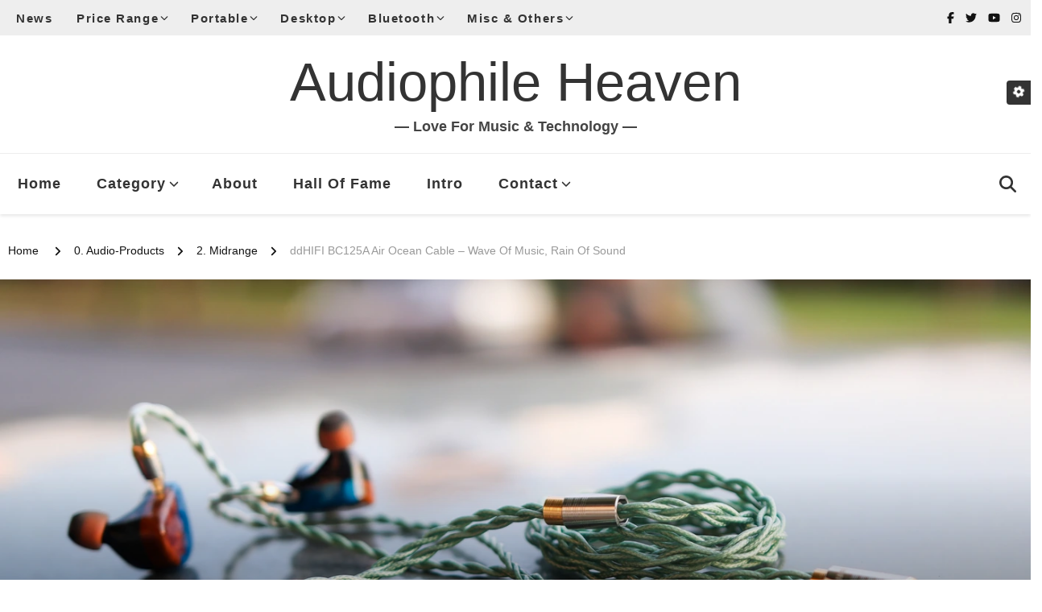

--- FILE ---
content_type: text/html; charset=UTF-8
request_url: https://www.audiophile-heaven.com/2024/03/ddhifi-bc125a-air-ocean-cable-wave-of-music-rain-of-sound.html
body_size: 35535
content:
<!DOCTYPE html><html lang="en-US" prefix="og: http://ogp.me/ns#"><head itemscope itemtype="http://schema.org/WebSite"><meta charset="UTF-8"><link rel="preconnect" href="https://fonts.gstatic.com/" crossorigin /><meta name="viewport" content="width=device-width, initial-scale=1"><link rel="profile" href="http://gmpg.org/xfn/11"><meta name='robots' content='index, follow, max-image-preview:large, max-snippet:-1, max-video-preview:-1' /><title>ddHIFI BC125A Air Ocean Cable - Wave Of Music, Rain Of Sound &#8212; Audiophile Heaven</title><meta name="description" content="ddHIFI BC125A Air Ocean is a $229 USD cable for IEMS that is designed to be single ended, and which can be ordered with connectors for the most popular IEMs out there. Today we will be reviewing it and comparing it to other high-quality cables including Astral Acoustic Pulse, Oriveti Affinity II, and STE AG W16. " /><link rel="canonical" href="https://www.audiophile-heaven.com/2024/03/ddhifi-bc125a-air-ocean-cable-wave-of-music-rain-of-sound.html" /><meta property="og:locale" content="en_US" /><meta property="og:type" content="article" /><meta property="og:title" content="ddHIFI BC125A Air Ocean Cable - Wave Of Music, Rain Of Sound &#8212; Audiophile Heaven" /><meta property="og:description" content="ddHIFI BC125A Air Ocean is a $229 USD cable for IEMS that is designed to be single ended, and which can be ordered with connectors for the most popular IEMs out there. Today we will be reviewing it and comparing it to other high-quality cables including Astral Acoustic Pulse, Oriveti Affinity II, and STE AG W16. " /><meta property="og:url" content="https://www.audiophile-heaven.com/2024/03/ddhifi-bc125a-air-ocean-cable-wave-of-music-rain-of-sound.html" /><meta property="og:site_name" content="Audiophile Heaven" /><meta property="article:publisher" content="https://www.facebook.com/AudiophileHeaven/" /><meta property="article:author" content="https://www.facebook.com/AudiophileHeaven" /><meta property="article:published_time" content="2024-03-05T10:16:15+00:00" /><meta property="article:modified_time" content="2025-10-30T14:45:06+00:00" /><meta property="og:image" content="https://www.audiophile-heaven.com/wp-content/uploads/2024/03/ddHIFI-Air-Ocean-IEM-Cable-For-Earphones-2-Pin-Connector-Review-Audiophile-Heaven-Mary-Haru-Sonic-Excellence-917d.webp" /><meta property="og:image:width" content="1400" /><meta property="og:image:height" content="875" /><meta property="og:image:type" content="image/webp" /><meta name="author" content="Gheorghe Dobrescu" /><meta name="twitter:card" content="summary_large_image" /><meta name="twitter:creator" content="@audioheavenrev" /><meta name="twitter:site" content="@audioheavenrev" /><meta name="twitter:label1" content="Written by" /><meta name="twitter:data1" content="Gheorghe Dobrescu" /><meta name="twitter:label2" content="Est. reading time" /><meta name="twitter:data2" content="12 minutes" /> <script type="application/ld+json" class="yoast-schema-graph">{"@context":"https://schema.org","@graph":[{"@type":"Article","@id":"https://www.audiophile-heaven.com/2024/03/ddhifi-bc125a-air-ocean-cable-wave-of-music-rain-of-sound.html#article","isPartOf":{"@id":"https://www.audiophile-heaven.com/2024/03/ddhifi-bc125a-air-ocean-cable-wave-of-music-rain-of-sound.html"},"author":{"name":"Gheorghe Dobrescu","@id":"https://www.audiophile-heaven.com/#/schema/person/4d13d4264014caa5f1c83346cd816ecc"},"headline":"ddHIFI BC125A Air Ocean Cable &#8211; Wave Of Music, Rain Of Sound","datePublished":"2024-03-05T10:16:15+00:00","dateModified":"2025-10-30T14:45:06+00:00","mainEntityOfPage":{"@id":"https://www.audiophile-heaven.com/2024/03/ddhifi-bc125a-air-ocean-cable-wave-of-music-rain-of-sound.html"},"wordCount":2075,"commentCount":0,"publisher":{"@id":"https://www.audiophile-heaven.com/#organization"},"image":{"@id":"https://www.audiophile-heaven.com/2024/03/ddhifi-bc125a-air-ocean-cable-wave-of-music-rain-of-sound.html#primaryimage"},"thumbnailUrl":"https://www.audiophile-heaven.com/wp-content/uploads/2024/03/ddHIFI-Air-Ocean-IEM-Cable-For-Earphones-2-Pin-Connector-Review-Audiophile-Heaven-Mary-Haru-Sonic-Excellence-917d.webp","keywords":["Bright","Clean","Clear","Detailed","Dynamic","Engaging","Lively","Revealing"],"articleSection":["0. Audio-Products","2. Midrange","I. Cable"],"inLanguage":"en-US","potentialAction":[{"@type":"CommentAction","name":"Comment","target":["https://www.audiophile-heaven.com/2024/03/ddhifi-bc125a-air-ocean-cable-wave-of-music-rain-of-sound.html#respond"]}]},{"@type":"WebPage","@id":"https://www.audiophile-heaven.com/2024/03/ddhifi-bc125a-air-ocean-cable-wave-of-music-rain-of-sound.html","url":"https://www.audiophile-heaven.com/2024/03/ddhifi-bc125a-air-ocean-cable-wave-of-music-rain-of-sound.html","name":"ddHIFI BC125A Air Ocean Cable - Wave Of Music, Rain Of Sound &#8212; Audiophile Heaven","isPartOf":{"@id":"https://www.audiophile-heaven.com/#website"},"primaryImageOfPage":{"@id":"https://www.audiophile-heaven.com/2024/03/ddhifi-bc125a-air-ocean-cable-wave-of-music-rain-of-sound.html#primaryimage"},"image":{"@id":"https://www.audiophile-heaven.com/2024/03/ddhifi-bc125a-air-ocean-cable-wave-of-music-rain-of-sound.html#primaryimage"},"thumbnailUrl":"https://www.audiophile-heaven.com/wp-content/uploads/2024/03/ddHIFI-Air-Ocean-IEM-Cable-For-Earphones-2-Pin-Connector-Review-Audiophile-Heaven-Mary-Haru-Sonic-Excellence-917d.webp","datePublished":"2024-03-05T10:16:15+00:00","dateModified":"2025-10-30T14:45:06+00:00","description":"ddHIFI BC125A Air Ocean is a $229 USD cable for IEMS that is designed to be single ended, and which can be ordered with connectors for the most popular IEMs out there. Today we will be reviewing it and comparing it to other high-quality cables including Astral Acoustic Pulse, Oriveti Affinity II, and STE AG W16. ","breadcrumb":{"@id":"https://www.audiophile-heaven.com/2024/03/ddhifi-bc125a-air-ocean-cable-wave-of-music-rain-of-sound.html#breadcrumb"},"inLanguage":"en-US","potentialAction":[{"@type":"ReadAction","target":["https://www.audiophile-heaven.com/2024/03/ddhifi-bc125a-air-ocean-cable-wave-of-music-rain-of-sound.html"]}]},{"@type":"ImageObject","inLanguage":"en-US","@id":"https://www.audiophile-heaven.com/2024/03/ddhifi-bc125a-air-ocean-cable-wave-of-music-rain-of-sound.html#primaryimage","url":"https://www.audiophile-heaven.com/wp-content/uploads/2024/03/ddHIFI-Air-Ocean-IEM-Cable-For-Earphones-2-Pin-Connector-Review-Audiophile-Heaven-Mary-Haru-Sonic-Excellence-917d.webp","contentUrl":"https://www.audiophile-heaven.com/wp-content/uploads/2024/03/ddHIFI-Air-Ocean-IEM-Cable-For-Earphones-2-Pin-Connector-Review-Audiophile-Heaven-Mary-Haru-Sonic-Excellence-917d.webp","width":1400,"height":875},{"@type":"BreadcrumbList","@id":"https://www.audiophile-heaven.com/2024/03/ddhifi-bc125a-air-ocean-cable-wave-of-music-rain-of-sound.html#breadcrumb","itemListElement":[{"@type":"ListItem","position":1,"name":"Home","item":"https://www.audiophile-heaven.com/"},{"@type":"ListItem","position":2,"name":"ddHIFI BC125A Air Ocean Cable &#8211; Wave Of Music, Rain Of Sound"}]},{"@type":"WebSite","@id":"https://www.audiophile-heaven.com/#website","url":"https://www.audiophile-heaven.com/","name":"Audiophile Heaven","description":"― Love For Music &amp; Technology ―","publisher":{"@id":"https://www.audiophile-heaven.com/#organization"},"potentialAction":[{"@type":"SearchAction","target":{"@type":"EntryPoint","urlTemplate":"https://www.audiophile-heaven.com/?s={search_term_string}"},"query-input":{"@type":"PropertyValueSpecification","valueRequired":true,"valueName":"search_term_string"}}],"inLanguage":"en-US"},{"@type":"Organization","@id":"https://www.audiophile-heaven.com/#organization","name":"Audiophile-Heaven","url":"https://www.audiophile-heaven.com/","logo":{"@type":"ImageObject","inLanguage":"en-US","@id":"https://www.audiophile-heaven.com/#/schema/logo/image/","url":"https://www.audiophile-heaven.com/wp-content/uploads/2024/01/AH-Logo-Latest-Full-Size22-copy-Version-2-copy.webp","contentUrl":"https://www.audiophile-heaven.com/wp-content/uploads/2024/01/AH-Logo-Latest-Full-Size22-copy-Version-2-copy.webp","width":512,"height":435,"caption":"Audiophile-Heaven"},"image":{"@id":"https://www.audiophile-heaven.com/#/schema/logo/image/"},"sameAs":["https://www.facebook.com/AudiophileHeaven/","https://x.com/audioheavenrev","https://www.instagram.com/audiophileheaven/","https://www.youtube.com/c/AudiophileHeaven"]},{"@type":"Person","@id":"https://www.audiophile-heaven.com/#/schema/person/4d13d4264014caa5f1c83346cd816ecc","name":"Gheorghe Dobrescu","image":{"@type":"ImageObject","inLanguage":"en-US","@id":"https://www.audiophile-heaven.com/#/schema/person/image/","url":"https://www.audiophile-heaven.com/wp-content/litespeed/avatar/4dc67b4a6b1a37e42aa76f24d4158a82.jpg?ver=1767952693","contentUrl":"https://www.audiophile-heaven.com/wp-content/litespeed/avatar/4dc67b4a6b1a37e42aa76f24d4158a82.jpg?ver=1767952693","caption":"Gheorghe Dobrescu"},"description":"Hello, and welcome to Audiophile-Heaven! I am George, the Creator of Audiophile-Heaven, and I love music! I will be sharing insights and comparisons of audio products with you. I invite you to join me in the exciting journey of discovering joy through music!!","sameAs":["https://audiophile-heaven.com","https://www.facebook.com/AudiophileHeaven","https://www.instagram.com/audiophileheaven/","https://x.com/audioheavenrev","https://www.youtube.com/c/AudiophileHeaven"],"url":"https://www.audiophile-heaven.com/author/deltagezero"}]}</script> <link rel='dns-prefetch' href='//fonts.googleapis.com' /><link rel="alternate" type="application/rss+xml" title="Audiophile Heaven &raquo; Feed" href="https://www.audiophile-heaven.com/feed" /><link rel="alternate" type="application/rss+xml" title="Audiophile Heaven &raquo; Comments Feed" href="https://www.audiophile-heaven.com/comments/feed" /><link rel="alternate" type="application/rss+xml" title="Audiophile Heaven &raquo; ddHIFI BC125A Air Ocean Cable &#8211; Wave Of Music, Rain Of Sound Comments Feed" href="https://www.audiophile-heaven.com/2024/03/ddhifi-bc125a-air-ocean-cable-wave-of-music-rain-of-sound.html/feed" /><link rel="alternate" title="oEmbed (JSON)" type="application/json+oembed" href="https://www.audiophile-heaven.com/wp-json/oembed/1.0/embed?url=https%3A%2F%2Fwww.audiophile-heaven.com%2F2024%2F03%2Fddhifi-bc125a-air-ocean-cable-wave-of-music-rain-of-sound.html" /><link rel="alternate" title="oEmbed (XML)" type="text/xml+oembed" href="https://www.audiophile-heaven.com/wp-json/oembed/1.0/embed?url=https%3A%2F%2Fwww.audiophile-heaven.com%2F2024%2F03%2Fddhifi-bc125a-air-ocean-cable-wave-of-music-rain-of-sound.html&#038;format=xml" /><style id='wp-img-auto-sizes-contain-inline-css' type='text/css'>img:is([sizes=auto i],[sizes^="auto," i]){contain-intrinsic-size:3000px 1500px}
/*# sourceURL=wp-img-auto-sizes-contain-inline-css */</style><style id="litespeed-ccss">ul{box-sizing:border-box}:root{--wp--preset--font-size--normal:16px;--wp--preset--font-size--huge:42px}.screen-reader-text{border:0;clip-path:inset(50%);height:1px;margin:-1px;overflow:hidden;padding:0;position:absolute;width:1px;word-wrap:normal!important}:root{--wp--preset--aspect-ratio--square:1;--wp--preset--aspect-ratio--4-3:4/3;--wp--preset--aspect-ratio--3-4:3/4;--wp--preset--aspect-ratio--3-2:3/2;--wp--preset--aspect-ratio--2-3:2/3;--wp--preset--aspect-ratio--16-9:16/9;--wp--preset--aspect-ratio--9-16:9/16;--wp--preset--color--black:#000000;--wp--preset--color--cyan-bluish-gray:#abb8c3;--wp--preset--color--white:#ffffff;--wp--preset--color--pale-pink:#f78da7;--wp--preset--color--vivid-red:#cf2e2e;--wp--preset--color--luminous-vivid-orange:#ff6900;--wp--preset--color--luminous-vivid-amber:#fcb900;--wp--preset--color--light-green-cyan:#7bdcb5;--wp--preset--color--vivid-green-cyan:#00d084;--wp--preset--color--pale-cyan-blue:#8ed1fc;--wp--preset--color--vivid-cyan-blue:#0693e3;--wp--preset--color--vivid-purple:#9b51e0;--wp--preset--gradient--vivid-cyan-blue-to-vivid-purple:linear-gradient(135deg,rgba(6,147,227,1) 0%,rgb(155,81,224) 100%);--wp--preset--gradient--light-green-cyan-to-vivid-green-cyan:linear-gradient(135deg,rgb(122,220,180) 0%,rgb(0,208,130) 100%);--wp--preset--gradient--luminous-vivid-amber-to-luminous-vivid-orange:linear-gradient(135deg,rgba(252,185,0,1) 0%,rgba(255,105,0,1) 100%);--wp--preset--gradient--luminous-vivid-orange-to-vivid-red:linear-gradient(135deg,rgba(255,105,0,1) 0%,rgb(207,46,46) 100%);--wp--preset--gradient--very-light-gray-to-cyan-bluish-gray:linear-gradient(135deg,rgb(238,238,238) 0%,rgb(169,184,195) 100%);--wp--preset--gradient--cool-to-warm-spectrum:linear-gradient(135deg,rgb(74,234,220) 0%,rgb(151,120,209) 20%,rgb(207,42,186) 40%,rgb(238,44,130) 60%,rgb(251,105,98) 80%,rgb(254,248,76) 100%);--wp--preset--gradient--blush-light-purple:linear-gradient(135deg,rgb(255,206,236) 0%,rgb(152,150,240) 100%);--wp--preset--gradient--blush-bordeaux:linear-gradient(135deg,rgb(254,205,165) 0%,rgb(254,45,45) 50%,rgb(107,0,62) 100%);--wp--preset--gradient--luminous-dusk:linear-gradient(135deg,rgb(255,203,112) 0%,rgb(199,81,192) 50%,rgb(65,88,208) 100%);--wp--preset--gradient--pale-ocean:linear-gradient(135deg,rgb(255,245,203) 0%,rgb(182,227,212) 50%,rgb(51,167,181) 100%);--wp--preset--gradient--electric-grass:linear-gradient(135deg,rgb(202,248,128) 0%,rgb(113,206,126) 100%);--wp--preset--gradient--midnight:linear-gradient(135deg,rgb(2,3,129) 0%,rgb(40,116,252) 100%);--wp--preset--font-size--small:13px;--wp--preset--font-size--medium:20px;--wp--preset--font-size--large:36px;--wp--preset--font-size--x-large:42px;--wp--preset--spacing--20:0.44rem;--wp--preset--spacing--30:0.67rem;--wp--preset--spacing--40:1rem;--wp--preset--spacing--50:1.5rem;--wp--preset--spacing--60:2.25rem;--wp--preset--spacing--70:3.38rem;--wp--preset--spacing--80:5.06rem;--wp--preset--shadow--natural:6px 6px 9px rgba(0, 0, 0, 0.2);--wp--preset--shadow--deep:12px 12px 50px rgba(0, 0, 0, 0.4);--wp--preset--shadow--sharp:6px 6px 0px rgba(0, 0, 0, 0.2);--wp--preset--shadow--outlined:6px 6px 0px -3px rgba(255, 255, 255, 1), 6px 6px rgba(0, 0, 0, 1);--wp--preset--shadow--crisp:6px 6px 0px rgba(0, 0, 0, 1)}#ays_tooltip{width:auto;padding:3px;box-sizing:border-box;word-break:keep-all;-webkit-hyphens:none;white-space:nowrap}#ays_tooltip p{margin:0;padding:0}html{line-height:1.15;-webkit-text-size-adjust:100%}body{margin:0}h1{font-size:2em;margin:.67em 0}a{background-color:#fff0}button,input{font-family:inherit;font-size:100%;line-height:1.15;margin:0}button,input{overflow:visible}button{text-transform:none}button,[type="submit"]{-webkit-appearance:button}button::-moz-focus-inner,[type="submit"]::-moz-focus-inner{border-style:none;padding:0}button:-moz-focusring,[type="submit"]:-moz-focusring{outline:1px dotted ButtonText}[type="checkbox"]{box-sizing:border-box;padding:0}[type="search"]{-webkit-appearance:textfield;outline-offset:-2px}[type="search"]::-webkit-search-decoration{-webkit-appearance:none}::-webkit-file-upload-button{-webkit-appearance:button;font:inherit}:root{--primary-font:'Nunito Sans', sans-serif;--secondary-font:'EB Garamond', serif;--font-color:#333333;--primary-color:#90BAB5;--primary-color-rgb:144, 186, 181}body,button,input{color:var(--font-color);font-family:var(--primary-font);font-size:18px;line-height:1.75}h1{clear:both;margin-bottom:10px}h1{font-size:2.72em;line-height:1.49}p{margin-bottom:1.5em}i{font-style:italic}html{box-sizing:border-box}*,*:before,*:after{box-sizing:inherit}body{background:#fff}ul{margin:0 0 1.5em 0}ul{list-style:disc}li>ul{margin-bottom:0;margin-left:1.5em}button,input[type="submit"]{outline:none;border:none;border-radius:0;background:#121212;color:#fff;font-size:.7778em;line-height:1;padding:18px;text-transform:uppercase;font-weight:700;letter-spacing:1px}input[type="search"]{color:#121212;border:1px solid rgb(0 0 0/.1);border-radius:0;padding:10px 15px;width:100%;height:50px;font-size:.7778em}a{text-decoration:none;color:var(--primary-color)}.screen-reader-text{border:0;clip:rect(1px,1px,1px,1px);clip-path:inset(50%);height:1px;margin:-1px;overflow:hidden;padding:0;position:absolute!important;width:1px;word-wrap:normal!important}.container:before,.container:after,.site-content:before,.site-content:after{content:"";display:table;table-layout:fixed}.container:after,.site-content:after{clear:both}.updated:not(.published){display:none}.skip-link,.skip-link:visited{position:absolute;top:-999px;left:20px;background:#f7f7f7;border:1px solid rgb(0 0 0/.1);font-size:.8888em;font-weight:600;padding:10px 20px;color:#000;border-radius:5px;box-shadow:0 2px 20px rgb(0 0 0/.1);z-index:999;text-decoration:none}.container{max-width:1220px;margin:0 auto}.site-header ul{margin:0;padding:0;list-style:none}.entry-meta span.posted-on{text-transform:uppercase;font-style:normal}.search-form{display:flex;flex:1;flex-wrap:wrap}label{width:calc(100% - 50px)}.search-form .search-field{border-radius:0;border-right:none;height:50px;font-size:.7778em}.search-form .search-submit{width:50px;height:50px;padding:0;text-align:center;border-radius:0;border:none;box-shadow:none;background-color:#121212;background-image:url(data:image/svg+xml;\ utf-8,\ <svg\ xmlns=\"http://www.w3.org/2000/svg\"\ viewBox=\"0\ 0\ 512\ 512\"><path\ fill=\"%23fff\"\ d=\"M508.5\ 468.9L387.1\ 347.5c-2.3-2.3-5.3-3.5-8.5-3.5h-13.2c31.5-36.5\ 50.6-84\ 50.6-136C416\ 93.1\ 322.9\ 0\ 208\ 0S0\ 93.1\ 0\ 208s93.1\ 208\ 208\ 208c52\ 0\ 99.5-19.1\ 136-50.6v13.2c0\ 3.2\ 1.3\ 6.2\ 3.5\ 8.5l121.4\ 121.4c4.7\ 4.7\ 12.3\ 4.7\ 17\ 0l22.6-22.6c4.7-4.7\ 4.7-12.3\ 0-17zM208\ 368c-88.4\ 0-160-71.6-160-160S119.6\ 48\ 208\ 48s160\ 71.6\ 160\ 160-71.6\ 160-160\ 160z\"></path></svg>);background-repeat:no-repeat;background-size:20px;background-position:center;text-indent:60px;overflow:hidden}.vilva-dark-mode-toggle{position:fixed;top:100px;right:0;z-index:99999;-webkit-transform:translateX(100%);-moz-transform:translateX(100%);transform:translateX(100%)}.vilva-dark-mode-toggle .vilva-dark-mode-toggle-btn{position:absolute;top:0;right:100%;padding:0;width:30px;height:30px;background:var(--font-color);border-right:none;border-radius:4px 0 0 4px;font-size:.7778em}.vilva-light-dark-toggle{position:relative;width:auto;overflow:hidden;line-height:1;background:#fff;padding:10px;box-shadow:-2px 2px 4px rgb(0 0 0/.16);border-radius:0 0 0 5px;max-width:90px;text-align:center;visibility:hidden}.vilva-light-dark-title{font-size:.6667em;font-weight:700;letter-spacing:.5px;display:block;margin-bottom:10px;line-height:1.35}.vilva-light-dark-toggle input[type="checkbox"]{position:absolute;top:55px;left:50%;opacity:0;visibility:hidden}.vilva-light-dark-toggle .vilva-light-dark-toggle-label{display:block;padding:0;width:35px;height:20px;border-radius:50px;border:2px solid #121212;background:#121212;position:relative;margin:0 auto}.vilva-light-dark-toggle .vilva-light-dark-toggle-label::before{content:"";background:#fff;width:16px;height:16px;position:absolute;top:0;left:0;border-radius:100%}.last-widget-sticky.rightsidebar .site-content>.container{display:flex;flex:1;flex-wrap:wrap}.back-to-top{padding:0;visibility:hidden;opacity:0;position:fixed;bottom:0;right:20px;width:60px;height:60px;background:rgb(0 0 0/.37);color:#fff;text-align:center;line-height:70px;border-radius:100%;z-index:999}.back-to-top svg{width:20px;height:20px;margin-top:5px}.breadcrumb-wrapper{margin-top:10px;margin-bottom:0}.single .top-bar{margin-bottom:30px}.breadcrumb-wrapper span{color:#121212;font-size:.7778em;display:inline-block;vertical-align:middle;padding-bottom:5px}.breadcrumb-wrapper span span,.breadcrumb-wrapper span a{font-size:1em}.breadcrumb-wrapper a{color:#121212}.breadcrumb-wrapper .current>a,.breadcrumb-wrapper .current>a span{color:#999}.breadcrumb-wrapper span.separator{margin:0 10px;width:4px;line-height:0}.comment-respond .comment-reply-title a{display:inline-block;margin-left:10px;color:#202020;vertical-align:middle;text-transform:uppercase;font-weight:700;padding-left:10px;border-left:1px solid #202020}.comment-respond .comment-form p{margin-top:0;margin-bottom:20px}.comment-form p.comment-notes{display:none;width:100%}.comment-respond .comment-form p input{font-size:.7778em}.comment-respond .comment-form p:not(.comment-form-cookies-consent) label{display:none}.comment-respond .comment-form p.comment-form-cookies-consent input[type="checkbox"]{display:none}.header-t{background:rgb(0 0 0/.03);padding:15px 0}.header-t .container{display:flex;flex:1;flex-wrap:wrap;align-items:center}.secondary-menu{display:flex;flex:auto;align-items:center}.secondary-menu .toggle-btn{display:none}.secondary-menu ul{margin:0;padding:0;list-style:none}.secondary-menu ul li{display:inline-block;vertical-align:middle;font-size:.7222em;letter-spacing:1px;font-weight:700;line-height:1em;position:relative}.secondary-menu ul li a{color:var(--font-color);display:inline-block;text-decoration:none;padding:5px 15px}.secondary-menu ul li.menu-item-has-children>a{padding-right:25px}.secondary-menu ul ul{opacity:0;clip:rect(1px,1px,1px,1px);position:absolute;top:100%;left:0;width:250px;background:#fff;-webkit-box-shadow:0 2px 5px rgb(0 0 0/.16);box-shadow:0 2px 5px rgb(0 0 0/.16);z-index:999}.secondary-menu .nav-menu>li:nth-last-of-type(1)>ul,.secondary-menu .nav-menu>li:nth-last-of-type(2)>ul,.secondary-menu .nav-menu>li:nth-last-of-type(3)>ul{left:auto;right:0}.secondary-menu ul ul li{display:block;font-size:1em;letter-spacing:1px;padding-right:25px;padding-left:25px;margin-right:0;border-right:none}.secondary-menu ul ul li a{display:block;padding:20px 0;border-bottom:1px dashed rgb(0 0 0/.1)}.header-social ul li{display:inline-block;font-size:.7778em}.header-social ul li a{display:inline-block;color:#121212;padding:10px 7px;line-height:1}.header-search{position:relative;line-height:1}.header-search .search-toggle{background:none;color:var(--font-color);font-size:.7778em;padding:5px 0;line-height:1}.header-search-wrap{position:absolute;top:-5px;right:-30%;z-index:999;background:#fff;box-shadow:-5px 0 20px rgb(0 0 0/.07);width:300px;display:flex;flex:1;flex-wrap:wrap;flex-direction:row-reverse;opacity:0;visibility:hidden}.header-search-wrap .close{background:none;padding:0;width:30px;height:35px;position:relative}.header-search-wrap .close::before,.header-search-wrap .close::after{content:"";background:#999;width:15px;height:1px;position:absolute;top:0;right:0;bottom:0;left:0;margin:auto;-webkit-transform:rotate(45deg);-moz-transform:rotate(45deg);transform:rotate(45deg)}.header-search-wrap .close::after{-webkit-transform:rotate(-45deg);-moz-transform:rotate(-45deg);transform:rotate(-45deg)}.header-search-wrap .search-form{width:calc(100% - 30px);flex-direction:row-reverse}.header-search-wrap .search-form label{width:calc(100% - 35px)}.header-search-wrap .search-form .search-field{height:35px;background:rgb(255 255 255/.85);border-color:rgb(255 255 255/.3);padding:0 15px 0 5px}.header-search-wrap .search-form .search-submit{height:35px;width:35px;text-indent:40px;background-color:#fff0;background-image:url(data:image/svg+xml;\ utf-8,\ <svg\ xmlns=\"http://www.w3.org/2000/svg\"\ viewBox=\"0\ 0\ 512\ 512\"><path\ fill=\"%23999\"\ d=\"M508.5\ 468.9L387.1\ 347.5c-2.3-2.3-5.3-3.5-8.5-3.5h-13.2c31.5-36.5\ 50.6-84\ 50.6-136C416\ 93.1\ 322.9\ 0\ 208\ 0S0\ 93.1\ 0\ 208s93.1\ 208\ 208\ 208c52\ 0\ 99.5-19.1\ 136-50.6v13.2c0\ 3.2\ 1.3\ 6.2\ 3.5\ 8.5l121.4\ 121.4c4.7\ 4.7\ 12.3\ 4.7\ 17\ 0l22.6-22.6c4.7-4.7\ 4.7-12.3\ 0-17zM208\ 368c-88.4\ 0-160-71.6-160-160S119.6\ 48\ 208\ 48s160\ 71.6\ 160\ 160-71.6\ 160-160\ 160z\"></path></svg>);background-size:15px;background-repeat:no-repeat;background-position:center}.header-mid{padding:15px 0;text-align:center}.site-branding .site-title-wrap .site-title{margin-top:0;margin-bottom:0;font-size:3.4em;line-height:1.2;font-family:Arial Black,Arial Bold,Gadget,sans-serif;font-weight:950}.site-branding .site-title-wrap .site-title a{color:#333;text-decoration:none}.site-branding .site-title-wrap .site-description{margin-top:0;margin-bottom:0;font-size:.9em;font-weight:900;color:#333}.header-bottom{border-top:1px solid rgb(0 0 0/.07);border-bottom:1px solid rgb(0 0 0/.07)}.main-navigation .toggle-btn{display:none}.main-navigation ul{margin:0;padding:0;list-style:none;text-align:center}.main-navigation ul li{display:inline-block;vertical-align:middle;font-size:.7222em;letter-spacing:1px;font-weight:700;position:relative}.main-navigation ul li a{color:var(--font-color);display:inline-block;text-decoration:none;padding:22px}.main-navigation ul li.menu-item-has-children>a{padding-right:35px}.main-navigation ul ul{opacity:0;clip:rect(1px,1px,1px,1px);visibility:visible!important;position:absolute;top:100%;left:0;width:230px;background:#fff;text-align:left;-webkit-box-shadow:0 2px 5px rgb(0 0 0/.16);box-shadow:0 2px 5px rgb(0 0 0/.16);z-index:99999}.main-navigation ul ul ul{left:100%;top:0}.main-navigation ul ul li{display:block;font-size:1em;letter-spacing:1px;padding-right:25px;padding-left:25px;margin-right:0;border-right:none}.main-navigation ul ul li a{display:block;padding:15px 0;border-bottom:1px dashed rgb(0 0 0/.1)}.main-navigation ul ul li.menu-item-has-children>a{padding-right:20px}.site-header.style-four{box-shadow:0 2px 4px rgb(0 0 0/.1);margin-bottom:20px}.style-four .header-t .social-networks{margin:0;padding:0;list-style:none}.style-four .header-bottom{border-bottom:none}.style-four .header-bottom .container{display:flex;flex:1;flex-wrap:wrap;align-items:center}.style-four .header-bottom .main-navigation{display:flex;flex:auto;flex-wrap:wrap}.style-four .header-bottom .right{display:flex;justify-content:flex-end;align-items:center}.main-navigation ul.nav-menu>li:nth-last-of-type(1)>ul{left:auto;right:0}.single-style-two .site-content>.container>.entry-header{background-color:var(--primary-color);background-size:cover;background-repeat:no-repeat;min-height:650px;text-align:center;display:flex;flex:1;flex-direction:column;justify-content:flex-end;position:relative;z-index:1;padding:80px 0;margin-top:0;background-position:center}.single-style-two .site-content>.container>.entry-header{padding:100px 60px 60px 60px;min-height:600px;flex:auto;width:100%}.single-style-two .site-content>.container>.entry-header::before{content:"";background:-webkit-linear-gradient(transparent,rgb(0 0 0/.6));background:-moz-linear-gradient(transparent,rgb(0 0 0/.6));background:-ms-linear-gradient(transparent,rgb(0 0 0/.6));background:-o-linear-gradient(transparent,rgb(0 0 0/.6));background:linear-gradient(transparent,rgb(0 0 0/.6));width:100%;height:60%;position:absolute;bottom:0;left:0;z-index:-1}.single-style-two .site-content>.container>.entry-header .entry-meta{display:flex;flex:1;flex-wrap:wrap;justify-content:center;margin-bottom:10px}.single-style-two .site-content>.container>.entry-header .entry-meta{flex:initial}.single-style-two .site-content>.container>.entry-header .entry-meta>span{display:inline-block;font-size:.7778em;line-height:1.49;color:#fff}.single-style-two .site-content>.container>.entry-header .entry-meta>span::after{content:"";background:#fff;width:25px;height:1px;display:inline-block;vertical-align:middle;margin:0 15px}.single-style-two .site-content>.container>.entry-header .entry-meta>span:last-child::after{display:none}.single-style-two .site-content>.container>.entry-header .entry-meta>span a{display:inline-block;color:#fff;text-transform:uppercase;letter-spacing:1px}.single-style-two .site-content>.container>.entry-header .entry-meta>span.category a{font-weight:700}.single-style-two .site-content>.container>.entry-header .entry-meta>span.category a::after{content:",";margin-left:2px;margin-right:5px}.single-style-two .site-content>.container>.entry-header .entry-meta>span.category a:last-child::after{display:none}.single-style-two .site-content>.container>.entry-header .entry-title{margin-top:20px;margin-bottom:0;font-size:3.5em;font-family:var(--secondary-font);font-weight:700;line-height:1.25;color:#fff}@media screen and (max-width:1366px){.container{max-width:1170px}}@media screen and (max-width:1199px){.container{max-width:1000px}.single-style-two .site-content>.container>.entry-header .entry-title{font-size:3em}}@media screen and (min-width:1025px){.main-navigation ul ul,.site-header.style-four .secondary-menu ul,.site-header.style-four .secondary-menu ul ul{display:block!important}}@media screen and (max-width:1024px){.container{max-width:768px;padding-left:15px;padding-right:15px}.back-to-top{width:40px;height:40px;line-height:55px}.last-widget-sticky.rightsidebar .site-content>.container{display:block}.toggle-btn{display:block;width:25px;height:25px;padding:0;background:none;position:relative}.toggle-btn .toggle-bar{background:rgb(0 0 0/.5);width:100%;height:2px;position:absolute;top:0;right:0;bottom:0;left:0;margin:auto}.toggle-btn .toggle-bar:first-child{top:-12px}.toggle-btn .toggle-bar:last-child{bottom:-12px}.header-t{position:relative}.secondary-menu .toggle-btn{display:block}.secondary-menu .nav-menu{display:none;position:absolute;top:100%;left:15px;right:15px;width:auto;height:auto;background:#fff;box-shadow:0 5px 10px rgb(0 0 0/.1);padding:0 20px;max-height:44vh;overflow:auto;visibility:visible;z-index:9;-webkit-transform:none;-moz-transform:none;transform:none}.secondary-menu ul li{display:block}.secondary-menu ul li a{padding:20px 0;border-bottom:1px solid rgb(0 0 0/.1);display:block}.secondary-menu ul ul{padding-left:10px;position:static;visibility:visible;opacity:1;box-shadow:none;width:auto;display:none}.secondary-menu ul ul li{padding-left:0;padding-right:0}.secondary-menu ul ul li a{border-bottom-style:solid}.main-navigation{padding:10px 0}.main-navigation .toggle-btn{display:inline-block;vertical-align:middle}.main-navigation .nav-menu{text-align:left;position:fixed;top:0;left:0;width:320px;height:100%;background:#fff;box-shadow:5px 0 10px rgb(0 0 0/.1);z-index:99999;padding-left:20px;padding-right:20px;padding-top:70px;overflow:hidden auto;visibility:hidden;-webkit-transform:translateX(-100%);-moz-transform:translateX(-100%);transform:translateX(-100%)}.main-navigation ul li{display:block}.main-navigation ul li a{padding:15px 0;border-bottom:1px solid rgb(0 0 0/.1);display:block}.main-navigation ul ul{padding-left:10px;position:static;visibility:visible;opacity:1;box-shadow:none;width:auto;display:none}.main-navigation ul ul li{padding-left:0;padding-right:0}.main-navigation ul ul li a{border-bottom-style:solid}}@media screen and (max-width:767px){.container{max-width:420px}h1{font-size:2em}.header-search-wrap{width:250px}.single-style-two .site-content>.container>.entry-header{padding-top:40px;padding-bottom:40px;min-height:320px}.single-style-two .site-content>.container>.entry-header{padding:40px 20px}.single-style-two .site-content>.container>.entry-header::before{background:rgb(0 0 0/.3);height:100%}.single-style-two .site-content>.container>.entry-header .entry-title{font-size:2em}}a{color:#154360}.single-post a{color:#154360}ul.sub-menu li.menu-item a{font-size:15px;font-family:verdana}.main-navigation{font-size:1.4em}body,button,input{line-height:1.5em}.single .top-bar{margin-top:10px;margin-bottom:10px}.container{max-width:1450px}.breadcrumb-wrapper span{padding-left:5px}.header-t{padding:5px;background:#eee}.header-mid{padding:1em}.site-branding .site-title-wrap .site-title{margin-top:0em;margin-bottom:0em;font-size:3.8em;line-height:1.2em;font-family:Arial Black,Arial Bold,Gadget,sans-serif!important}.site-branding .site-title-wrap .site-title a{color:#333;text-decoration:none}.site-branding .site-title-wrap .site-description{margin-top:0;margin-bottom:0;font-size:1em;font-weight:700;color:#444}ul.sub-menu li.menu-item a{line-height:1.5em}.main-navigation ul li a{font-size:1em}.single-style-two .site-content>.container>.entry-header .entry-title{display:none}.single-style-two .site-content>.container>.entry-header .entry-meta>span a{letter-spacing:2px;text-transform:capitalize}.single-style-two .site-content>.container>.entry-header .entry-meta>span{font-size:1.2em;letter-spacing:2px;background:rgb(0 0 0/.5);padding:5px 15px;border-radius:1px;text-transform:capitalize}.entry-meta span.posted-on{font-weight:700}.main-navigation .nav-menu{width:auto;min-width:300px;padding-left:auto}.header-search{padding-right:1em}.entry-meta span.posted-on{padding-bottom:.7em}.entry-meta span.posted-on{padding-bottom:.7em;padding-top:.5em}.header-search .search-toggle{background:none;color:var(--font-color);font-size:1.2em;padding:0}ul.sub-menu li.menu-item a{line-height:.95em;font-size:1em}.main-navigation ul ul li a{display:block;padding:15px 0;border-bottom:1px dashed rgb(0 0 0/.25)}.secondary-menu ul ul li a{display:block;padding:1.25em;border-bottom:1px dashed rgb(0 0 0/.25)}.secondary-menu ul li{font-size:.875em;letter-spacing:.1em;font-weight:700;line-height:1.2em}@media (max-width:1200px){.site-branding .site-title-wrap .site-title{margin-top:0;margin-bottom:0;font-size:2.8em;line-height:1.25;font-family:Arial Black,Arial Bold,Gadget,sans-serif!important}}@media (max-width:1200px){.site-branding .site-title-wrap .site-description{margin-top:0;margin-bottom:0;font-size:.85em;font-weight:700;color:#444}}body,button,input{font-family:Verdana,Geneva,sans-serif;font-size:1.1em;line-height:1.8em}#ays_tooltip{display:none;position:absolute;z-index:999999999;background-color:#fff;background-repeat:no-repeat;background-position:center center;background-size:cover;opacity:1;border:1px solid #b7b7b7;border-radius:3px;box-shadow:#fff0 0 0 15px 1px;color:red;padding:5px 5px;text-transform:none}#ays_tooltip>*{color:red;font-size:12px;letter-spacing:0}#ays_tooltip_block{font-size:12px;backdrop-filter:blur(0)}@media screen and (max-width:768px){#ays_tooltip{font-size:12px}#ays_tooltip>*{font-size:12px}}</style><script>WebFontConfig={google:{families:["&display=swap"]}};if ( typeof WebFont === "object" && typeof WebFont.load === "function" ) { WebFont.load( WebFontConfig ); }</script><script data-optimized="1" src="https://www.audiophile-heaven.com/wp-content/plugins/litespeed-cache/assets/js/webfontloader.min.js"></script><script>!function(a){"use strict";var b=function(b,c,d){function e(a){return h.body?a():void setTimeout(function(){e(a)})}function f(){i.addEventListener&&i.removeEventListener("load",f),i.media=d||"all"}var g,h=a.document,i=h.createElement("link");if(c)g=c;else{var j=(h.body||h.getElementsByTagName("head")[0]).childNodes;g=j[j.length-1]}var k=h.styleSheets;i.rel="stylesheet",i.href=b,i.media="only x",e(function(){g.parentNode.insertBefore(i,c?g:g.nextSibling)});var l=function(a){for(var b=i.href,c=k.length;c--;)if(k[c].href===b)return a();setTimeout(function(){l(a)})};return i.addEventListener&&i.addEventListener("load",f),i.onloadcssdefined=l,l(f),i};"undefined"!=typeof exports?exports.loadCSS=b:a.loadCSS=b}("undefined"!=typeof global?global:this);!function(a){if(a.loadCSS){var b=loadCSS.relpreload={};if(b.support=function(){try{return a.document.createElement("link").relList.supports("preload")}catch(b){return!1}},b.poly=function(){for(var b=a.document.getElementsByTagName("link"),c=0;c<b.length;c++){var d=b[c];"preload"===d.rel&&"style"===d.getAttribute("as")&&(a.loadCSS(d.href,d,d.getAttribute("media")),d.rel=null)}},!b.support()){b.poly();var c=a.setInterval(b.poly,300);a.addEventListener&&a.addEventListener("load",function(){b.poly(),a.clearInterval(c)}),a.attachEvent&&a.attachEvent("onload",function(){a.clearInterval(c)})}}}(this);</script> <link data-asynced="1" as="style" onload="this.onload=null;this.rel='stylesheet'"  rel='preload' id='dashicons-css' href='https://www.audiophile-heaven.com/wp-includes/css/dashicons.min.css' type='text/css' media='all' /><link data-asynced="1" as="style" onload="this.onload=null;this.rel='stylesheet'"  rel='preload' id='post-views-counter-frontend-css' href='https://www.audiophile-heaven.com/wp-content/plugins/post-views-counter/css/frontend.css' type='text/css' media='all' /><link data-asynced="1" as="style" onload="this.onload=null;this.rel='stylesheet'"  rel='preload' id='wp-block-library-css' href='https://www.audiophile-heaven.com/wp-includes/css/dist/block-library/style.min.css' type='text/css' media='all' /><style id='global-styles-inline-css' type='text/css'>:root{--wp--preset--aspect-ratio--square: 1;--wp--preset--aspect-ratio--4-3: 4/3;--wp--preset--aspect-ratio--3-4: 3/4;--wp--preset--aspect-ratio--3-2: 3/2;--wp--preset--aspect-ratio--2-3: 2/3;--wp--preset--aspect-ratio--16-9: 16/9;--wp--preset--aspect-ratio--9-16: 9/16;--wp--preset--color--black: #000000;--wp--preset--color--cyan-bluish-gray: #abb8c3;--wp--preset--color--white: #ffffff;--wp--preset--color--pale-pink: #f78da7;--wp--preset--color--vivid-red: #cf2e2e;--wp--preset--color--luminous-vivid-orange: #ff6900;--wp--preset--color--luminous-vivid-amber: #fcb900;--wp--preset--color--light-green-cyan: #7bdcb5;--wp--preset--color--vivid-green-cyan: #00d084;--wp--preset--color--pale-cyan-blue: #8ed1fc;--wp--preset--color--vivid-cyan-blue: #0693e3;--wp--preset--color--vivid-purple: #9b51e0;--wp--preset--gradient--vivid-cyan-blue-to-vivid-purple: linear-gradient(135deg,rgb(6,147,227) 0%,rgb(155,81,224) 100%);--wp--preset--gradient--light-green-cyan-to-vivid-green-cyan: linear-gradient(135deg,rgb(122,220,180) 0%,rgb(0,208,130) 100%);--wp--preset--gradient--luminous-vivid-amber-to-luminous-vivid-orange: linear-gradient(135deg,rgb(252,185,0) 0%,rgb(255,105,0) 100%);--wp--preset--gradient--luminous-vivid-orange-to-vivid-red: linear-gradient(135deg,rgb(255,105,0) 0%,rgb(207,46,46) 100%);--wp--preset--gradient--very-light-gray-to-cyan-bluish-gray: linear-gradient(135deg,rgb(238,238,238) 0%,rgb(169,184,195) 100%);--wp--preset--gradient--cool-to-warm-spectrum: linear-gradient(135deg,rgb(74,234,220) 0%,rgb(151,120,209) 20%,rgb(207,42,186) 40%,rgb(238,44,130) 60%,rgb(251,105,98) 80%,rgb(254,248,76) 100%);--wp--preset--gradient--blush-light-purple: linear-gradient(135deg,rgb(255,206,236) 0%,rgb(152,150,240) 100%);--wp--preset--gradient--blush-bordeaux: linear-gradient(135deg,rgb(254,205,165) 0%,rgb(254,45,45) 50%,rgb(107,0,62) 100%);--wp--preset--gradient--luminous-dusk: linear-gradient(135deg,rgb(255,203,112) 0%,rgb(199,81,192) 50%,rgb(65,88,208) 100%);--wp--preset--gradient--pale-ocean: linear-gradient(135deg,rgb(255,245,203) 0%,rgb(182,227,212) 50%,rgb(51,167,181) 100%);--wp--preset--gradient--electric-grass: linear-gradient(135deg,rgb(202,248,128) 0%,rgb(113,206,126) 100%);--wp--preset--gradient--midnight: linear-gradient(135deg,rgb(2,3,129) 0%,rgb(40,116,252) 100%);--wp--preset--font-size--small: 13px;--wp--preset--font-size--medium: 20px;--wp--preset--font-size--large: 36px;--wp--preset--font-size--x-large: 42px;--wp--preset--spacing--20: 0.44rem;--wp--preset--spacing--30: 0.67rem;--wp--preset--spacing--40: 1rem;--wp--preset--spacing--50: 1.5rem;--wp--preset--spacing--60: 2.25rem;--wp--preset--spacing--70: 3.38rem;--wp--preset--spacing--80: 5.06rem;--wp--preset--shadow--natural: 6px 6px 9px rgba(0, 0, 0, 0.2);--wp--preset--shadow--deep: 12px 12px 50px rgba(0, 0, 0, 0.4);--wp--preset--shadow--sharp: 6px 6px 0px rgba(0, 0, 0, 0.2);--wp--preset--shadow--outlined: 6px 6px 0px -3px rgb(255, 255, 255), 6px 6px rgb(0, 0, 0);--wp--preset--shadow--crisp: 6px 6px 0px rgb(0, 0, 0);}:where(.is-layout-flex){gap: 0.5em;}:where(.is-layout-grid){gap: 0.5em;}body .is-layout-flex{display: flex;}.is-layout-flex{flex-wrap: wrap;align-items: center;}.is-layout-flex > :is(*, div){margin: 0;}body .is-layout-grid{display: grid;}.is-layout-grid > :is(*, div){margin: 0;}:where(.wp-block-columns.is-layout-flex){gap: 2em;}:where(.wp-block-columns.is-layout-grid){gap: 2em;}:where(.wp-block-post-template.is-layout-flex){gap: 1.25em;}:where(.wp-block-post-template.is-layout-grid){gap: 1.25em;}.has-black-color{color: var(--wp--preset--color--black) !important;}.has-cyan-bluish-gray-color{color: var(--wp--preset--color--cyan-bluish-gray) !important;}.has-white-color{color: var(--wp--preset--color--white) !important;}.has-pale-pink-color{color: var(--wp--preset--color--pale-pink) !important;}.has-vivid-red-color{color: var(--wp--preset--color--vivid-red) !important;}.has-luminous-vivid-orange-color{color: var(--wp--preset--color--luminous-vivid-orange) !important;}.has-luminous-vivid-amber-color{color: var(--wp--preset--color--luminous-vivid-amber) !important;}.has-light-green-cyan-color{color: var(--wp--preset--color--light-green-cyan) !important;}.has-vivid-green-cyan-color{color: var(--wp--preset--color--vivid-green-cyan) !important;}.has-pale-cyan-blue-color{color: var(--wp--preset--color--pale-cyan-blue) !important;}.has-vivid-cyan-blue-color{color: var(--wp--preset--color--vivid-cyan-blue) !important;}.has-vivid-purple-color{color: var(--wp--preset--color--vivid-purple) !important;}.has-black-background-color{background-color: var(--wp--preset--color--black) !important;}.has-cyan-bluish-gray-background-color{background-color: var(--wp--preset--color--cyan-bluish-gray) !important;}.has-white-background-color{background-color: var(--wp--preset--color--white) !important;}.has-pale-pink-background-color{background-color: var(--wp--preset--color--pale-pink) !important;}.has-vivid-red-background-color{background-color: var(--wp--preset--color--vivid-red) !important;}.has-luminous-vivid-orange-background-color{background-color: var(--wp--preset--color--luminous-vivid-orange) !important;}.has-luminous-vivid-amber-background-color{background-color: var(--wp--preset--color--luminous-vivid-amber) !important;}.has-light-green-cyan-background-color{background-color: var(--wp--preset--color--light-green-cyan) !important;}.has-vivid-green-cyan-background-color{background-color: var(--wp--preset--color--vivid-green-cyan) !important;}.has-pale-cyan-blue-background-color{background-color: var(--wp--preset--color--pale-cyan-blue) !important;}.has-vivid-cyan-blue-background-color{background-color: var(--wp--preset--color--vivid-cyan-blue) !important;}.has-vivid-purple-background-color{background-color: var(--wp--preset--color--vivid-purple) !important;}.has-black-border-color{border-color: var(--wp--preset--color--black) !important;}.has-cyan-bluish-gray-border-color{border-color: var(--wp--preset--color--cyan-bluish-gray) !important;}.has-white-border-color{border-color: var(--wp--preset--color--white) !important;}.has-pale-pink-border-color{border-color: var(--wp--preset--color--pale-pink) !important;}.has-vivid-red-border-color{border-color: var(--wp--preset--color--vivid-red) !important;}.has-luminous-vivid-orange-border-color{border-color: var(--wp--preset--color--luminous-vivid-orange) !important;}.has-luminous-vivid-amber-border-color{border-color: var(--wp--preset--color--luminous-vivid-amber) !important;}.has-light-green-cyan-border-color{border-color: var(--wp--preset--color--light-green-cyan) !important;}.has-vivid-green-cyan-border-color{border-color: var(--wp--preset--color--vivid-green-cyan) !important;}.has-pale-cyan-blue-border-color{border-color: var(--wp--preset--color--pale-cyan-blue) !important;}.has-vivid-cyan-blue-border-color{border-color: var(--wp--preset--color--vivid-cyan-blue) !important;}.has-vivid-purple-border-color{border-color: var(--wp--preset--color--vivid-purple) !important;}.has-vivid-cyan-blue-to-vivid-purple-gradient-background{background: var(--wp--preset--gradient--vivid-cyan-blue-to-vivid-purple) !important;}.has-light-green-cyan-to-vivid-green-cyan-gradient-background{background: var(--wp--preset--gradient--light-green-cyan-to-vivid-green-cyan) !important;}.has-luminous-vivid-amber-to-luminous-vivid-orange-gradient-background{background: var(--wp--preset--gradient--luminous-vivid-amber-to-luminous-vivid-orange) !important;}.has-luminous-vivid-orange-to-vivid-red-gradient-background{background: var(--wp--preset--gradient--luminous-vivid-orange-to-vivid-red) !important;}.has-very-light-gray-to-cyan-bluish-gray-gradient-background{background: var(--wp--preset--gradient--very-light-gray-to-cyan-bluish-gray) !important;}.has-cool-to-warm-spectrum-gradient-background{background: var(--wp--preset--gradient--cool-to-warm-spectrum) !important;}.has-blush-light-purple-gradient-background{background: var(--wp--preset--gradient--blush-light-purple) !important;}.has-blush-bordeaux-gradient-background{background: var(--wp--preset--gradient--blush-bordeaux) !important;}.has-luminous-dusk-gradient-background{background: var(--wp--preset--gradient--luminous-dusk) !important;}.has-pale-ocean-gradient-background{background: var(--wp--preset--gradient--pale-ocean) !important;}.has-electric-grass-gradient-background{background: var(--wp--preset--gradient--electric-grass) !important;}.has-midnight-gradient-background{background: var(--wp--preset--gradient--midnight) !important;}.has-small-font-size{font-size: var(--wp--preset--font-size--small) !important;}.has-medium-font-size{font-size: var(--wp--preset--font-size--medium) !important;}.has-large-font-size{font-size: var(--wp--preset--font-size--large) !important;}.has-x-large-font-size{font-size: var(--wp--preset--font-size--x-large) !important;}
/*# sourceURL=global-styles-inline-css */</style><style id='classic-theme-styles-inline-css' type='text/css'>/*! This file is auto-generated */
.wp-block-button__link{color:#fff;background-color:#32373c;border-radius:9999px;box-shadow:none;text-decoration:none;padding:calc(.667em + 2px) calc(1.333em + 2px);font-size:1.125em}.wp-block-file__button{background:#32373c;color:#fff;text-decoration:none}
/*# sourceURL=/wp-includes/css/classic-themes.min.css */</style><link data-asynced="1" as="style" onload="this.onload=null;this.rel='stylesheet'"  rel='preload' id='blossomthemes-toolkit-css' href='https://www.audiophile-heaven.com/wp-content/plugins/blossomthemes-toolkit/public/css/blossomthemes-toolkit-public.min.css' type='text/css' media='all' /><link data-asynced="1" as="style" onload="this.onload=null;this.rel='stylesheet'"  rel='preload' id='gn-frontend-gnfollow-style-css' href='https://www.audiophile-heaven.com/wp-content/plugins/gn-publisher/assets/css/gn-frontend-gnfollow.min.css' type='text/css' media='all' /><link data-asynced="1" as="style" onload="this.onload=null;this.rel='stylesheet'"  rel='preload' id='secure-copy-content-protection-public-css' href='https://www.audiophile-heaven.com/wp-content/plugins/secure-copy-content-protection/public/css/secure-copy-content-protection-public.css' type='text/css' media='all' /><link data-asynced="1" as="style" onload="this.onload=null;this.rel='stylesheet'"  rel='preload' id='owl-carousel-css' href='https://www.audiophile-heaven.com/wp-content/themes/vilva-pro/css/owl.carousel.min.css' type='text/css' media='all' /><link data-asynced="1" as="style" onload="this.onload=null;this.rel='stylesheet'"  rel='preload' id='animate-css' href='https://www.audiophile-heaven.com/wp-content/themes/vilva-pro/css/animate.min.css' type='text/css' media='all' /><link data-asynced="1" as="style" onload="this.onload=null;this.rel='stylesheet'"  rel='preload' id='perfect-scrollbar-css' href='https://www.audiophile-heaven.com/wp-content/themes/vilva-pro/css/perfect-scrollbar.min.css' type='text/css' media='all' /><link data-asynced="1" as="style" onload="this.onload=null;this.rel='stylesheet'"  rel='preload' id='vilva-pro-css' href='https://www.audiophile-heaven.com/wp-content/themes/vilva-pro/style.css' type='text/css' media='all' /><link data-asynced="1" as="style" onload="this.onload=null;this.rel='stylesheet'"  rel='preload' id='vilva-pro-dark-mode-css' href='https://www.audiophile-heaven.com/wp-content/themes/vilva-pro/css/darkmode.min.css' type='text/css' media='all' /><link data-asynced="1" as="style" onload="this.onload=null;this.rel='stylesheet'"  rel='preload' id='vilva-pro-gutenberg-css' href='https://www.audiophile-heaven.com/wp-content/themes/vilva-pro/css/gutenberg.min.css' type='text/css' media='all' /> <script type="text/javascript" id="post-views-counter-frontend-js-before">/*  */
var pvcArgsFrontend = {"mode":"js","postID":31025,"requestURL":"https:\/\/www.audiophile-heaven.com\/wp-admin\/admin-ajax.php","nonce":"a2ba4d8b73","dataStorage":"cookies","multisite":false,"path":"\/","domain":""};

//# sourceURL=post-views-counter-frontend-js-before
/*  */</script> <script data-optimized="1" type="text/javascript" src="https://www.audiophile-heaven.com/wp-content/litespeed/js/e571fdaca4fbf3eccbe5e3980f89646a.js?ver=9646a" id="post-views-counter-frontend-js"></script> <script type="text/javascript" src="https://www.audiophile-heaven.com/wp-includes/js/jquery/jquery.min.js" id="jquery-core-js"></script> <script data-optimized="1" type="text/javascript" src="https://www.audiophile-heaven.com/wp-content/litespeed/js/bd2d7a0045c01517611c0de6d6488e3e.js?ver=88e3e" id="jquery-migrate-js"></script> <link rel="https://api.w.org/" href="https://www.audiophile-heaven.com/wp-json/" /><link rel="alternate" title="JSON" type="application/json" href="https://www.audiophile-heaven.com/wp-json/wp/v2/posts/31025" /><link rel="EditURI" type="application/rsd+xml" title="RSD" href="https://www.audiophile-heaven.com/xmlrpc.php?rsd" /><link rel='shortlink' href='https://www.audiophile-heaven.com/?p=31025' /> <script type="application/ld+json">{
    "@context": "http://schema.org",
    "@type": "Blog",
    "mainEntityOfPage": {
        "@type": "WebPage",
        "@id": "https://www.audiophile-heaven.com/2024/03/ddhifi-bc125a-air-ocean-cable-wave-of-music-rain-of-sound.html"
    },
    "headline": "ddHIFI BC125A Air Ocean Cable &#8211; Wave Of Music, Rain Of Sound",
    "datePublished": "2024-03-05T12:16:15+0200",
    "dateModified": "2025-10-30T16:45:06+0200",
    "author": {
        "@type": "Person",
        "name": "Gheorghe Dobrescu"
    },
    "description": "ddHIFI BC125A Air Ocean is a $229 USD cable for IEMS that is designed to be single ended, and which can be ordered with connectors for the most popular IEMs out there. Today we will be reviewing it and comparing it to other high-quality cables including Astral Acoustic Pulse, Oriveti Affinity II, and STE AG W16. ",
    "image": {
        "@type": "ImageObject",
        "url": "https://www.audiophile-heaven.com/wp-content/uploads/2024/03/ddHIFI-Air-Ocean-IEM-Cable-For-Earphones-2-Pin-Connector-Review-Audiophile-Heaven-Mary-Haru-Sonic-Excellence-917d.webp",
        "width": 1400,
        "height": 875
    }
}</script><link rel="icon" href="https://www.audiophile-heaven.com/wp-content/uploads/2024/01/cropped-AH-Logo-2024-Musical-Note-Key-copy-32x32.webp" sizes="32x32" /><link rel="icon" href="https://www.audiophile-heaven.com/wp-content/uploads/2024/01/cropped-AH-Logo-2024-Musical-Note-Key-copy-192x192.webp" sizes="192x192" /><link rel="apple-touch-icon" href="https://www.audiophile-heaven.com/wp-content/uploads/2024/01/cropped-AH-Logo-2024-Musical-Note-Key-copy-180x180.webp" /><meta name="msapplication-TileImage" content="https://www.audiophile-heaven.com/wp-content/uploads/2024/01/cropped-AH-Logo-2024-Musical-Note-Key-copy-270x270.webp" /><style type='text/css' media='all'>.content-newsletter .blossomthemes-email-newsletter-wrapper.bg-img:after,
    .widget_blossomthemes_email_newsletter_widget .blossomthemes-email-newsletter-wrapper:after{
        background: rgba(51, 51, 51, 0.8);    }
    
    /*Typography*/

    body,
    button,
    input,
    select,
    optgroup,
    textarea{
        font-family : Verdana, Geneva, sans-serif;
        font-size   : 17px;        
    }
    
    
    :root {
	    --primary-font: Verdana, Geneva, sans-serif;
	    --secondary-font: Verdana, Geneva, sans-serif;
	    --primary-color: #333333;
	    --primary-color-rgb: 51, 51, 51;
	}
    
    .site-branding .site-title-wrap .site-title{
        font-size   : 30px;
        font-family : Verdana, Geneva, sans-serif;
        font-weight : 400;
        font-style  : normal;
    }
    
    .site-branding .site-title-wrap .site-title a{
		color: #333333;
	}
    
    .custom-logo-link img{
	    width: 55px;
	    max-width: 100%;
	}

    /*Typography*/
        
    #primary .post .entry-content h1,
    #primary .page .entry-content h1{
        font-family: &quot;Arial Black&quot;, Gadget, sans-serif;
        font-size: 49px;        
    }
    
    #primary .post .entry-content h2,
    #primary .page .entry-content h2{
        font-family: Verdana, Geneva, sans-serif;
        font-size: 39px;
    }
    
    #primary .post .entry-content h3,
    #primary .page .entry-content h3{
        font-family: Verdana, Geneva, sans-serif;
        font-size: 31px;
    }
    
    #primary .post .entry-content h4,
    #primary .page .entry-content h4{
        font-family: Verdana, Geneva, sans-serif;
        font-size: 25px;
    }
    
    #primary .post .entry-content h5,
    #primary .page .entry-content h5{
        font-family: Verdana, Geneva, sans-serif;
        font-size: 20px;
    }
    
    #primary .post .entry-content h6,
    #primary .page .entry-content h6{
        font-family: Verdana, Geneva, sans-serif;
        font-size: 16px;
    }

    .comment-body .reply .comment-reply-link:hover:before {
		background-image: url('data:image/svg+xml; utf-8, <svg xmlns="http://www.w3.org/2000/svg" width="18" height="15" viewBox="0 0 18 15"><path d="M934,147.2a11.941,11.941,0,0,1,7.5,3.7,16.063,16.063,0,0,1,3.5,7.3c-2.4-3.4-6.1-5.1-11-5.1v4.1l-7-7,7-7Z" transform="translate(-927 -143.2)" fill="%23333333"/></svg>');
	}

	.site-header.style-five .header-mid .search-form .search-submit:hover {
		background-image: url('data:image/svg+xml; utf-8, <svg xmlns="http://www.w3.org/2000/svg" viewBox="0 0 512 512"><path fill="%23333333" d="M508.5 468.9L387.1 347.5c-2.3-2.3-5.3-3.5-8.5-3.5h-13.2c31.5-36.5 50.6-84 50.6-136C416 93.1 322.9 0 208 0S0 93.1 0 208s93.1 208 208 208c52 0 99.5-19.1 136-50.6v13.2c0 3.2 1.3 6.2 3.5 8.5l121.4 121.4c4.7 4.7 12.3 4.7 17 0l22.6-22.6c4.7-4.7 4.7-12.3 0-17zM208 368c-88.4 0-160-71.6-160-160S119.6 48 208 48s160 71.6 160 160-71.6 160-160 160z"></path></svg>');
	}

	.site-header.style-seven .header-bottom .search-form .search-submit:hover {
		background-image: url('data:image/svg+xml; utf-8, <svg xmlns="http://www.w3.org/2000/svg" viewBox="0 0 512 512"><path fill="%23333333" d="M508.5 468.9L387.1 347.5c-2.3-2.3-5.3-3.5-8.5-3.5h-13.2c31.5-36.5 50.6-84 50.6-136C416 93.1 322.9 0 208 0S0 93.1 0 208s93.1 208 208 208c52 0 99.5-19.1 136-50.6v13.2c0 3.2 1.3 6.2 3.5 8.5l121.4 121.4c4.7 4.7 12.3 4.7 17 0l22.6-22.6c4.7-4.7 4.7-12.3 0-17zM208 368c-88.4 0-160-71.6-160-160S119.6 48 208 48s160 71.6 160 160-71.6 160-160 160z"></path></svg>');
	}

	.site-header.style-fourteen .search-form .search-submit:hover {
		background-image: url('data:image/svg+xml; utf-8, <svg xmlns="http://www.w3.org/2000/svg" viewBox="0 0 512 512"><path fill="%23333333" d="M508.5 468.9L387.1 347.5c-2.3-2.3-5.3-3.5-8.5-3.5h-13.2c31.5-36.5 50.6-84 50.6-136C416 93.1 322.9 0 208 0S0 93.1 0 208s93.1 208 208 208c52 0 99.5-19.1 136-50.6v13.2c0 3.2 1.3 6.2 3.5 8.5l121.4 121.4c4.7 4.7 12.3 4.7 17 0l22.6-22.6c4.7-4.7 4.7-12.3 0-17zM208 368c-88.4 0-160-71.6-160-160S119.6 48 208 48s160 71.6 160 160-71.6 160-160 160z"></path></svg>');
	}

	.search-results .content-area > .page-header .search-submit:hover {
		background-image: url('data:image/svg+xml; utf-8, <svg xmlns="http://www.w3.org/2000/svg" viewBox="0 0 512 512"><path fill="%23333333" d="M508.5 468.9L387.1 347.5c-2.3-2.3-5.3-3.5-8.5-3.5h-13.2c31.5-36.5 50.6-84 50.6-136C416 93.1 322.9 0 208 0S0 93.1 0 208s93.1 208 208 208c52 0 99.5-19.1 136-50.6v13.2c0 3.2 1.3 6.2 3.5 8.5l121.4 121.4c4.7 4.7 12.3 4.7 17 0l22.6-22.6c4.7-4.7 4.7-12.3 0-17zM208 368c-88.4 0-160-71.6-160-160S119.6 48 208 48s160 71.6 160 160-71.6 160-160 160z"></path></svg>');
	}

    .sticky-t-bar .sticky-bar-content {
        background: #333333;
        color: #ffffff;
    }</style><style type="text/css" id="wp-custom-css">a {
	color:#154360;
}


.single-post a {
	color:#154360;
}


.single-post a:hover {
	color:#5B5EA6;
}

ins.adsbygoogle {
background: transparent !important;
}

ul.sf-menu li.menu-item a{
font-size:50px;
}


ul.sub-menu li.menu-item a{
font-size:15px; font-family:verdana;
}

.main-navigation {
    font-size: 1.4em;
}

.section-title, .promo-section .widget .widget-title{
	margin-bottom:30px;
}


.additional-post article .post-thumbnail{
	width:7.5em;
}

.additional-post article{
	padding-bottom:0em;
}

.widget-area .widget .widget-title {
    background: #333333;
	  color: #FFFFFF ;
    padding:5x
		text-transform: none;
    margin-bottom: 1em;
}

.owl-carousel>.owl-nav button[class*="owl-"]{
	width:2em;
	height:2em;
	background-image:none;
}

.section-title, .promo-section .widget .widget-title{
	margin-bottom:15px;
}


.site-banner .banner-caption .banner-title{
	font-size:2.2em;
}

.site-banner.style-one .banner-caption .banner-title{
	padding: 3px 15px;
	background-color:rgba(256, 256, 256, 0.85);
	text-transform:none;
}

.site-banner.style-one .banner-caption .cat-links{
	margin-bottom:10px;
	background-color:rgba(256,256,256,0.85);
}

.site-banner .banner-caption .cat-links{
	text-transform:none;
}

.owl-carousel .owl-stage
{
	padding-bottom:0px;
}


body, button, input, select, optgroup, textarea
{
	line-height:1.5em;
}

.single .top-bar {
	margin-top:10px;
	margin-bottom:10px;
}

.single .content-area .right {
	margin-bottom: 0.5em;
}

.comments-area {
	margin-top:25px;
	padding-top:25px;
	padding-left:5px;
}

.post-navigation{
	margin-top:25px;
	padding-top:25px;
}

.additional-post {
	margin-top:25px;
	padding-top:25px;
}

.widget-area{
	margin-bottom:25px;
	margin-top:30px
}

.footer-t {
    background: #333333;
    padding-top: 15px;
    padding-bottom: 0px;
    padding-left:5px;
}

.tagcloud a{
	color:#FFFFFF;
}


.tagcloud a:hover{
	background:#000000;
}

.tagcloud a {
    text-transform: none;
    letter-spacing: 1px;
    border: 1px solid rgba(0, 0, 0, 0.9);
    line-height: 1em;
}

.site-footer .widget .widget-title{
	color:#FFFFFF;
}

.widget{
	margin: 0 0 30px 0;
}

.container{
	max-width: 1450px;
}


.post-views.entry-meta>span{
	margin-right:10px!important;
}

.breadcrumb-wrapper span{
	padding-left:5px;
}

.footer-b{
	padding: 5px 5px;
}

.additional-post{
	padding-left:5px;
}


.post-navigation{
	padding-left:5px;
}

.page .content-area, .page .widget-area{
	padding-left:0.15em;
	overflow-wrap: break-word!important;
	word-wrap: break-word;
	margin-top:0px;
}

.archive .content-area, .archive .widget-area{
	padding-left:1em;
	overflow-wrap: break-word!important;
	word-wrap: break-word;
}

.content-area, .widget-area
{
	padding-right:.25em;
	overflow-wrap: break-word!important;
	word-wrap: break-word;
	margin-bottom:15px;
	margin-top:15px;
}


.archive .content-area .page-header{
	padding-left:15px;
}

.post-count{
	padding-left:5px;	
}



.header-t{
	padding:5px;
	background:#eee;
}

.header-mid{
	padding:1em;
}


.site-branding .site-title-wrap .site-title {
	margin-top: 0em;
	margin-bottom:0em;
	font-size: 3.8em;
	line-height: 1.2em;
	font-family:Arial Black,Arial Bold,Gadget,sans-serif!important;
}

.site-branding .site-title-wrap .site-title a {
	color: #333;
	text-decoration: none;
}

.site-branding .site-title-wrap .site-description {
	margin-top: 0;
	margin-bottom: 0;
	font-size: 1em;
	font-weight:700;
	color:#444;
}

.site-banner .banner-caption .cat-links a{
    color:#FFFFFF;				
}

.site-banner .banner-caption .banner-title a{
	color:#FFFFFF;
}


.site-banner .banner-caption .banner-title a:hover{
	color:#DDDDDD;
}


ul.sub-menu li.menu-item a{
	line-height:1.5em;
}

.site-banner .banner-caption .banner-title a{
	font-weight:700;
	font-size:1.em;
}

.site-banner.style-four .banner-meta>span{
	color:#FFFFFF;	
  text-transform:capitalize;
}

.site-banner .banner-caption{
	position:fixed;
	top:100px;
	bottom:100px;
}

.site-banner.style-four .banner-meta>span a{
	color:#FFFFFF;
}


.site-banner.style-four .owl-carousel .owl-stage-outer+.owl-nav [class*=owl-]{
	left:4%;
}

.site-banner.style-four .owl-carousel .owl-stage-outer+.owl-nav .owl-next{
	left:auto;
	right:4%;
}

.owl-carousel .owl-item img{
 	max-height:30em;
  object-fit:cover;
	object-position:center;
	height:30em;
	margin-bottom:0.5em;
}

.owl-carousel>.owl-nav button[class*=owl-]{
	text-indent:0px;
	font-weight:900;
	font-size:1em;
	color:#FFFFFF;
}

.main-navigation ul li a{
	font-size:1em;
}


@media screen and (max-width: 1199px)
.sticky-header .main-navigation ul.nav-menu>li>a {
    padding-left: 0px;
    padding-right: 10px;
}



.svg-inline--fa{
	vertical-align:1;
}

.site-banner.style-four .banner-caption .container{
	background: rgba(0,0,0,0.75);
	max-width:750px;
	width:auto;
	border-radius:10px;
	margin-bottom:0em;
	margin-left:3em;
	margin-right:3em;
	margin-top:5em;
}


.site-banner.style-four .banner-caption{
	justify-content:flex-end;	
	flex-direction:column;
	align-content:flex-start;
	bottom:5%;
}

.single-style-one .site-content>.entry-header .entry-title, .single-style-two .site-content>.container>.entry-header .entry-title{
	display:none
}

.single-style-one .site-content>.entry-header .entry-meta>span a, .single-style-two .site-content>.container>.entry-header .entry-meta>span a{
	letter-spacing:2px;
	text-transform:capitalize;
}

.single-style-one .site-content>.entry-header .entry-meta>span, .single-style-two .site-content>.container>.entry-header .entry-meta>span{
	font-size:1.2em;
	letter-spacing:2px;
	background: rgba(0,0,0,0.5);
	padding:5px 15px;
	border-radius:1px;
	text-transform:capitalize;
}

.widget_bttk_popular_post .style-two li .post-thumbnail, .widget_bttk_pro_recent_post .style-two li .post-thumbnail{
	margin-bottom:10px
}

.post-layout-one .site-main article{
	padding:5px;
}

article .entry-meta {
	margin-bottom:1.25em;
}


.entry-meta span.posted-on, .entry-footer span.posted-on, .entry-meta span.byline, .entry-footer span.byline{
	font-weight:700;
}


.widget_bttk_custom_categories ul li{
	background-position: 50% 50% !important;
	background-size: cover!important;
	background
}



.owl-carousel .owl-nav button.owl-next, .owl-carousel .owl-nav button.owl-prev, .owl-carousel button.owl-dot {
  background-color: rgba(0,0,0,0);
  border-style:solid;
  border-color:rgba(0,0,0,0.5);
  background-color: rgba(0,0,0,0.3);
	border-width:1.5px;
	border-radius:1px;
}

.owl-carousel>.owl-nav button[class*=owl-]:hover {
	background:#000000;
  background-color: rgba(0,0,0,1);
  border-style:solid;
  border-color:#000000;
	border-width:3px;
	color:#FFFFFF;
}

.single-blog_post .site-main .article-meta .byline a, .single-post .site-main .article-meta .byline a{
	display:none;
}

.sticky-header .site-branding{
	padding: 5px 5px;
}

.main-navigation .nav-menu{
	width:auto;
	min-width:300px;
	padding-left:auto; 
}

.sticky-header .main-navigation{
	display:flex;
	flex:inherit;
}

.header-search {
	padding-right:1em;
}

.single .content-area .site-main+.right{
	margin-top:1em;
}

.single-blog_post .site-main .entry-footer, .single-post .site-main .entry-footer{
	margin-top:0em;
}

article .entry-meta>span.category a, article .entry-footer>span.category a{
	color:#333;
}

.vilva-dark-mode-enabled .pagination .page-numbers{
	background:#999999;
}

.pingback{
border-top: 1px solid rgba(0, 0, 0, 0.05);
	padding-top:1em;
	margin-top:1em;
}

.comment-list .comment {
	padding-top:1em;
	margin-top:1em;
}

.post-layout-one .site-main article figure.post-thumbnail{
	margin-bottom:1em;
}

.entry-meta span.posted-on, .entry-footer span.posted-on, .entry-meta span.byline, .entry-footer span.byline{
	padding-bottom:0.7em;
}

.single .content-area .author-section{
	padding-top:1.5em;
	margin-top:1.5em;
}

.post-navigation { 
	padding-bottom:0.5em;
}












.post-layout-one .site-main article {
    margin-bottom: 2em;
    padding-bottom: 0em;
}

.entry-meta span.posted-on, .entry-footer span.posted-on, .entry-meta span.byline, .entry-footer span.byline {
    padding-bottom: 0.7em;
    padding-top: 0.5em;
}


article .entry-meta>span, article .entry-footer>span {
    display: inline-block;
    font-size: 0.67em;
}

article .entry-meta>span.category a::after, article .entry-footer>span.category a::after {
    content: "";
    background: rgba(0, 0, 0, 0.35);
    width: 7px;
    height: 7px;
    display: inline-block;
    border-radius: 100%;
    vertical-align: middle;
    margin: -2px 5px 0 8px;
}

.header-search .search-toggle, .cart-block {
    background: none;
    color: var(--font-color);
    font-size: 1.2em;
    padding: 0;
    -webkit-transition: all ease 0.35s;
    -moz-transition: all ease 0.35s;
    transition: all ease 0.35s;
}

ul.sub-menu li.menu-item a {
    line-height: .95em;
    font-size: 1em;
}

.main-navigation ul ul li a {
    display: block;
    padding: 15px 0px;
    border-bottom: 1px dashed rgba(0, 0, 0, 0.25);
}

.secondary-menu ul ul li a {
    display: block;
    padding: 1.25em;
    border-bottom: 1px dashed rgba(0, 0, 0, 0.25);
}

ul.sub-menu li.menu-item a:hover {
	background:#eee;
	padding:1em;
}


.secondary-menu ul li {
    font-size: 0.875em;
    letter-spacing: 0.1em;
    font-weight: 700;
    line-height: 1.2em;
}


article .entry-meta>span a, article .entry-footer>span a {
    display: inline-block;
    color: #999;
    font-size:1.25em;
	text-transform:none;
}

article .entry-meta>span.category a, article .entry-footer>span.category a {
    color: var(--primary-color);
    letter-spacing: 0.03em;
	font-weight:700;
}



@media (max-width:1200px) {
.site-branding .site-title-wrap .site-title {
    margin-top: 0;
    margin-bottom: 0;
    font-size: 2.8em;
    line-height: 1.25;
    font-family: Arial Black,Arial Bold,Gadget,sans-serif!important;
}
}


@media (max-width:1200px) {
.site-branding .site-title-wrap .site-description {
    margin-top: 0;
    margin-bottom: 0;
    font-size: 0.85em;
    font-weight: 700;
    color: #444;
}
}

body, button, input, select, optgroup, textarea {
    font-family: Verdana, Geneva, sans-serif;
    font-size: 1.1em;
	line-height:1.8em;
}



.widget_bttk_custom_categories ul li .cat-title {
    font-size: 0.95em;
    font-weight: 700;
    color: #fff;
    display: flex;
    flex: auto;
    padding: 5px 0 5px 15px;
    letter-spacing: 1px;
    text-transform: none;
}</style> <script async src="https://pagead2.googlesyndication.com/pagead/js/adsbygoogle.js?client=ca-pub-8114674350364290"
     crossorigin="anonymous"></script> </head><body class="wp-singular post-template-default single single-post postid-31025 single-format-standard wp-embed-responsive wp-theme-vilva-pro single-style-two last-widget-sticky rightsidebar" itemscope itemtype="http://schema.org/WebPage"><div id="page" class="site">
<a class="skip-link" href="#content">Skip to Content</a><div class="vilva-dark-mode-toggle">
<button class="vilva-dark-mode-toggle-btn">
<i class="fas fa-cog"></i>
</button><div class="vilva-light-dark-toggle">
<span class="vilva-light-dark-title">Dark Mode On / Off</span>
<input type="checkbox" name="checkbox" id="vilva-light-dark-toggle-btn">
<label class="vilva-light-dark-toggle-label" for="vilva-light-dark-toggle-btn"></label></div></div><header id="masthead" class="site-header style-four" itemscope itemtype="http://schema.org/WPHeader"><div class="header-t"><div class="container"><nav class="secondary-menu">
<button class="toggle-btn">
<span class="toggle-bar"></span>
<span class="toggle-bar"></span>
<span class="toggle-bar"></span>
</button><div class="menu-categy-menu-container"><ul id="secondary-menu" class="nav-menu"><li id="menu-item-23568" class="menu-item menu-item-type-post_type menu-item-object-page menu-item-23568"><a href="https://www.audiophile-heaven.com/hall-of-fame/news-announcements">News</a></li><li id="menu-item-23549" class="menu-item menu-item-type-taxonomy menu-item-object-category menu-item-has-children menu-item-23549"><a href="https://www.audiophile-heaven.com/category/audio-products/hall-of-fame">Price Range</a><ul class="sub-menu"><li id="menu-item-23547" class="menu-item menu-item-type-taxonomy menu-item-object-category menu-item-23547"><a href="https://www.audiophile-heaven.com/category/audio-products/entry-level">1. Entry Level</a></li><li id="menu-item-23551" class="menu-item menu-item-type-taxonomy menu-item-object-category current-post-ancestor current-menu-parent current-post-parent menu-item-23551"><a href="https://www.audiophile-heaven.com/category/audio-products/midrange">2. Midrange</a></li><li id="menu-item-23550" class="menu-item menu-item-type-taxonomy menu-item-object-category menu-item-23550"><a href="https://www.audiophile-heaven.com/category/audio-products/high-end">3. High End</a></li><li id="menu-item-23548" class="menu-item menu-item-type-taxonomy menu-item-object-category menu-item-23548"><a href="https://www.audiophile-heaven.com/category/audio-products/flagship">4. Flagship</a></li></ul></li><li id="menu-item-23552" class="menu-item menu-item-type-taxonomy menu-item-object-category current-post-ancestor menu-item-has-children menu-item-23552"><a href="https://www.audiophile-heaven.com/category/audio-products/portable">Portable</a><ul class="sub-menu"><li id="menu-item-23557" class="menu-item menu-item-type-taxonomy menu-item-object-category menu-item-23557"><a href="https://www.audiophile-heaven.com/category/audio-products/portable/headphones">Headphones</a></li><li id="menu-item-23560" class="menu-item menu-item-type-taxonomy menu-item-object-category menu-item-23560"><a href="https://www.audiophile-heaven.com/category/audio-products/portable/iem">IEMs</a></li><li id="menu-item-23554" class="menu-item menu-item-type-taxonomy menu-item-object-category menu-item-23554"><a href="https://www.audiophile-heaven.com/category/audio-products/portable/dac-amp">DAC/AMP</a></li><li id="menu-item-23555" class="menu-item menu-item-type-taxonomy menu-item-object-category menu-item-23555"><a href="https://www.audiophile-heaven.com/category/audio-products/portable/dap">DAP</a></li><li id="menu-item-23553" class="menu-item menu-item-type-taxonomy menu-item-object-category current-post-ancestor current-menu-parent current-post-parent menu-item-23553"><a href="https://www.audiophile-heaven.com/category/audio-products/portable/cable">Cable</a></li><li id="menu-item-23556" class="menu-item menu-item-type-taxonomy menu-item-object-category menu-item-23556"><a href="https://www.audiophile-heaven.com/category/audio-products/portable/earbuds">Earbuds</a></li><li id="menu-item-23559" class="menu-item menu-item-type-taxonomy menu-item-object-category menu-item-23559"><a href="https://www.audiophile-heaven.com/category/audio-products/portable/headphones-iems/chifi">Chifi</a></li></ul></li><li id="menu-item-23539" class="menu-item menu-item-type-taxonomy menu-item-object-category menu-item-has-children menu-item-23539"><a href="https://www.audiophile-heaven.com/category/audio-products/desktop">Desktop</a><ul class="sub-menu"><li id="menu-item-23542" class="menu-item menu-item-type-taxonomy menu-item-object-category menu-item-23542"><a href="https://www.audiophile-heaven.com/category/audio-products/desktop/hifi">HIFI</a></li><li id="menu-item-23545" class="menu-item menu-item-type-taxonomy menu-item-object-category menu-item-23545"><a href="https://www.audiophile-heaven.com/category/audio-products/desktop/speakers">Speakers</a></li><li id="menu-item-23540" class="menu-item menu-item-type-taxonomy menu-item-object-category menu-item-23540"><a href="https://www.audiophile-heaven.com/category/audio-products/desktop/amplifier">Amplifier</a></li><li id="menu-item-23541" class="menu-item menu-item-type-taxonomy menu-item-object-category menu-item-23541"><a href="https://www.audiophile-heaven.com/category/audio-products/desktop/dac">DAC</a></li><li id="menu-item-23546" class="menu-item menu-item-type-taxonomy menu-item-object-category menu-item-23546"><a href="https://www.audiophile-heaven.com/category/audio-products/desktop/streamer">Streamer</a></li><li id="menu-item-23544" class="menu-item menu-item-type-taxonomy menu-item-object-category menu-item-23544"><a href="https://www.audiophile-heaven.com/category/audio-products/desktop/soundbar">Soundbar</a></li><li id="menu-item-23543" class="menu-item menu-item-type-taxonomy menu-item-object-category menu-item-23543"><a href="https://www.audiophile-heaven.com/category/audio-products/desktop/multiroom">MultiRoom</a></li></ul></li><li id="menu-item-23536" class="menu-item menu-item-type-taxonomy menu-item-object-category menu-item-has-children menu-item-23536"><a href="https://www.audiophile-heaven.com/category/audio-products/bluetooth-wireless">Bluetooth</a><ul class="sub-menu"><li id="menu-item-23537" class="menu-item menu-item-type-taxonomy menu-item-object-category menu-item-23537"><a href="https://www.audiophile-heaven.com/category/audio-products/bluetooth-wireless/anc-active-noise-cancellation">ANC (Active Noise Cancellation)</a></li><li id="menu-item-23538" class="menu-item menu-item-type-taxonomy menu-item-object-category menu-item-23538"><a href="https://www.audiophile-heaven.com/category/audio-products/bluetooth-wireless/tws">TWS</a></li></ul></li><li id="menu-item-23561" class="menu-item menu-item-type-taxonomy menu-item-object-category menu-item-has-children menu-item-23561"><a href="https://www.audiophile-heaven.com/category/misc-others">Misc &amp; Others</a><ul class="sub-menu"><li id="menu-item-23564" class="menu-item menu-item-type-taxonomy menu-item-object-category menu-item-23564"><a href="https://www.audiophile-heaven.com/category/misc-others/music-production">Music Production</a></li><li id="menu-item-23566" class="menu-item menu-item-type-taxonomy menu-item-object-category menu-item-23566"><a href="https://www.audiophile-heaven.com/category/misc-others/r2r">R2R</a></li><li id="menu-item-23563" class="menu-item menu-item-type-taxonomy menu-item-object-category menu-item-23563"><a href="https://www.audiophile-heaven.com/category/misc-others/mqa">MQA</a></li><li id="menu-item-23567" class="menu-item menu-item-type-taxonomy menu-item-object-category menu-item-23567"><a href="https://www.audiophile-heaven.com/category/misc-others/recorder">Recorder</a></li><li id="menu-item-23562" class="menu-item menu-item-type-taxonomy menu-item-object-category menu-item-23562"><a href="https://www.audiophile-heaven.com/category/misc-others/microphone">Microphone</a></li><li id="menu-item-23565" class="menu-item menu-item-type-taxonomy menu-item-object-category menu-item-23565"><a href="https://www.audiophile-heaven.com/category/misc-others/power-tweaks">Power Tweaks</a></li></ul></li></ul></div></nav><div class="header-social"><ul class="social-networks"><li>
<a href="https://www.facebook.com/AudiophileHeaven/" target="_blank" rel="nofollow noopener">
<i class="fab fa-facebook-f"></i>
</a></li><li>
<a href="https://twitter.com/audioheavenrev" target="_blank" rel="nofollow noopener">
<i class="fab fa-twitter"></i>
</a></li><li>
<a href="https://www.youtube.com/channel/UCo_n519nQhlqRRXPc0vfSzA" target="_blank" rel="nofollow noopener">
<i class="fab fa-youtube"></i>
</a></li><li>
<a href="https://www.instagram.com/audiophileheaven/" target="_blank" rel="nofollow noopener">
<i class="fab fa-instagram"></i>
</a></li></ul></div></div></div><div class="header-mid"><div class="container"><div class="site-branding" itemscope itemtype="http://schema.org/Organization"><div class="site-logo"></div><div class="site-title-wrap"><p class="site-title" itemprop="name"><a href="https://www.audiophile-heaven.com/" rel="home" itemprop="url">Audiophile Heaven</a></p><p class="site-description" itemprop="description">― Love For Music &amp; Technology ―</p></div></div></div></div><div class="header-bottom"><div class="container"><nav id="site-navigation" class="main-navigation" itemscope itemtype="http://schema.org/SiteNavigationElement">
<button class="toggle-btn">
<span class="toggle-bar"></span>
<span class="toggle-bar"></span>
<span class="toggle-bar"></span>
</button><div class="menu-topmenu-container"><ul id="primary-menu" class="nav-menu"><li id="menu-item-23687" class="menu-item menu-item-type-custom menu-item-object-custom menu-item-home menu-item-23687"><a href="https://www.audiophile-heaven.com/">Home</a></li><li id="menu-item-1909" class="menu-item menu-item-type-custom menu-item-object-custom menu-item-has-children menu-item-1909"><a>Category</a><ul class="sub-menu"><li id="menu-item-23584" class="menu-item menu-item-type-taxonomy menu-item-object-category menu-item-has-children menu-item-23584"><a href="https://www.audiophile-heaven.com/category/audio-products/hall-of-fame">Price Range</a><ul class="sub-menu"><li id="menu-item-23582" class="menu-item menu-item-type-taxonomy menu-item-object-category menu-item-23582"><a href="https://www.audiophile-heaven.com/category/audio-products/entry-level">1. Entry Level</a></li><li id="menu-item-23586" class="menu-item menu-item-type-taxonomy menu-item-object-category current-post-ancestor current-menu-parent current-post-parent menu-item-23586"><a href="https://www.audiophile-heaven.com/category/audio-products/midrange">2. Midrange</a></li><li id="menu-item-23585" class="menu-item menu-item-type-taxonomy menu-item-object-category menu-item-23585"><a href="https://www.audiophile-heaven.com/category/audio-products/high-end">3. High End</a></li><li id="menu-item-23583" class="menu-item menu-item-type-taxonomy menu-item-object-category menu-item-23583"><a href="https://www.audiophile-heaven.com/category/audio-products/flagship">4. Flagship</a></li></ul></li><li id="menu-item-23587" class="menu-item menu-item-type-taxonomy menu-item-object-category current-post-ancestor menu-item-has-children menu-item-23587"><a href="https://www.audiophile-heaven.com/category/audio-products/portable">Portable</a><ul class="sub-menu"><li id="menu-item-23593" class="menu-item menu-item-type-taxonomy menu-item-object-category menu-item-23593"><a href="https://www.audiophile-heaven.com/category/audio-products/portable/headphones-iems">Headphones/IEMs</a></li><li id="menu-item-23592" class="menu-item menu-item-type-taxonomy menu-item-object-category menu-item-23592"><a href="https://www.audiophile-heaven.com/category/audio-products/portable/headphones">Headphones</a></li><li id="menu-item-23595" class="menu-item menu-item-type-taxonomy menu-item-object-category menu-item-23595"><a href="https://www.audiophile-heaven.com/category/audio-products/portable/iem">IEMs</a></li><li id="menu-item-23590" class="menu-item menu-item-type-taxonomy menu-item-object-category menu-item-23590"><a href="https://www.audiophile-heaven.com/category/audio-products/portable/dap">DAP</a></li><li id="menu-item-23589" class="menu-item menu-item-type-taxonomy menu-item-object-category menu-item-23589"><a href="https://www.audiophile-heaven.com/category/audio-products/portable/dac-amp">DAC/AMP</a></li><li id="menu-item-23588" class="menu-item menu-item-type-taxonomy menu-item-object-category current-post-ancestor current-menu-parent current-post-parent menu-item-23588"><a href="https://www.audiophile-heaven.com/category/audio-products/portable/cable">Cable</a></li><li id="menu-item-23594" class="menu-item menu-item-type-taxonomy menu-item-object-category menu-item-23594"><a href="https://www.audiophile-heaven.com/category/audio-products/portable/headphones-iems/chifi">Chifi</a></li><li id="menu-item-23591" class="menu-item menu-item-type-taxonomy menu-item-object-category menu-item-23591"><a href="https://www.audiophile-heaven.com/category/audio-products/portable/earbuds">Earbuds</a></li></ul></li><li id="menu-item-23574" class="menu-item menu-item-type-taxonomy menu-item-object-category menu-item-has-children menu-item-23574"><a href="https://www.audiophile-heaven.com/category/audio-products/desktop">Desktop</a><ul class="sub-menu"><li id="menu-item-23575" class="menu-item menu-item-type-taxonomy menu-item-object-category menu-item-23575"><a href="https://www.audiophile-heaven.com/category/audio-products/desktop/amplifier">Amplifier</a></li><li id="menu-item-23576" class="menu-item menu-item-type-taxonomy menu-item-object-category menu-item-23576"><a href="https://www.audiophile-heaven.com/category/audio-products/desktop/dac">DAC</a></li><li id="menu-item-23577" class="menu-item menu-item-type-taxonomy menu-item-object-category menu-item-23577"><a href="https://www.audiophile-heaven.com/category/audio-products/desktop/hifi">HIFI</a></li><li id="menu-item-23580" class="menu-item menu-item-type-taxonomy menu-item-object-category menu-item-23580"><a href="https://www.audiophile-heaven.com/category/audio-products/desktop/speakers">Speakers</a></li><li id="menu-item-23581" class="menu-item menu-item-type-taxonomy menu-item-object-category menu-item-23581"><a href="https://www.audiophile-heaven.com/category/audio-products/desktop/streamer">Streamer</a></li><li id="menu-item-23578" class="menu-item menu-item-type-taxonomy menu-item-object-category menu-item-23578"><a href="https://www.audiophile-heaven.com/category/audio-products/desktop/multiroom">MultiRoom</a></li><li id="menu-item-23579" class="menu-item menu-item-type-taxonomy menu-item-object-category menu-item-23579"><a href="https://www.audiophile-heaven.com/category/audio-products/desktop/soundbar">Soundbar</a></li></ul></li><li id="menu-item-23571" class="menu-item menu-item-type-taxonomy menu-item-object-category menu-item-has-children menu-item-23571"><a href="https://www.audiophile-heaven.com/category/audio-products/bluetooth-wireless">Wireless</a><ul class="sub-menu"><li id="menu-item-23572" class="menu-item menu-item-type-taxonomy menu-item-object-category menu-item-23572"><a href="https://www.audiophile-heaven.com/category/audio-products/bluetooth-wireless/anc-active-noise-cancellation">ANC (Active Noise Cancellation)</a></li><li id="menu-item-23573" class="menu-item menu-item-type-taxonomy menu-item-object-category menu-item-23573"><a href="https://www.audiophile-heaven.com/category/audio-products/bluetooth-wireless/tws">TWS</a></li></ul></li><li id="menu-item-23596" class="menu-item menu-item-type-taxonomy menu-item-object-category menu-item-has-children menu-item-23596"><a href="https://www.audiophile-heaven.com/category/misc-others">Misc &amp; Others</a><ul class="sub-menu"><li id="menu-item-23597" class="menu-item menu-item-type-taxonomy menu-item-object-category menu-item-23597"><a href="https://www.audiophile-heaven.com/category/misc-others/microphone">Microphone</a></li><li id="menu-item-23598" class="menu-item menu-item-type-taxonomy menu-item-object-category menu-item-23598"><a href="https://www.audiophile-heaven.com/category/misc-others/mqa">MQA</a></li><li id="menu-item-23599" class="menu-item menu-item-type-taxonomy menu-item-object-category menu-item-23599"><a href="https://www.audiophile-heaven.com/category/misc-others/music-production">Music Production</a></li><li id="menu-item-23600" class="menu-item menu-item-type-taxonomy menu-item-object-category menu-item-23600"><a href="https://www.audiophile-heaven.com/category/misc-others/power-tweaks">Power Tweaks</a></li><li id="menu-item-23601" class="menu-item menu-item-type-taxonomy menu-item-object-category menu-item-23601"><a href="https://www.audiophile-heaven.com/category/misc-others/r2r">R2R</a></li><li id="menu-item-23602" class="menu-item menu-item-type-taxonomy menu-item-object-category menu-item-23602"><a href="https://www.audiophile-heaven.com/category/misc-others/recorder">Recorder</a></li></ul></li><li id="menu-item-23788" class="menu-item menu-item-type-post_type menu-item-object-page menu-item-23788"><a href="https://www.audiophile-heaven.com/hall-of-fame/news-announcements">News &#038; Announcements</a></li></ul></li><li id="menu-item-2686" class="menu-item menu-item-type-post_type menu-item-object-page menu-item-privacy-policy menu-item-2686"><a rel="privacy-policy" href="https://www.audiophile-heaven.com/about">About</a></li><li id="menu-item-18361" class="menu-item menu-item-type-post_type menu-item-object-page menu-item-18361"><a href="https://www.audiophile-heaven.com/hall-of-fame">Hall Of Fame</a></li><li id="menu-item-2688" class="menu-item menu-item-type-post_type menu-item-object-page menu-item-2688"><a href="https://www.audiophile-heaven.com/what-to-look-into">Intro</a></li><li id="menu-item-2698" class="menu-item menu-item-type-post_type menu-item-object-page menu-item-privacy-policy menu-item-has-children menu-item-2698"><a rel="privacy-policy" href="https://www.audiophile-heaven.com/about">Contact</a><ul class="sub-menu"><li id="menu-item-23605" class="menu-item menu-item-type-custom menu-item-object-custom menu-item-23605"><a href="https://www.paypal.me/AudiophileHeaven">Donate</a></li><li id="menu-item-2701" class="menu-item menu-item-type-custom menu-item-object-custom menu-item-2701"><a href="mailto:lupudebalta@gmail.com">Mail</a></li><li id="menu-item-2702" class="menu-item menu-item-type-custom menu-item-object-custom menu-item-2702"><a href="https://www.youtube.com/c/AudiophileHeaven">Youtube</a></li><li id="menu-item-2699" class="menu-item menu-item-type-custom menu-item-object-custom menu-item-2699"><a href="https://www.facebook.com/AudiophileHeaven/">Facebook</a></li><li id="menu-item-23604" class="menu-item menu-item-type-custom menu-item-object-custom menu-item-23604"><a href="https://twitter.com/audioheavenrev">Twitter</a></li><li id="menu-item-2703" class="menu-item menu-item-type-custom menu-item-object-custom menu-item-2703"><a href="https://www.instagram.com/audiophileheaven/">Instagram</a></li></ul></li></ul></div></nav><div class="right"><div class="header-search">
<button class="search-toggle">
<i class="fas fa-search"></i>
</button><div class="header-search-wrap">
<button class="close"></button><form role="search" method="get" class="search-form" action="https://www.audiophile-heaven.com/">
<label>
<span class="screen-reader-text">Looking for Something?
</span>
<input type="search" class="search-field" placeholder="Type &amp; Hit Enter&hellip;" value="" name="s" />
</label>
<input type="submit" id="submit-field" class="search-submit" value="Search" /></form></div></div></div></div></div></header><div class="top-bar"><div class="container"><div class="breadcrumb-wrapper"><div id="crumbs" itemscope itemtype="http://schema.org/BreadcrumbList">
<span itemprop="itemListElement" itemscope itemtype="http://schema.org/ListItem">
<a itemprop="item" href="https://www.audiophile-heaven.com"><span itemprop="name">Home</span></a><meta itemprop="position" content="1" />
<span class="separator"><i class="fa fa-angle-right"></i></span>
</span> <span itemprop="itemListElement" itemscope itemtype="http://schema.org/ListItem"><a itemprop="item" href="https://www.audiophile-heaven.com/category/audio-products"><span itemprop="name">0. Audio-Products </span></a><meta itemprop="position" content="2" /><span class="separator"><i class="fa fa-angle-right"></i></span></span>  <span itemprop="itemListElement" itemscope itemtype="http://schema.org/ListItem"><a itemprop="item" href="https://www.audiophile-heaven.com/category/audio-products/midrange"><span itemprop="name">2. Midrange </span></a><meta itemprop="position" content="3" /><span class="separator"><i class="fa fa-angle-right"></i></span></span> <span class="current" itemprop="itemListElement" itemscope itemtype="http://schema.org/ListItem"><a itemprop="item" href="https://www.audiophile-heaven.com/2024/03/ddhifi-bc125a-air-ocean-cable-wave-of-music-rain-of-sound.html"><span itemprop="name">ddHIFI BC125A Air Ocean Cable &#8211; Wave Of Music, Rain Of Sound</span></a><meta itemprop="position" content="4" /></span></div></div></div></div><div id="content" class="site-content"><div class="container"><header class="entry-header" style="background-image: url( 'https://www.audiophile-heaven.com/wp-content/uploads/2024/03/ddHIFI-Air-Ocean-IEM-Cable-For-Earphones-2-Pin-Connector-Review-Audiophile-Heaven-Mary-Haru-Sonic-Excellence-917d.webp' );"   ><div class="container"><div class="entry-meta">
<span class="posted-on">updated on  <a href="https://www.audiophile-heaven.com/2024/03/ddhifi-bc125a-air-ocean-cable-wave-of-music-rain-of-sound.html" rel="bookmark"><time class="entry-date published updated" datetime="2025-10-30T16:45:06+02:00" itemprop="dateModified">2025-10-30</time><time class="updated" datetime="2024-03-05T12:16:15+02:00" itemprop="datePublished">2024-03-05</time></a></span><span class="category"><a href="https://www.audiophile-heaven.com/category/audio-products" rel="category tag">0. Audio-Products</a> <a href="https://www.audiophile-heaven.com/category/audio-products/midrange" rel="category tag">2. Midrange</a> <a href="https://www.audiophile-heaven.com/category/audio-products/portable/cable" rel="category tag">I. Cable</a></span></div><h1 class="entry-title">ddHIFI BC125A Air Ocean Cable &#8211; Wave Of Music, Rain Of Sound</h1></div></header><div id="primary" class="content-area"><main id="main" class="site-main"><article id="post-31025" class="post-31025 post type-post status-publish format-standard has-post-thumbnail hentry category-audio-products category-midrange category-cable tag-bright tag-clean tag-clear tag-detailed tag-dynamic tag-engaging tag-lively tag-revealing latest_post sticky-meta"><div class="content-wrap"><div class="entry-content" itemprop="text"><div class="post-views content-post post-31025 entry-meta load-static">
<span class="post-views-icon dashicons dashicons-chart-bar"></span> <span class="post-views-label">Views</span> <span class="post-views-count">96,549</span></div><p style='font-size: 24pt; color:#333333; line-height:125%; font-family: Verdana, Geneva, sans-serif;'><strong>ddHIFI BC125A Air Ocean Cable &#8211; Wave Of Music, Rain Of Sound</strong></p><p><span style="font-weight: 400; font-family: verdana, geneva, sans-serif; font-size: 14pt;">ddHIFI BC125A Air Ocean is a $229 USD cable for IEMS that is designed to be single ended, and which can be ordered with connectors for the most popular IEMs out there. Today we will be reviewing it and comparing it to other high-quality cables including <strong><a href="https://www.audiophile-heaven.com/2022/11/astral-audio-pulse-cable-starfield-source-of-music.html">Astral Acoustic Pulse</a></strong> (550 USD), <strong><a href="https://www.audiophile-heaven.com/2022/09/oriveti-affinity-ii-modular-iem-cable-source-options-for-music.html">Oriveti Affinity II</a></strong> (299 USD), and <a href="https://www.audiophile-heaven.com/2022/07/ste-ag-w16-iem-cable-silver-brings-fresh-information.html"><strong>STE AG W16</strong></a> (580 USD). </span></p><p><img fetchpriority="high" decoding="async" class="alignnone size-full wp-image-31094" src="https://www.audiophile-heaven.com/wp-content/uploads/2024/03/ddHIFI-Air-Ocean-IEM-Cable-For-Earphones-2-Pin-Connector-Review-Audiophile-Heaven-Mary-Haru-Sonic-Excellence-906d.webp" alt="" width="1400" height="659" /></p><p>&nbsp;</p><p><span style="font-family: verdana, geneva, sans-serif; font-size: 18pt;"><b>Introduction</b></span></p><p><span style="font-weight: 400; font-family: verdana, geneva, sans-serif; font-size: 14pt;">ddHIFI is back on top today, with a new cable, this time the BC125A, the 125 being how many centimeters the cable has in length, including the connectors. We have a green color, and this one comes only with Single Ended jacks, being an interesting option for those who want to stay SE but need high-end sound for their IEMs. This one can be found with virtually every Chifi shop, including Amazon, Linsoul, HIFIGO, and most others. As an Amazon Influencer, I earn from qualifying purchases, and using the purchase links in my reviews helps me maintain this website and <strong><a href="https://www.youtube.com/c/AudiophileHeaven">Youtube Channel</a></strong>. I thank ddHIFI for providing the sample for this review, in exchange for my honest opinion. </span></p><p><span style="font-weight: 400; font-family: verdana, geneva, sans-serif; font-size: 14pt;">PROs &#8211; Compared to most off-the-shelf cables, it shows Improved Midbass, Improved Transparency, More Lower Treble, Wider Soundstage, Improved Ergonomics, Flexible, Very Low Microphonic conduction, Technical Sonic Performance is improved, Comes with a beautiful case. </span></p><p><span style="font-weight: 400; font-family: verdana, geneva, sans-serif; font-size: 14pt;">Cons &#8211; No Balanced Option, Green Color won&#8217;t be for everyone, Heavy.  </span></p><p>&nbsp;</p><p><span style="font-family: verdana, geneva, sans-serif; font-size: 18pt;"><b>Product Link</b></span></p><p><span style="font-family: verdana, geneva, sans-serif; font-size: 14pt;"><span style="font-weight: 400;">You can grab one from </span><strong>www.amazon.com</strong><span style="font-weight: 400;"> here &#8211; <a href="https://amzn.to/430XuPd"><strong>https://amzn.to/430XuPd</strong></a></span></span></p><p><span style="font-weight: 400; font-family: verdana, geneva, sans-serif; font-size: 14pt;">If you&#8217;re in the <strong>UK</strong>, you can grab one from <strong>www.amazon.co.uk</strong> here &#8211; <a href="https://amzn.to/3TjBDPR"><strong>https://amzn.to/3TjBDPR</strong></a></span></p><p><span style="font-weight: 400; font-family: verdana, geneva, sans-serif; font-size: 14pt;">And if you&#8217;re from <strong>Europe</strong>, you can grab one from <strong>www.amazon.de</strong> here &#8211; <a href="https://amzn.to/49WgUH4"><strong>https://amzn.to/49WgUH4</strong></a></span></p><p>&nbsp;</p><p>&nbsp;</p><p><span style="font-family: verdana, geneva, sans-serif; font-size: 18pt;"><b>Build Quality/Aesthetics</b></span></p><p><span style="font-weight: 400; font-family: verdana, geneva, sans-serif; font-size: 14pt;">ddHIFI always makes an interesting upgrade accessory for music lovers, and the BC125A IEM cable is also rather inspired, as anyone who currently has a pair of IEMs and a good Single Ended source, likely had a thought of upgrading the cable to something more comfortable, more ergonomic, and potentially better sounding than what they&#8217;ve been using. The BC125 is a handcrafted piece, with a Cross Faraday Shield Wrapping, basically getting as low EMI as possible. </span></p><p><img decoding="async" class="alignnone size-full wp-image-31095" src="https://www.audiophile-heaven.com/wp-content/uploads/2024/03/ddHIFI-Air-Ocean-IEM-Cable-For-Earphones-2-Pin-Connector-Review-Audiophile-Heaven-Mary-Haru-Sonic-Excellence-909d.webp" alt="" width="1400" height="690" /></p><p><span style="font-weight: 400; font-family: verdana, geneva, sans-serif; font-size: 14pt;">The inner structure of the cable is a 25.6 AWG for the core, and 22 AWG for the cross shielding. The conductors are Litz High Purity OCC for the core, and Litz Silver Plated OFC for the Cross Shielding. You can grab the BC125A with MMCX, 2-Pin, 2-Pin Recessed also called QDC, and T2 connectors. Linsoul and most websites offer a 3 Month warranty for the cable, but it has a good construction quality and you&#8217;re not likely to need warranty for it any time soon.  </span></p><p><img decoding="async" class="alignnone size-full wp-image-31096" src="https://www.audiophile-heaven.com/wp-content/uploads/2024/03/ddHIFI-Air-Ocean-IEM-Cable-For-Earphones-2-Pin-Connector-Review-Audiophile-Heaven-Mary-Haru-Sonic-Excellence-908d.webp" alt="" width="1400" height="762" /></p><p><span style="font-weight: 400; font-family: verdana, geneva, sans-serif; font-size: 14pt;">The connectors have gold accents + Silver bodies, which look really nice. The cable comes with a transport case that is covered in a denim texture, and it offers good protection to the cable and the IEMs connected to it. The braiding is rather loose, and the cable is uber flexible, having very little memory effect, all of which helps make it super comfortable. The ear guides are very tight, and use a flexible ear guide, except for the first bend out of the IEM connector which is made of a very hard material. This has the effect of keeping the cable more securely attached to my ears, but also lowers the comfort for long periods of wear. </span></p><p><img decoding="async" class="alignnone size-full wp-image-31097" src="https://www.audiophile-heaven.com/wp-content/uploads/2024/03/ddHIFI-Air-Ocean-IEM-Cable-For-Earphones-2-Pin-Connector-Review-Audiophile-Heaven-Mary-Haru-Sonic-Excellence-923d.webp" alt="" width="1400" height="847" /></p><p><span style="font-weight: 400; font-family: verdana, geneva, sans-serif; font-size: 14pt;">Construction is very tight, with no glue showing, no empty edges, and with a solid overall product. To test the BC 125 A I&#8217;ve paired it with a selection of IEMs, including <strong><a href="https://www.audiophile-heaven.com/2023/11/letshuoer-cadenza-12-wise-but-delicate-flagship.html">Letshuoer Cadenza 12</a></strong>, <strong><a href="https://www.audiophile-heaven.com/2023/10/ikko-oh10s-photochromic-iems-sapphire-mirage-magic-sound.html">IKKO OH10S</a></strong>, <strong><a href="https://www.audiophile-heaven.com/2023/09/kiwi-ears-quintet-5-drivers-4-tech-one-sound.html">KIWI Ears Quintet</a></strong>, <strong><a href="https://www.audiophile-heaven.com/2023/08/moondrop-blessing-3-earphones-abundant-music-synapse.html">Moondrop Blessing 3</a></strong>, <strong><a href="https://www.audiophile-heaven.com/2024/02/bqeyz-winter-iems-gracefully-skating-musical-notes.html">BQEYZ Winter</a></strong>, and <strong><a href="https://www.audiophile-heaven.com/2024/02/spirit-torino-twin-pulse-beryllium-iems-musicality-warmth-and-soul.html">Spirit Torino Twin Pulse</a></strong>. The connectors on the BC 125A seem to be universal and cause no issues with any of the IEMS, and all of them pair pretty well with the cable. The source list for today&#8217;s review includes <strong><a href="https://www.audiophile-heaven.com/2024/02/fiio-q15-portable-dac-amp-sweet-sounding-dynamics-master.html">FiiO Q15</a></strong>, <strong><a href="https://www.audiophile-heaven.com/2024/02/shanling-ua4-dac-amp-smart-dongle-united.html">Shanling UA4</a></strong>, <strong><a href="https://www.audiophile-heaven.com/2024/01/hiby-digital-m300-android-dap-new-pocketable-music-flavour.html">Hiby Digital M300</a></strong>, <strong><a href="https://www.audiophile-heaven.com/2023/07/ibasso-dx320-max-ti-dap-music-player-ultimate-portable-flagship-dream.html">iBasso DX320 MAX TI</a></strong>, <strong><a href="https://www.audiophile-heaven.com/2024/01/hifiman-ef600-dac-headphone-amp-towering-r2r-music-excellence.html">HIFIMAN EF600</a></strong>, <strong><a href="https://www.audiophile-heaven.com/2023/10/fiio-k9-pro-ess-dac-amp-sound-versatility-unbound.html">FiiO K9 PRO ESS</a></strong>, and <strong><a href="https://www.audiophile-heaven.com/2023/11/smsl-ao300-dac-headamp-integrated-stereo-amplifier-class-d-back-in-game.html">SMSL AO300</a></strong>. I would combine the BC125A with IEMs that sound too smooth, too warm and too bassy, and avoid combining it with IEMs that sound grainy or have a high level of textures already, as it can increase both bass and treble texture / transient response. </span></p><p>&nbsp;</p><p><span style="font-family: verdana, geneva, sans-serif; font-size: 18pt;"><b>Sound Quality</b></span></p><p><span style="font-family: verdana, geneva, sans-serif; font-size: 14pt;"><b>Overall Signature &#8211; </b><span style="font-weight: 400;">The most evident aspect of the sound is improved dynamics, and improved punchiness in the bass, plus a brighter treble, more sparkle and more energy in the sound, with the improved technical resolution that an aftermarket cable usually provides. Naturally, there are some IEMs that won&#8217;t benefit from this as the producer companies include some of the best cables already with them, like <strong><a href="https://www.audiophile-heaven.com/2024/03/fir-audio-e12-electron-series-universal-iem-strength-of-a-king.html">FIR Audio e12</a></strong> electron, <strong><a href="https://www.audiophile-heaven.com/2023/03/dita-audio-perpetua-forever-musical-and-beautiful.html">Dita Perpetua</a></strong>, and <strong><a href="https://www.audiophile-heaven.com/2023/04/unique-melody-maven-pro-iems-most-beautiful-music-note.html">Unique Melody Maven PRO</a></strong>. But with <strong><a href="https://www.audiophile-heaven.com/2024/02/spirit-torino-twin-pulse-beryllium-iems-musicality-warmth-and-soul.html">Spirit Torino Twin Pulse Beryllium</a></strong>, <strong><a href="https://www.audiophile-heaven.com/2023/12/soundz-avant-iems-greek-high-end-sound.html">Soundz Avant</a></strong>, and <strong><a href="https://www.audiophile-heaven.com/2022/08/ambient-acoustics-mad16-iems-crazy-music-colors.html">Ambient Acoustics MAD 16</a></strong>, or even <strong><a href="https://www.audiophile-heaven.com/?s=MAD+24">MAD 24</a></strong>, the ergonomics, and sonics are both improved when introducing the BC 125A, so there is no direct rule to which IEMs can benefit from a cable upgrade, and we have to approach the subjecting on a case by case basis. Even with smooth sounding IEMs, like Tangzu Fudu Verse 1, the improvement in resolution, clarity, and dynamics is immediately evident. The synergy with the selected IEM will be far more important for a cable compared to most components. </span></span></p><p><img decoding="async" class="alignnone size-full wp-image-31098" src="https://www.audiophile-heaven.com/wp-content/uploads/2024/03/ddHIFI-Air-Ocean-IEM-Cable-For-Earphones-2-Pin-Connector-Review-Audiophile-Heaven-Mary-Haru-Sonic-Excellence-920d.webp" alt="" width="1400" height="978" /></p><p><span style="font-family: verdana, geneva, sans-serif; font-size: 14pt;"><b>Bass &#8211; </b><span style="font-weight: 400;">ddHIFI gives the BC125A a tight bass, it generally tightens the bass response of most IEMs, instead of giving more bass, it gives more precision, cuts the fat, and creates more textures in the bass. This indicates a quicker transient response, but it can add grain and too much texture at times, especially if you prefer full smoothness. There is a bit of mid bass increase, mid bass bloom, but no spilling of the bass into the midrange. For rock, it can create the feeling of a higher technical performance quickly. </span></span></p><p><img decoding="async" class="alignnone size-full wp-image-31100" src="https://www.audiophile-heaven.com/wp-content/uploads/2024/03/ddHIFI-Air-Ocean-IEM-Cable-For-Earphones-2-Pin-Connector-Review-Audiophile-Heaven-Mary-Haru-Sonic-Excellence-911d.webp" alt="" width="1400" height="893" /></p><p><span style="font-family: verdana, geneva, sans-serif; font-size: 14pt;"><b>Midrange &#8211; </b><span style="font-weight: 400;">Voicing, both male and female, and the general tonality of the IEMs doesn&#8217;t seem to be affected heavily in the midrange with the BC125A cable, but it does brighten up a sound, opening up the lower treble, and tightening the bass, creating the feeling of more space in music, a slightly better definition of each instrument, and separating the drum set from the bass guitars, and from the voices more than the default cables of most IEMs. The texture in the midrange is not affected, voices do not become grainy, and they do not become over exposed, rather just slightly better separated from the instrumental part of the song. For rock and metal, this new voicing is pleasing, it can enhance the technicality of an IEM a bit, and for pop it creates the feeling of soundstage depth as well as width. </span></span></p><p><img decoding="async" class="alignnone size-full wp-image-31101" src="https://www.audiophile-heaven.com/wp-content/uploads/2024/03/ddHIFI-Air-Ocean-Cable-BC125A-22AWG-26.6AWG-OCC-Oxygen-Free-Copper-Single-Ended-3.5mm-Review-Audiophile-Heaven-20p.webp" alt="" width="1400" height="851" /></p><p><span style="font-family: verdana, geneva, sans-serif; font-size: 14pt;"><b>Treble  &#8211; </b><span style="font-weight: 400;">Although BC125A does increase the overall lower treble quantity and tilts the tonal balance of an earphone, it doesn&#8217;t exaggerate any aspect of the sound, rather allowing music to shine through as naturally as possible. Treble is increased both in presence, extension, brightness, sharpness, harshness and sibilance, basically the cable enhancing the entire upper end of the sound, making it more forward and more open, easier to hear and distinguish. This does result in an increased perceived detail, but also adds a bit of grain to music, which works well for IEMS that are really smooth. </span></span></p><p>&nbsp;</p><p><span style="font-family: verdana, geneva, sans-serif; font-size: 18pt;"><b>Comparisons </b></span></p><p><span style="font-family: verdana, geneva, sans-serif; font-size: 14pt;"><b>ddHIFI BC125A vs <a href="https://www.audiophile-heaven.com/2022/09/oriveti-affinity-ii-modular-iem-cable-source-options-for-music.html">Oriveti Affinity II</a> (229 USD vs 299 USD) &#8211; </b><span style="font-weight: 400;">Affinity II is a suppler cable, with slightly more memory effect, but it is slightly less tangle-prone. The connectors are of a good quality for both cables, but Affinity II has no ear guides, which I prefer even over the flexible ear guides of the BC125A for comfort reasons. Affinity II is a modular cable, and can be used with any connector, while BC125A comes only with a Single Ended connector. The sound of the two is very different, Affinity II has a really smooth, clean sound with little texture and improvement in the resolution, sounding rather dark and smooth, linear, while BC125A sounds more open, adds textures in the bass, opens up the treble, improves instrument separation more, tightens the bass. Affinity II adds a bit more bass, and slows it down more, being fatigue-free. The differences make it clear that for a nervous, bright sounding IEM, Affinity II is much better, while for a smooth, dark sounding IEM BC125A is much better. </span></span></p><p><img decoding="async" class="alignnone size-full wp-image-31102" src="https://www.audiophile-heaven.com/wp-content/uploads/2024/03/ddHIFI-Air-Ocean-Cable-BC125A-22AWG-26.6AWG-OCC-Oxygen-Free-Copper-Single-Ended-3.5mm-Review-Audiophile-Heaven-07p.webp" alt="" width="1400" height="894" /></p><p><span style="font-family: verdana, geneva, sans-serif; font-size: 14pt;"><b>ddHIFI BC125A vs <a href="https://www.audiophile-heaven.com/2022/07/ste-ag-w16-iem-cable-silver-brings-fresh-information.html">STE AG W16</a> (229 USD vs 580 USD) &#8211; </b><span style="font-weight: 400;">The fit and comfort of the STE AG W16 is slightly worse than that of the BC125A, since having two materials in the same cable creates noise from both, and that noise comes at different frequencies. The texture part of the STE AG W16 creates brushing noise in the midrange, while the PVC coated part creates a rumbling noise, where BC125A has just a rumbling noise when it brushes against my clothes or cheeks. Both cables have flexible ear guides, but the construction quality is tighter on the BC125A, it feels better made, and although BC125A comes only with a SE connector, it feels like it was better assembled. STE AG W16 sounds smoother, brighter, and seems to decrease the bass slightly compared to BC125A, which seems to tighten the bass, add more texture to the bass, and more treble. I would pair the STE AG with IEMs that are already textured, which need more treble and less bass, and I would pair the BC125A with IEMs that require more texture, a tighter bass, more mid bass, more treble, and more instrument separation. Both cables are of a good quality, but the improved ergonomics, and considerably lower price of the BC125A makes it an easier to recommend option for most people. </span></span></p><p><img decoding="async" class="alignnone size-full wp-image-31103" src="https://www.audiophile-heaven.com/wp-content/uploads/2024/03/ddHIFI-Air-Ocean-Cable-BC125A-22AWG-26.6AWG-OCC-Oxygen-Free-Copper-Single-Ended-3.5mm-Review-Audiophile-Heaven-17p.webp" alt="" width="1400" height="900" /></p><p><span style="font-family: verdana, geneva, sans-serif; font-size: 14pt;"><b>ddHIFI BC125A vs <a href="https://www.audiophile-heaven.com/2022/11/astral-audio-pulse-cable-starfield-source-of-music.html">Astral Acoustics Pulse</a> (229 USD vs 550 USD) &#8211; </b><span style="font-weight: 400;">Astral acoustics pulse comes with much better construction quality, it is a thicker cable that has a heavier design, and this actually creates a lower pitched rumble while wearing it, while with the BC125A, the sound has a slightly higher pitcher, and the microphonic noise is a bit louder. The sonic performance is quite different, Pulse sounds quite well defined, warm and thick, lush, with a smooth treble, a more black background level, with improved depth, and a noticeably deeper soundstage. BC125A sounds brighter, more textured all across the frequencies, especially in the bass, where BC125A sounds considerably more textured, in the treble the sound is brighter, more open with BC125A, and it is also a bit sharper and harsher. If you need more sub bass, I would go with the Pulse, while if you need more treble, and a more textured bass, I would go with the BC125A. </span></span></p><p>&nbsp;</p><p><span style="font-family: verdana, geneva, sans-serif; font-size: 18pt;"><b>Value and Conclusion</b></span></p><p><span style="font-weight: 400; font-family: verdana, geneva, sans-serif; font-size: 14pt;">For the price of 229 USD, you can get a really ergonomic cable, improved texture and resolution for your IEMS, and a better sonic experience, but BC125A is not a cheap product, having a good value for an aftermarket cable, as long as it is combined with at least a midrange IEM and a midrange source so that you can get the most benefit out of it. </span></p><p><img decoding="async" class="alignnone size-full wp-image-31093" src="https://www.audiophile-heaven.com/wp-content/uploads/2024/03/ddHIFI-Air-Ocean-IEM-Cable-For-Earphones-2-Pin-Connector-Review-Audiophile-Heaven-Mary-Haru-Sonic-Excellence-917d.webp" alt="" width="1400" height="875" /></p><p><span style="font-weight: 400; font-family: verdana, geneva, sans-serif; font-size: 14pt;">At the end of the day, if you have a pair of IEMs and want them to have more texture in the bass, a higher degree of instrument separation in the midrange, and more, sharper, and brighter treble, ddHIFI BC125A is a fully recommended purchase today and it will surely improve the looks, ergonomics and feel of your setup, canceling microphonic noise, and allowing you to enjoy music with lesser disturbances. </span></p><p>&nbsp;</p><p><span style="font-family: verdana, geneva, sans-serif; font-size: 18pt;"><b>Product Link</b></span></p><p><span style="font-family: verdana, geneva, sans-serif; font-size: 14pt;"><span style="font-weight: 400;">You can grab one from </span><strong>www.amazon.com</strong><span style="font-weight: 400;"> here &#8211; <a href="https://amzn.to/430XuPd"><strong>https://amzn.to/430XuPd</strong></a></span></span></p><p><span style="font-weight: 400; font-family: verdana, geneva, sans-serif; font-size: 14pt;">If you&#8217;re in the <strong>UK</strong>, you can grab one from <strong>www.amazon.co.uk</strong> here &#8211; <a href="https://amzn.to/3TjBDPR"><strong>https://amzn.to/3TjBDPR</strong></a></span></p><p><span style="font-weight: 400; font-family: verdana, geneva, sans-serif; font-size: 14pt;">And if you&#8217;re from <strong>Europe</strong>, you can grab one from <strong>www.amazon.de</strong> here &#8211; <a href="https://amzn.to/49WgUH4"><strong>https://amzn.to/49WgUH4</strong></a></span></p><p>&nbsp;</p><p><span style="font-family: verdana, geneva, sans-serif; font-size: 18pt;"><b>Technical Specifications </b></span></p><p><img decoding="async" class="alignnone size-full wp-image-31104" src="https://www.audiophile-heaven.com/wp-content/uploads/2024/03/ddHIFI-Air-Ocean-IEM-Cable-For-Earphones-2-Pin-Connector-Review-Audiophile-Heaven-Mary-Haru-Sonic-Excellence-910d.webp" alt="" width="1400" height="856" /></p><p><span style="font-weight: 400; font-family: verdana, geneva, sans-serif; font-size: 14pt;">Conductor &#8211; 25.6AWG(core)+ 22AWG (cross shielding)</span></p><p><span style="font-weight: 400; font-family: verdana, geneva, sans-serif; font-size: 14pt;">Conductor material &#8211; Litz high-purity OCC (core), Litz silver plated OFC(cross shielding)</span></p><p><span style="font-weight: 400; font-family: verdana, geneva, sans-serif; font-size: 14pt;">Plug &#8211; 3.5mm Straight</span></p><p><span style="font-weight: 400; font-family: verdana, geneva, sans-serif; font-size: 14pt;">Connector &#8211; Available in MMCX, 2pin 0.78, Wrapped connector (suitable for qdc /UE/ UM earphones), T2 (suitable for Weston MACH series)</span></p><p><span style="font-weight: 400; font-family: verdana, geneva, sans-serif; font-size: 14pt;">Cable length &#8211; 120cm</span></p><hr /><p style="text-align: center;"><span style="font-size: 18pt; font-family: verdana, geneva, sans-serif;"><strong>--- Please remember to stay safe, and always have fun while listening to music!---</strong></span></p><p style="text-align: center;"><span style="font-family: verdana, geneva, sans-serif; font-size: 14pt;"> - If you have a dime to spare, please <strong><a href="https://www.paypal.com/paypalme/AudiophileHeaven">donate</a></strong>, and help us! It would make the day brighter for me and my wife- </span></p><hr /><p style="text-align: center;"><span style="font-size: 18pt; font-family: verdana, geneva, sans-serif;"><strong>Full Playlist used for this review</strong></span></p><p style="text-align: center;"><span style="font-family: verdana, geneva, sans-serif; font-size: 14pt;">We listened to more songs than those named in this playlist, but those are excellent for identifying a sonic signature.  I recommend trying most of the songs from this playlist, especially if you’re searching for new music! The playlists are different for Spotify, Tidal and Youtube, and based on the songs I enjoy and are available on each!</span></p><p style="text-align: center;"><span style="font-family: verdana, geneva, sans-serif; font-size: 14pt;"><a href="https://www.youtube.com/playlist?list=PL_cjBXGmwSHSdGcwuc_bKbBDGHL4QvYBu"><strong>https://www.youtube.com/playlist?list=PL_cjBXGmwSHSdGcwuc_bKbBDGHL4QvYBu</strong></a></span></p><p style="text-align: center;"><span style="font-family: verdana, geneva, sans-serif; font-size: 14pt;"><a href="https://open.spotify.com/playlist/5J3oloz8Riy9LxEGenOjQ0?si=979ba4f082414be7"><strong>https://open.spotify.com/playlist/5J3oloz8Riy9LxEGenOjQ0?si=979ba4f082414be7</strong></a></span></p><p style="text-align: center;"><span style="font-size: 14pt; font-family: verdana, geneva, sans-serif;"><a href="https://tidal.com/browse/playlist/330fd544-8e5b-4839-bd35-676b2edbb3d5"><strong>https://tidal.com/browse/playlist/330fd544-8e5b-4839-bd35-676b2edbb3d5</strong></a></span></p><p style="text-align: center;"><span style="font-family: verdana, geneva, sans-serif; font-size: 18pt;"><strong>--- Contact Us ---</strong></span></p><p style="text-align: center;"><span style="font-family: verdana, geneva, sans-serif;"><a href="https://www.paypal.me/AudiophileHeaven"><img decoding="async" class="alignnone size-full wp-image-29509" src="https://www.audiophile-heaven.com/wp-content/uploads/2023/11/Donate_idle_AudiophileHeaven2.2023.webp" alt="" width="700" height="172" /></a></span></p><p style="text-align: center;"><a href="https://www.youtube.com/c/AudiophileHeaven"><img decoding="async" class="alignnone wp-image-29857 size-full" src="https://www.audiophile-heaven.com/wp-content/uploads/2024/01/Youtube_idle_audiophile_heaven.2023-copy-3.webp" alt="" width="700" height="175" /></a></p><p style="text-align: center;"><span style="font-family: verdana, geneva, sans-serif;"><a href="https://discord.com/invite/EMjUgQU"><img decoding="async" class="alignnone size-full wp-image-29511" src="https://www.audiophile-heaven.com/wp-content/uploads/2023/11/Discord_idle_AudiophileHeaven2.2023.webp" alt="" width="700" height="172" /></a></span></p><p style="text-align: center;"><span style="font-family: verdana, geneva, sans-serif;"><a href="https://www.instagram.com/audiophileheaven/"><img decoding="async" class="alignnone size-full wp-image-29512" src="https://www.audiophile-heaven.com/wp-content/uploads/2023/11/InstagramAudiophileHeaven2.2023.webp" alt="" width="700" height="175" /></a></span></p><p style="text-align: center;"><span style="font-family: verdana, geneva, sans-serif;"><a href="https://www.facebook.com/AudiophileHeaven/"><img decoding="async" class="alignnone size-full wp-image-29513" src="https://www.audiophile-heaven.com/wp-content/uploads/2023/11/facebook_idle_AudiophileHeaven2.2023.webp" alt="" width="700" height="172" /></a></span></p><p style="text-align: center;"><span style="font-family: verdana, geneva, sans-serif;"><a href="https://twitter.com/audioheavenrev"><img decoding="async" class="alignnone size-full wp-image-29514" src="https://www.audiophile-heaven.com/wp-content/uploads/2023/11/twitter_idle_audiophile_heaven_2.2023.webp" alt="" width="700" height="172" /></a></span></p><hr /></div><div class="entry-footer"><span class="cat-tags"><a href="https://www.audiophile-heaven.com/tag/bright" rel="tag">Bright</a><a href="https://www.audiophile-heaven.com/tag/clean" rel="tag">Clean</a><a href="https://www.audiophile-heaven.com/tag/clear" rel="tag">Clear</a><a href="https://www.audiophile-heaven.com/tag/detailed" rel="tag">Detailed</a><a href="https://www.audiophile-heaven.com/tag/dynamic" rel="tag">Dynamic</a><a href="https://www.audiophile-heaven.com/tag/engaging" rel="tag">Engaging</a><a href="https://www.audiophile-heaven.com/tag/lively" rel="tag">Lively</a><a href="https://www.audiophile-heaven.com/tag/revealing" rel="tag">Revealing</a></span></div></div></article></main><div id="comments" class="comments-area"><div id="respond" class="comment-respond"><h3 id="reply-title" class="comment-reply-title">Leave a Reply <small><a rel="nofollow" id="cancel-comment-reply-link" href="/2024/03/ddhifi-bc125a-air-ocean-cable-wave-of-music-rain-of-sound.html#respond" style="display:none;">Cancel reply</a></small></h3><form action="https://www.audiophile-heaven.com/wp-comments-post.php" method="post" id="commentform" class="comment-form"><p class="comment-notes"><span id="email-notes">Your email address will not be published.</span> <span class="required-field-message">Required fields are marked <span class="required">*</span></span></p><p class="comment-form-comment"><label for="comment">Comment</label><textarea autocomplete="new-password"  id="dbb2661388"  name="dbb2661388"   placeholder="Comment" cols="45" rows="8" aria-required="true"></textarea><textarea id="comment" aria-label="hp-comment" aria-hidden="true" name="comment" autocomplete="new-password" style="padding:0 !important;clip:rect(1px, 1px, 1px, 1px) !important;position:absolute !important;white-space:nowrap !important;height:1px !important;width:1px !important;overflow:hidden !important;" tabindex="-1"></textarea><script data-noptimize>document.getElementById("comment").setAttribute( "id", "aaddaa7481da031e48d6acb05d45582c" );document.getElementById("dbb2661388").setAttribute( "id", "comment" );</script></p><p class="comment-form-author"><label for="author">Name<span class="required">*</span></label><input id="author" name="author" placeholder="Name*" type="text" value="" size="30" aria-required='true' /></p><p class="comment-form-email"><label for="email">Email<span class="required">*</span></label><input id="email" name="email" placeholder="Email*" type="text" value="" size="30" aria-required='true' /></p><p class="comment-form-url"><label for="url">Website</label><input id="url" name="url" placeholder="Website" type="text" value="" size="30" /></p><p class="comment-form-cookies-consent"><input id="wp-comment-cookies-consent" name="wp-comment-cookies-consent" type="checkbox" value="yes" /> <label for="wp-comment-cookies-consent">Save my name, email, and website in this browser for the next time I comment.</label></p><p class="form-submit"><input name="submit" type="submit" id="submit" class="submit" value="Post Comment" /> <input type='hidden' name='comment_post_ID' value='31025' id='comment_post_ID' />
<input type='hidden' name='comment_parent' id='comment_parent' value='0' /></p></form></div></div><nav class="post-navigation pagination" role="navigation"><div class="nav-links"><div class="nav-previous">
<a href="https://www.audiophile-heaven.com/2024/03/tangzu-fudu-verse-1-divinus-bass-generator.html" rel="prev">
<span class="meta-nav"><svg xmlns="http://www.w3.org/2000/svg" viewBox="0 0 14 8"><defs><style>.arla{fill:#999596;}</style></defs><path class="arla" d="M16.01,11H8v2h8.01v3L22,12,16.01,8Z" transform="translate(22 16) rotate(180)"/></svg> Previous Article</span>
<span class="post-title">Tangzu Fudu Verse 1 - Divinus Bass Generator</span>
</a><figure class="post-img">
<img width="1400" height="856" src="https://www.audiophile-heaven.com/wp-content/uploads/2024/03/Tangzu-Fudu-Verse-1-Chifi-One-Linsoul-Music-Review-Audiophile-Heaven-Hybrid-Smoothest-Sounding-IEM-Earphone-IEMs-06-d.webp" class="attachment-full size-full wp-post-image" alt="" decoding="async" loading="eager" /></figure></div><div class="nav-next">
<a href="https://www.audiophile-heaven.com/2024/03/jds-labs-atom-amp-2-all-metal-headphone-amplifier-with-octo-buffers.html" rel="next">
<span class="meta-nav">Next Article<svg xmlns="http://www.w3.org/2000/svg" viewBox="0 0 14 8"><defs><style>.arra{fill:#999596;}</style></defs><path class="arra" d="M16.01,11H8v2h8.01v3L22,12,16.01,8Z" transform="translate(-8 -8)"/></svg></span>
<span class="post-title">JDS Labs Atom AMP 2 - All-Metal Headphone Amplifier With Octo-Buffers</span>
</a><figure class="post-img">
<img width="1400" height="854" src="https://www.audiophile-heaven.com/wp-content/uploads/2024/02/JDS-Labs-Atom-AMP-2-Headphone-IEM-Amplifier-Budget-Entry-Level-Review-Audiophile-Heaven-19-d.webp" class="attachment-full size-full wp-post-image" alt="" decoding="async" loading="eager" /></figure></div></div></nav></div><aside id="secondary" class="widget-area" role="complementary" itemscope itemtype="http://schema.org/WPSideBar"><section id="search-3" class="widget widget_search"><h2 class="widget-title" itemprop="name">Search!</h2><form role="search" method="get" class="search-form" action="https://www.audiophile-heaven.com/">
<label>
<span class="screen-reader-text">Looking for Something?
</span>
<input type="search" class="search-field" placeholder="Type &amp; Hit Enter&hellip;" value="" name="s" />
</label>
<input type="submit" id="submit-field" class="search-submit" value="Search" /></form></section><section id="text-8" class="widget widget_text"><h2 class="widget-title" itemprop="name">About Me</h2><div class="textwidget"><p><img decoding="async" class="alignnone size-full wp-image-27763" src="https://www.audiophile-heaven.com/wp-content/uploads/2023/03/About-Dobrescu-George-Audiophile-Heaven.webp" alt="" width="400" height="265" /></p><p>Hello, and welcome to Audiophile-Heaven! I am George, the Creator of Audiophile-Heaven, and I love music! I will be sharing insights and comparisons of audio products with you. I invite you to join me in the exciting journey of discovering joy through music!!</p></div></section><section id="media_image-4" class="widget widget_media_image"><h2 class="widget-title" itemprop="name">Friends!</h2><a href="https://www.seventhheartstudios.com/"><img width="350" height="197" src="https://www.audiophile-heaven.com/wp-content/uploads/2022/10/Seventh-Heart-Studios-Main-Screen-Site.-smoljpg.webp" class="image wp-image-26293  attachment-full size-full" alt="" style="max-width: 100%; height: auto;" decoding="async" srcset="https://www.audiophile-heaven.com/wp-content/uploads/2022/10/Seventh-Heart-Studios-Main-Screen-Site.-smoljpg.webp 350w, https://www.audiophile-heaven.com/wp-content/uploads/2022/10/Seventh-Heart-Studios-Main-Screen-Site.-smoljpg-107x60.webp 107w" sizes="(max-width: 350px) 100vw, 350px" loading="eager" /></a></section><section id="bttk_custom_categories-6" class="widget widget_bttk_custom_categories"><h2 class="widget-title" itemprop="name">Categories</h2><div class="blossomthemes-custom-categories-wrap"><ul class="blossomthemes-custom-categories-meta-wrap"><li style="background: url(https://www.audiophile-heaven.com/wp-content/uploads/2024/10/Feliks-Audio-Euforia-Evo-Tube-Headphone-Amplifier-Preamplifier-Void-Lamp-AMP-HIFI-High-Fidelity-Review-Audiophile-Heaven-Sound-Quality-83.webp) no-repeat"><a target="_self" href="https://www.audiophile-heaven.com/category/audio-products/desktop/amplifier"><span class="cat-title">A. Amplifier</span><span class="post-count">125 Post(s)</span></a></li><li style="background: url(https://www.audiophile-heaven.com/wp-content/uploads/2024/10/Musician-Pegasus-R2R-Flagship-High-End-HIFI-High-Fidelity-DAC-Digital-Analog-Converter-Review-Audiophile-Heaven-Aoshida-Silver-Balanced-XLR-RCA-13.webp) no-repeat"><a target="_self" href="https://www.audiophile-heaven.com/category/audio-products/desktop/dac"><span class="cat-title">B. DAC</span><span class="post-count">88 Post(s)</span></a></li><li style="background: url(https://www.audiophile-heaven.com/wp-content/uploads/2024/10/iBasso-D16-Taipan-1-Bit-DAC-AMP-Portable-High-End-Flagship-HIFI-Audiophile-Heaven-Review-D-16-69.webp) no-repeat"><a target="_self" href="https://www.audiophile-heaven.com/category/audio-products/portable/dac-amp"><span class="cat-title">C. DAC/AMP</span><span class="post-count">188 Post(s)</span></a></li><li style="background: url(https://www.audiophile-heaven.com/wp-content/uploads/2024/10/iBasso-DX180-DX-180-Music-Player-DAP-Review-Audiophile-Heaven-High-Resolution-Driving-Power-Dynamics-26-copy.webp) no-repeat"><a target="_self" href="https://www.audiophile-heaven.com/category/audio-products/portable/dap"><span class="cat-title">D. DAP</span><span class="post-count">84 Post(s)</span></a></li><li style="background: url(https://www.audiophile-heaven.com/wp-content/uploads/2024/10/Dan-Clark-Audio-Expanse-Over-The-Ear-High-End-Headphones-Hifi-High-Fidelity-Review-Audiophile-Heaven-Flagship-Hi-End-37.webp) no-repeat"><a target="_self" href="https://www.audiophile-heaven.com/category/audio-products/portable/headphones"><span class="cat-title">E. Headphones</span><span class="post-count">101 Post(s)</span></a></li><li style="background: url(https://www.audiophile-heaven.com/wp-content/uploads/2024/10/Campfire-Moonrover-Moon-Rover-HiFi-IEMs-Earphones-Audiophile-Heaven-Sound-Music-Review-32.webp) no-repeat"><a target="_self" href="https://www.audiophile-heaven.com/category/audio-products/portable/iem"><span class="cat-title">F. IEMs</span><span class="post-count">229 Post(s)</span></a></li><li style="background: url(https://www.audiophile-heaven.com/wp-content/uploads/2024/10/Audience-AV-ClairAudient-Clair-Audient-11-V5-Stereo-Speakers-Monitoring-Desktop-HIFI-High-Fidelity-Review-Audiophile-Heaven-Sound-Quality-23.webp) no-repeat"><a target="_self" href="https://www.audiophile-heaven.com/category/audio-products/desktop/speakers"><span class="cat-title">F. Speakers</span><span class="post-count">42 Post(s)</span></a></li><li style="background: url(https://www.audiophile-heaven.com/wp-content/uploads/2024/10/Keces-Ebravo-Streamer-Tidal-Connect-Spotify-Review-Audiophile-Heaven-25.webp) no-repeat"><a target="_self" href="https://www.audiophile-heaven.com/category/audio-products/desktop/streamer"><span class="cat-title">G. Streamer</span><span class="post-count">33 Post(s)</span></a></li><li style="background: url(https://www.audiophile-heaven.com/wp-content/uploads/2024/10/HIFIMAN-Mini-Shangri-La-ShangriLA-Minified-Electrostatic-HIFI-High-Fidelity-Energizer-Amplifier-Headphones-Review-Audiophile-Heaven-97.webp) no-repeat"><a target="_self" href="https://www.audiophile-heaven.com/category/audio-products/desktop/hifi"><span class="cat-title">H. HIFI</span><span class="post-count">162 Post(s)</span></a></li><li style="background: url(https://www.audiophile-heaven.com/wp-content/uploads/2024/10/TA-Solitaire-P-SE-PSE-Over-The-Ear-Headphones-High-End-Audiophile-Heaven-Review-Excellence-King-Of-Flagships-72.webp) no-repeat"><a target="_self" href="https://www.audiophile-heaven.com/category/audio-products/portable/headphones-iems"><span class="cat-title">Headphones/IEMs</span><span class="post-count">479 Post(s)</span></a></li><li style="background: url(https://www.audiophile-heaven.com/wp-content/uploads/2024/10/LavriCables-Lavri-Cables-Grand-Line-For-Meze-Dan-Clark-Tails-Pigtails-Silver-Headphone-HIFI-High-Fidelity-Review-Audiophile-Heaven-26.webp) no-repeat"><a target="_self" href="https://www.audiophile-heaven.com/category/audio-products/portable/cable"><span class="cat-title">I. Cable</span><span class="post-count">60 Post(s)</span></a></li><li style="background: url(https://www.audiophile-heaven.com/wp-content/uploads/2024/10/HIFIMAN-Svanar-Wireless-LE-Bluetooth-Earphones-IEMs-ANC-Active-Noise-Cancel-Review-Audiophile-Heaven-38.webp) no-repeat"><a target="_self" href="https://www.audiophile-heaven.com/category/audio-products/bluetooth-wireless/tws"><span class="cat-title">J. TWS</span><span class="post-count">54 Post(s)</span></a></li></ul></div></section><section id="archives-2" class="widget widget_archive"><h2 class="widget-title" itemprop="name">Archive</h2>		<label class="screen-reader-text" for="archives-dropdown-2">Archive</label>
<select id="archives-dropdown-2" name="archive-dropdown"><option value="">Select Month</option><option value='https://www.audiophile-heaven.com/2026/01'> January 2026 &nbsp;(9)</option><option value='https://www.audiophile-heaven.com/2025/12'> December 2025 &nbsp;(15)</option><option value='https://www.audiophile-heaven.com/2025/11'> November 2025 &nbsp;(20)</option><option value='https://www.audiophile-heaven.com/2025/10'> October 2025 &nbsp;(14)</option><option value='https://www.audiophile-heaven.com/2025/09'> September 2025 &nbsp;(16)</option><option value='https://www.audiophile-heaven.com/2025/08'> August 2025 &nbsp;(24)</option><option value='https://www.audiophile-heaven.com/2025/07'> July 2025 &nbsp;(24)</option><option value='https://www.audiophile-heaven.com/2025/06'> June 2025 &nbsp;(20)</option><option value='https://www.audiophile-heaven.com/2025/05'> May 2025 &nbsp;(13)</option><option value='https://www.audiophile-heaven.com/2025/04'> April 2025 &nbsp;(11)</option><option value='https://www.audiophile-heaven.com/2025/03'> March 2025 &nbsp;(19)</option><option value='https://www.audiophile-heaven.com/2025/02'> February 2025 &nbsp;(18)</option><option value='https://www.audiophile-heaven.com/2025/01'> January 2025 &nbsp;(18)</option><option value='https://www.audiophile-heaven.com/2024/12'> December 2024 &nbsp;(15)</option><option value='https://www.audiophile-heaven.com/2024/11'> November 2024 &nbsp;(24)</option><option value='https://www.audiophile-heaven.com/2024/10'> October 2024 &nbsp;(27)</option><option value='https://www.audiophile-heaven.com/2024/09'> September 2024 &nbsp;(15)</option><option value='https://www.audiophile-heaven.com/2024/08'> August 2024 &nbsp;(25)</option><option value='https://www.audiophile-heaven.com/2024/07'> July 2024 &nbsp;(19)</option><option value='https://www.audiophile-heaven.com/2024/06'> June 2024 &nbsp;(13)</option><option value='https://www.audiophile-heaven.com/2024/05'> May 2024 &nbsp;(8)</option><option value='https://www.audiophile-heaven.com/2024/04'> April 2024 &nbsp;(14)</option><option value='https://www.audiophile-heaven.com/2024/03'> March 2024 &nbsp;(14)</option><option value='https://www.audiophile-heaven.com/2024/02'> February 2024 &nbsp;(21)</option><option value='https://www.audiophile-heaven.com/2024/01'> January 2024 &nbsp;(9)</option><option value='https://www.audiophile-heaven.com/2023/12'> December 2023 &nbsp;(10)</option><option value='https://www.audiophile-heaven.com/2023/11'> November 2023 &nbsp;(9)</option><option value='https://www.audiophile-heaven.com/2023/10'> October 2023 &nbsp;(8)</option><option value='https://www.audiophile-heaven.com/2023/09'> September 2023 &nbsp;(9)</option><option value='https://www.audiophile-heaven.com/2023/08'> August 2023 &nbsp;(10)</option><option value='https://www.audiophile-heaven.com/2023/07'> July 2023 &nbsp;(11)</option><option value='https://www.audiophile-heaven.com/2023/06'> June 2023 &nbsp;(8)</option><option value='https://www.audiophile-heaven.com/2023/05'> May 2023 &nbsp;(11)</option><option value='https://www.audiophile-heaven.com/2023/04'> April 2023 &nbsp;(12)</option><option value='https://www.audiophile-heaven.com/2023/03'> March 2023 &nbsp;(15)</option><option value='https://www.audiophile-heaven.com/2023/02'> February 2023 &nbsp;(9)</option><option value='https://www.audiophile-heaven.com/2023/01'> January 2023 &nbsp;(12)</option><option value='https://www.audiophile-heaven.com/2022/12'> December 2022 &nbsp;(8)</option><option value='https://www.audiophile-heaven.com/2022/11'> November 2022 &nbsp;(12)</option><option value='https://www.audiophile-heaven.com/2022/10'> October 2022 &nbsp;(17)</option><option value='https://www.audiophile-heaven.com/2022/09'> September 2022 &nbsp;(13)</option><option value='https://www.audiophile-heaven.com/2022/08'> August 2022 &nbsp;(15)</option><option value='https://www.audiophile-heaven.com/2022/07'> July 2022 &nbsp;(12)</option><option value='https://www.audiophile-heaven.com/2022/06'> June 2022 &nbsp;(9)</option><option value='https://www.audiophile-heaven.com/2022/05'> May 2022 &nbsp;(14)</option><option value='https://www.audiophile-heaven.com/2022/04'> April 2022 &nbsp;(11)</option><option value='https://www.audiophile-heaven.com/2022/03'> March 2022 &nbsp;(14)</option><option value='https://www.audiophile-heaven.com/2022/02'> February 2022 &nbsp;(16)</option><option value='https://www.audiophile-heaven.com/2022/01'> January 2022 &nbsp;(13)</option><option value='https://www.audiophile-heaven.com/2021/12'> December 2021 &nbsp;(11)</option><option value='https://www.audiophile-heaven.com/2021/11'> November 2021 &nbsp;(15)</option><option value='https://www.audiophile-heaven.com/2021/10'> October 2021 &nbsp;(17)</option><option value='https://www.audiophile-heaven.com/2021/09'> September 2021 &nbsp;(11)</option><option value='https://www.audiophile-heaven.com/2021/08'> August 2021 &nbsp;(10)</option><option value='https://www.audiophile-heaven.com/2021/07'> July 2021 &nbsp;(9)</option><option value='https://www.audiophile-heaven.com/2021/06'> June 2021 &nbsp;(11)</option><option value='https://www.audiophile-heaven.com/2021/05'> May 2021 &nbsp;(9)</option><option value='https://www.audiophile-heaven.com/2021/04'> April 2021 &nbsp;(12)</option><option value='https://www.audiophile-heaven.com/2021/03'> March 2021 &nbsp;(19)</option><option value='https://www.audiophile-heaven.com/2021/02'> February 2021 &nbsp;(16)</option><option value='https://www.audiophile-heaven.com/2021/01'> January 2021 &nbsp;(10)</option><option value='https://www.audiophile-heaven.com/2020/12'> December 2020 &nbsp;(11)</option><option value='https://www.audiophile-heaven.com/2020/11'> November 2020 &nbsp;(2)</option><option value='https://www.audiophile-heaven.com/2020/10'> October 2020 &nbsp;(3)</option><option value='https://www.audiophile-heaven.com/2020/09'> September 2020 &nbsp;(2)</option><option value='https://www.audiophile-heaven.com/2020/08'> August 2020 &nbsp;(4)</option><option value='https://www.audiophile-heaven.com/2020/07'> July 2020 &nbsp;(3)</option><option value='https://www.audiophile-heaven.com/2020/06'> June 2020 &nbsp;(6)</option><option value='https://www.audiophile-heaven.com/2020/05'> May 2020 &nbsp;(11)</option><option value='https://www.audiophile-heaven.com/2020/04'> April 2020 &nbsp;(9)</option><option value='https://www.audiophile-heaven.com/2020/03'> March 2020 &nbsp;(5)</option><option value='https://www.audiophile-heaven.com/2020/02'> February 2020 &nbsp;(4)</option><option value='https://www.audiophile-heaven.com/2020/01'> January 2020 &nbsp;(5)</option><option value='https://www.audiophile-heaven.com/2019/12'> December 2019 &nbsp;(6)</option><option value='https://www.audiophile-heaven.com/2019/11'> November 2019 &nbsp;(2)</option><option value='https://www.audiophile-heaven.com/2019/10'> October 2019 &nbsp;(2)</option><option value='https://www.audiophile-heaven.com/2019/09'> September 2019 &nbsp;(2)</option><option value='https://www.audiophile-heaven.com/2019/08'> August 2019 &nbsp;(3)</option><option value='https://www.audiophile-heaven.com/2019/07'> July 2019 &nbsp;(6)</option><option value='https://www.audiophile-heaven.com/2019/06'> June 2019 &nbsp;(5)</option><option value='https://www.audiophile-heaven.com/2019/05'> May 2019 &nbsp;(7)</option><option value='https://www.audiophile-heaven.com/2019/04'> April 2019 &nbsp;(9)</option><option value='https://www.audiophile-heaven.com/2019/03'> March 2019 &nbsp;(10)</option><option value='https://www.audiophile-heaven.com/2019/02'> February 2019 &nbsp;(5)</option><option value='https://www.audiophile-heaven.com/2019/01'> January 2019 &nbsp;(4)</option><option value='https://www.audiophile-heaven.com/2018/12'> December 2018 &nbsp;(4)</option><option value='https://www.audiophile-heaven.com/2018/11'> November 2018 &nbsp;(4)</option><option value='https://www.audiophile-heaven.com/2018/10'> October 2018 &nbsp;(2)</option><option value='https://www.audiophile-heaven.com/2018/09'> September 2018 &nbsp;(4)</option><option value='https://www.audiophile-heaven.com/2018/08'> August 2018 &nbsp;(3)</option><option value='https://www.audiophile-heaven.com/2018/07'> July 2018 &nbsp;(6)</option><option value='https://www.audiophile-heaven.com/2018/06'> June 2018 &nbsp;(7)</option><option value='https://www.audiophile-heaven.com/2018/05'> May 2018 &nbsp;(8)</option><option value='https://www.audiophile-heaven.com/2018/04'> April 2018 &nbsp;(4)</option><option value='https://www.audiophile-heaven.com/2018/03'> March 2018 &nbsp;(7)</option><option value='https://www.audiophile-heaven.com/2018/02'> February 2018 &nbsp;(8)</option><option value='https://www.audiophile-heaven.com/2018/01'> January 2018 &nbsp;(4)</option><option value='https://www.audiophile-heaven.com/2017/12'> December 2017 &nbsp;(2)</option><option value='https://www.audiophile-heaven.com/2017/11'> November 2017 &nbsp;(3)</option><option value='https://www.audiophile-heaven.com/2017/10'> October 2017 &nbsp;(2)</option><option value='https://www.audiophile-heaven.com/2017/09'> September 2017 &nbsp;(1)</option><option value='https://www.audiophile-heaven.com/2017/06'> June 2017 &nbsp;(1)</option><option value='https://www.audiophile-heaven.com/2017/05'> May 2017 &nbsp;(1)</option><option value='https://www.audiophile-heaven.com/2017/04'> April 2017 &nbsp;(2)</option></select> <script type="text/javascript">/*  */

( ( dropdownId ) => {
	const dropdown = document.getElementById( dropdownId );
	function onSelectChange() {
		setTimeout( () => {
			if ( 'escape' === dropdown.dataset.lastkey ) {
				return;
			}
			if ( dropdown.value ) {
				document.location.href = dropdown.value;
			}
		}, 250 );
	}
	function onKeyUp( event ) {
		if ( 'Escape' === event.key ) {
			dropdown.dataset.lastkey = 'escape';
		} else {
			delete dropdown.dataset.lastkey;
		}
	}
	function onClick() {
		delete dropdown.dataset.lastkey;
	}
	dropdown.addEventListener( 'keyup', onKeyUp );
	dropdown.addEventListener( 'click', onClick );
	dropdown.addEventListener( 'change', onSelectChange );
})( "archives-dropdown-2" );

//# sourceURL=WP_Widget_Archives%3A%3Awidget
/*  */</script> </section><section id="bttk_custom_categories-5" class="widget widget_bttk_custom_categories"><h2 class="widget-title" itemprop="name">Price Range</h2><div class="blossomthemes-custom-categories-wrap"><ul class="blossomthemes-custom-categories-meta-wrap"><li style="background: url(https://www.audiophile-heaven.com/wp-content/uploads/2024/10/Keces-P14-P-14-Power-Conditioner-Converter-Pier-Series-HiFi-High-Fidelity-Review-Audiophile-Heaven-05.webp) no-repeat"><a target="_self" href="https://www.audiophile-heaven.com/category/audio-products"><span class="cat-title">0. Audio-Products</span><span class="post-count">1048 Post(s)</span></a></li><li style="background: url(https://www.audiophile-heaven.com/wp-content/uploads/2024/10/NF-Audio-Acous-Acoustics-NE4-Customizable-IEMs-In-Ear-Monitors-High-End-HIFI-High-Fidelity-Review-Audiophile-Heaven-Sound-Quality-53-copy.webp) no-repeat"><a target="_self" href="https://www.audiophile-heaven.com/category/audio-products/entry-level"><span class="cat-title">1. Entry Level</span><span class="post-count">477 Post(s)</span></a></li><li style="background: url(https://www.audiophile-heaven.com/wp-content/uploads/2024/10/Sennheiser-HD490-HD-490-PRO-490PRO-Headphones-Austria-Germany-HiFi-Headphones-Review-Audiophile-Heaven-Professional-03.webp) no-repeat"><a target="_self" href="https://www.audiophile-heaven.com/category/audio-products/midrange"><span class="cat-title">2. Midrange</span><span class="post-count">254 Post(s)</span></a></li><li style="background: url(https://www.audiophile-heaven.com/wp-content/uploads/2024/10/Campfire-Moonrover-Moon-Rover-HiFi-IEMs-Earphones-Audiophile-Heaven-Sound-Music-Review-34-copy.webp) no-repeat"><a target="_self" href="https://www.audiophile-heaven.com/category/audio-products/high-end"><span class="cat-title">3. High End</span><span class="post-count">290 Post(s)</span></a></li><li style="background: url(https://www.audiophile-heaven.com/wp-content/uploads/2024/10/TA-Solitaire-P-SE-PSE-Over-The-Ear-Headphones-High-End-Audiophile-Heaven-Review-Excellence-King-Of-Flagships-75.webp) no-repeat"><a target="_self" href="https://www.audiophile-heaven.com/category/audio-products/flagship"><span class="cat-title">4. Flagship</span><span class="post-count">162 Post(s)</span></a></li><li style="background: url(https://www.audiophile-heaven.com/wp-content/uploads/2024/10/Audiophile-Heaven-Hall-Of-Fame-Sixth-Version-copy-copy.webp) no-repeat"><a target="_self" href="https://www.audiophile-heaven.com/category/audio-products/hall-of-fame"><span class="cat-title">5. Hall Of Fame</span><span class="post-count">165 Post(s)</span></a></li></ul></div></section><section id="text-10" class="widget widget_text"><h2 class="widget-title" itemprop="name">Check Out</h2><div class="textwidget"><p><a href="https://www.kickstarter.com/projects/final-audio-usa/1215498592?ref=e52vle&amp;token=4b4a3e68"><img decoding="async" class="aligncenter size-full wp-image-40497" src="https://www.audiophile-heaven.com/wp-content/uploads/2025/11/final-tonalite.webp" alt="" width="300" height="250" /></a></p><p><a href="https://store.hifiman.com/clearance-sales?utm_source=forum&amp;utm_medium=banner&amp;utm_campaign=AUDIOPHILE-HEAVEN&amp;utm_id=Holiday+Sales"><img decoding="async" class="aligncenter size-full wp-image-38173" src="https://www.audiophile-heaven.com/wp-content/uploads/2025/06/750×500-2025-06-06.webp" alt="" width="350" height="233" /></a></p><p><a href="https://www.kecesaudio.com/"><img decoding="async" class="size-full wp-image-30760 aligncenter" src="https://www.audiophile-heaven.com/wp-content/uploads/2024/02/Keces-S300-Plus-S300-HIFI-Stereo-Amplifier-High-Fidelity-Class-A-AB-High-Bias-Speaker-Driver-Review-Audiophile-Heaven-60s-1.webp" alt="" width="350" height="198" /></a></p><p><a href="https://amzn.to/47xFfl9"><img decoding="async" class="wp-image-30181 size-full aligncenter" src="https://www.audiophile-heaven.com/wp-content/uploads/2024/01/Arylic-Audio-Banner3.webp" alt="" width="350" height="182" /></a></p><p><a href="https://amzn.to/3Wc3xwn"><img decoding="async" class="size-full wp-image-27776 aligncenter" src="https://www.audiophile-heaven.com/wp-content/uploads/2023/03/iBasso-DX220-MAX-DAP-Music-Player-Audiophile-Heaven-Review-George-Dobrescu-MQA-Tidal-Android-Analogue-Power-02.webp" alt="" width="350" height="173" /></a></p><p><a href="https://audience-av.com/"><img decoding="async" class="aligncenter size-full wp-image-36332" src="https://www.audiophile-heaven.com/wp-content/uploads/2025/02/AUDIENCE-11-500-X-260-WEB-A1D.webp" alt="" width="350" height="182" /></a></p><p><a href="https://store.hifiman.com/clearance-sales?utm_source=forum&amp;utm_medium=banner&amp;utm_campaign=AUDIOPHILE-HEAVEN&amp;utm_id=Holiday+Sales"><img decoding="async" class="aligncenter size-full wp-image-38174" src="https://www.audiophile-heaven.com/wp-content/uploads/2025/06/750×300-2025-06-06.webp" alt="" width="350" height="140" /></a></p></div></section></aside></div></div><footer id="colophon" class="site-footer" itemscope itemtype="http://schema.org/WPFooter"><div class="footer-t"><div class="container"><div class="grid column-1"><div class="col"><section id="custom_html-21" class="widget_text widget widget_custom_html"><h2 class="widget-title" itemprop="name">Contact Us</h2><div class="textwidget custom-html-widget">The official email addresses for Audiophile-Heaven are <a href="mailto:lupudebalta@gmail.com"><b><font color="#FFFFFF">lupudebalta@gmail.com</font></b></a>
and
<a href="mailto:audiophileheavenreviews@gmail.com"><b><font color="#FFFFFF">audiophileheavenreviews@gmail.com</font></b></a>
<br>
<br>
If I helped you, and if you want to help back, you can donate here
<a href="https://www.paypal.com/paypalme/AudiophileHeaven"><b><font color="#FFFFFF">paypal.com/paypalme/AudiophileHeaven</font></b></a></div></section><section id="tag_cloud-5" class="widget widget_tag_cloud"><h2 class="widget-title" itemprop="name">Tags</h2><div class="tagcloud"><a href="https://www.audiophile-heaven.com/tag/aggressive" class="tag-cloud-link tag-link-1800 tag-link-position-1" style="font-size: 10.604651162791pt;" aria-label="Aggressive (97 items)">Aggressive<span class="tag-link-count"> (97)</span></a>
<a href="https://www.audiophile-heaven.com/tag/bassy" class="tag-cloud-link tag-link-1807 tag-link-position-2" style="font-size: 15.813953488372pt;" aria-label="Bassy (202 items)">Bassy<span class="tag-link-count"> (202)</span></a>
<a href="https://www.audiophile-heaven.com/tag/boomy" class="tag-cloud-link tag-link-698 tag-link-position-3" style="font-size: 8.9767441860465pt;" aria-label="Boomy (77 items)">Boomy<span class="tag-link-count"> (77)</span></a>
<a href="https://www.audiophile-heaven.com/tag/bright" class="tag-cloud-link tag-link-205 tag-link-position-4" style="font-size: 17.116279069767pt;" aria-label="Bright (246 items)">Bright<span class="tag-link-count"> (246)</span></a>
<a href="https://www.audiophile-heaven.com/tag/clean" class="tag-cloud-link tag-link-427 tag-link-position-5" style="font-size: 22pt;" aria-label="Clean (485 items)">Clean<span class="tag-link-count"> (485)</span></a>
<a href="https://www.audiophile-heaven.com/tag/clear" class="tag-cloud-link tag-link-447 tag-link-position-6" style="font-size: 19.883720930233pt;" aria-label="Clear (358 items)">Clear<span class="tag-link-count"> (358)</span></a>
<a href="https://www.audiophile-heaven.com/tag/colored" class="tag-cloud-link tag-link-569 tag-link-position-7" style="font-size: 8.8139534883721pt;" aria-label="Colored (75 items)">Colored<span class="tag-link-count"> (75)</span></a>
<a href="https://www.audiophile-heaven.com/tag/control" class="tag-cloud-link tag-link-629 tag-link-position-8" style="font-size: 14.837209302326pt;" aria-label="Control (178 items)">Control<span class="tag-link-count"> (178)</span></a>
<a href="https://www.audiophile-heaven.com/tag/crisp" class="tag-cloud-link tag-link-444 tag-link-position-9" style="font-size: 17.279069767442pt;" aria-label="Crisp (252 items)">Crisp<span class="tag-link-count"> (252)</span></a>
<a href="https://www.audiophile-heaven.com/tag/dark" class="tag-cloud-link tag-link-340 tag-link-position-10" style="font-size: 8.1627906976744pt;" aria-label="Dark (68 items)">Dark<span class="tag-link-count"> (68)</span></a>
<a href="https://www.audiophile-heaven.com/tag/deep" class="tag-cloud-link tag-link-496 tag-link-position-11" style="font-size: 15.976744186047pt;" aria-label="Deep (207 items)">Deep<span class="tag-link-count"> (207)</span></a>
<a href="https://www.audiophile-heaven.com/tag/depth" class="tag-cloud-link tag-link-628 tag-link-position-12" style="font-size: 14.511627906977pt;" aria-label="Depth (169 items)">Depth<span class="tag-link-count"> (169)</span></a>
<a href="https://www.audiophile-heaven.com/tag/detailed" class="tag-cloud-link tag-link-374 tag-link-position-13" style="font-size: 21.837209302326pt;" aria-label="Detailed (479 items)">Detailed<span class="tag-link-count"> (479)</span></a>
<a href="https://www.audiophile-heaven.com/tag/driving-power" class="tag-cloud-link tag-link-1796 tag-link-position-14" style="font-size: 11.093023255814pt;" aria-label="Driving Power (104 items)">Driving Power<span class="tag-link-count"> (104)</span></a>
<a href="https://www.audiophile-heaven.com/tag/dynamic" class="tag-cloud-link tag-link-138 tag-link-position-15" style="font-size: 19.883720930233pt;" aria-label="Dynamic (365 items)">Dynamic<span class="tag-link-count"> (365)</span></a>
<a href="https://www.audiophile-heaven.com/tag/effortless" class="tag-cloud-link tag-link-822 tag-link-position-16" style="font-size: 13.046511627907pt;" aria-label="Effortless (138 items)">Effortless<span class="tag-link-count"> (138)</span></a>
<a href="https://www.audiophile-heaven.com/tag/engaging" class="tag-cloud-link tag-link-441 tag-link-position-17" style="font-size: 18.581395348837pt;" aria-label="Engaging (302 items)">Engaging<span class="tag-link-count"> (302)</span></a>
<a href="https://www.audiophile-heaven.com/tag/forward" class="tag-cloud-link tag-link-366 tag-link-position-18" style="font-size: 11.255813953488pt;" aria-label="Forward (106 items)">Forward<span class="tag-link-count"> (106)</span></a>
<a href="https://www.audiophile-heaven.com/tag/full" class="tag-cloud-link tag-link-369 tag-link-position-19" style="font-size: 16.302325581395pt;" aria-label="Full (218 items)">Full<span class="tag-link-count"> (218)</span></a>
<a href="https://www.audiophile-heaven.com/tag/fun" class="tag-cloud-link tag-link-571 tag-link-position-20" style="font-size: 18.581395348837pt;" aria-label="Fun (301 items)">Fun<span class="tag-link-count"> (301)</span></a>
<a href="https://www.audiophile-heaven.com/tag/holographic" class="tag-cloud-link tag-link-641 tag-link-position-21" style="font-size: 17.116279069767pt;" aria-label="Holographic (244 items)">Holographic<span class="tag-link-count"> (244)</span></a>
<a href="https://www.audiophile-heaven.com/tag/impact" class="tag-cloud-link tag-link-896 tag-link-position-22" style="font-size: 17.116279069767pt;" aria-label="Impact (245 items)">Impact<span class="tag-link-count"> (245)</span></a>
<a href="https://www.audiophile-heaven.com/tag/instrument-separation" class="tag-cloud-link tag-link-565 tag-link-position-23" style="font-size: 19.558139534884pt;" aria-label="Instrument Separation (349 items)">Instrument Separation<span class="tag-link-count"> (349)</span></a>
<a href="https://www.audiophile-heaven.com/tag/lean" class="tag-cloud-link tag-link-500 tag-link-position-24" style="font-size: 8.8139534883721pt;" aria-label="Lean (74 items)">Lean<span class="tag-link-count"> (74)</span></a>
<a href="https://www.audiophile-heaven.com/tag/lively" class="tag-cloud-link tag-link-430 tag-link-position-25" style="font-size: 18.906976744186pt;" aria-label="Lively (312 items)">Lively<span class="tag-link-count"> (312)</span></a>
<a href="https://www.audiophile-heaven.com/tag/lush" class="tag-cloud-link tag-link-371 tag-link-position-26" style="font-size: 11.093023255814pt;" aria-label="Lush (103 items)">Lush<span class="tag-link-count"> (103)</span></a>
<a href="https://www.audiophile-heaven.com/tag/musical" class="tag-cloud-link tag-link-551 tag-link-position-27" style="font-size: 14.186046511628pt;" aria-label="Musical (161 items)">Musical<span class="tag-link-count"> (161)</span></a>
<a href="https://www.audiophile-heaven.com/tag/natural" class="tag-cloud-link tag-link-135 tag-link-position-28" style="font-size: 19.395348837209pt;" aria-label="Natural (337 items)">Natural<span class="tag-link-count"> (337)</span></a>
<a href="https://www.audiophile-heaven.com/tag/neutral" class="tag-cloud-link tag-link-350 tag-link-position-29" style="font-size: 13.372093023256pt;" aria-label="Neutral (144 items)">Neutral<span class="tag-link-count"> (144)</span></a>
<a href="https://www.audiophile-heaven.com/tag/punchy" class="tag-cloud-link tag-link-442 tag-link-position-30" style="font-size: 14.511627906977pt;" aria-label="Punchy (167 items)">Punchy<span class="tag-link-count"> (167)</span></a>
<a href="https://www.audiophile-heaven.com/tag/quick" class="tag-cloud-link tag-link-494 tag-link-position-31" style="font-size: 12.883720930233pt;" aria-label="Quick (135 items)">Quick<span class="tag-link-count"> (135)</span></a>
<a href="https://www.audiophile-heaven.com/tag/resolution" class="tag-cloud-link tag-link-579 tag-link-position-32" style="font-size: 18.906976744186pt;" aria-label="Resolution (314 items)">Resolution<span class="tag-link-count"> (314)</span></a>
<a href="https://www.audiophile-heaven.com/tag/revealing" class="tag-cloud-link tag-link-537 tag-link-position-33" style="font-size: 18.744186046512pt;" aria-label="Revealing (310 items)">Revealing<span class="tag-link-count"> (310)</span></a>
<a href="https://www.audiophile-heaven.com/tag/rich" class="tag-cloud-link tag-link-411 tag-link-position-34" style="font-size: 16.790697674419pt;" aria-label="Rich (235 items)">Rich<span class="tag-link-count"> (235)</span></a>
<a href="https://www.audiophile-heaven.com/tag/roll-off" class="tag-cloud-link tag-link-776 tag-link-position-35" style="font-size: 8pt;" aria-label="Roll-Off (66 items)">Roll-Off<span class="tag-link-count"> (66)</span></a>
<a href="https://www.audiophile-heaven.com/tag/smooth" class="tag-cloud-link tag-link-336 tag-link-position-36" style="font-size: 16.302325581395pt;" aria-label="Smooth (217 items)">Smooth<span class="tag-link-count"> (217)</span></a>
<a href="https://www.audiophile-heaven.com/tag/snappy" class="tag-cloud-link tag-link-599 tag-link-position-37" style="font-size: 10.93023255814pt;" aria-label="Snappy (102 items)">Snappy<span class="tag-link-count"> (102)</span></a>
<a href="https://www.audiophile-heaven.com/tag/soundstage" class="tag-cloud-link tag-link-328 tag-link-position-38" style="font-size: 18.255813953488pt;" aria-label="Soundstage (287 items)">Soundstage<span class="tag-link-count"> (287)</span></a>
<a href="https://www.audiophile-heaven.com/tag/sweet" class="tag-cloud-link tag-link-704 tag-link-position-39" style="font-size: 17.116279069767pt;" aria-label="Sweet (245 items)">Sweet<span class="tag-link-count"> (245)</span></a>
<a href="https://www.audiophile-heaven.com/tag/v-shaped" class="tag-cloud-link tag-link-136 tag-link-position-40" style="font-size: 13.860465116279pt;" aria-label="V-Shaped (154 items)">V-Shaped<span class="tag-link-count"> (154)</span></a>
<a href="https://www.audiophile-heaven.com/tag/vivid" class="tag-cloud-link tag-link-1803 tag-link-position-41" style="font-size: 16.790697674419pt;" aria-label="Vivid (234 items)">Vivid<span class="tag-link-count"> (234)</span></a>
<a href="https://www.audiophile-heaven.com/tag/warm" class="tag-cloud-link tag-link-1799 tag-link-position-42" style="font-size: 17.441860465116pt;" aria-label="Warm (254 items)">Warm<span class="tag-link-count"> (254)</span></a></div></section></div></div></div></div><div class="footer-b"><div class="container"><div class="copyright">
(C) Copyright 2017 - 2070 Audiophile-Heaven. All Rights Reserved. Created with Love by Gheorghe Dobrescu. <a class="privacy-policy-link" href="https://www.audiophile-heaven.com/about" rel="privacy-policy">About</a></div><div class="footer-social"><ul class="social-networks"><li>
<a href="https://www.facebook.com/AudiophileHeaven/" target="_blank" rel="nofollow noopener">
<i class="fab fa-facebook-f"></i>
</a></li><li>
<a href="https://twitter.com/audioheavenrev" target="_blank" rel="nofollow noopener">
<i class="fab fa-twitter"></i>
</a></li><li>
<a href="https://www.youtube.com/channel/UCo_n519nQhlqRRXPc0vfSzA" target="_blank" rel="nofollow noopener">
<i class="fab fa-youtube"></i>
</a></li><li>
<a href="https://www.instagram.com/audiophileheaven/" target="_blank" rel="nofollow noopener">
<i class="fab fa-instagram"></i>
</a></li></ul></div></div></div></footer>
<button class="back-to-top">
<svg xmlns="http://www.w3.org/2000/svg" width="24" height="24" viewBox="0 0 24 24"><g transform="translate(-1789 -1176)"><rect width="24" height="2.667" transform="translate(1789 1176)" fill="#fff"/><path d="M-215.453,382.373-221.427,372l-5.973,10.373h4.64v8.293h2.667v-8.293Z" transform="translate(2022.427 809.333)" fill="#fff"/></g></svg>
</button></div> <script type="speculationrules">{"prefetch":[{"source":"document","where":{"and":[{"href_matches":"/*"},{"not":{"href_matches":["/wp-*.php","/wp-admin/*","/wp-content/uploads/*","/wp-content/*","/wp-content/plugins/*","/wp-content/themes/vilva-pro/*","/*\\?(.+)"]}},{"not":{"selector_matches":"a[rel~=\"nofollow\"]"}},{"not":{"selector_matches":".no-prefetch, .no-prefetch a"}}]},"eagerness":"conservative"}]}</script> <div id="ays_tooltip" ><div id="ays_tooltip_block"><p><span style="font-family: verdana, geneva, sans-serif; font-size: 14pt;">Copyrighted (C) to <a href="http://www.audiophile-heaven.com">www.audiophile-heaven.com</a></span></p></div></div><style>#ays_tooltip,.ays_tooltip_class {
                    		display: none;
                    		position: absolute;
    						z-index: 999999999;
                            background-color: #ffffff;
                            
                            background-repeat: no-repeat;
                            background-position: center center;
                            background-size: cover;
                            opacity:1;
                            border: 1px solid #b7b7b7;
                            border-radius: 3px;
                            box-shadow: rgba(0,0,0,0) 0px 0px 15px  1px;
                            color: #ff0000;
                            padding: 5px 5px;
                            text-transform: none;
							;
                        }
                        
                        #ays_tooltip > *, .ays_tooltip_class > * {
                            color: #ff0000;
                            font-size: 12px;
                            letter-spacing:0px;
                        }

                        #ays_tooltip_block {
                            font-size: 12px;
                            backdrop-filter: blur(0px);
                        }

                        @media screen and (max-width: 768px){
                        	#ays_tooltip,.ays_tooltip_class {
                        		font-size: 12px;
                        	}
                        	#ays_tooltip > *, .ays_tooltip_class > * {	                            
	                            font-size: 12px;
	                        }
                        }</style><style></style> <script>function stopPrntScr() {
                var inpFld = document.createElement("input");
                inpFld.setAttribute("value", "Access Denied");
                inpFld.setAttribute("width", "0");
                inpFld.style.height = "0px";
                inpFld.style.width = "0px";
                inpFld.style.border = "0px";
                document.body.appendChild(inpFld);
                inpFld.select();
                document.execCommand("copy");
                inpFld.remove(inpFld);
            }

            (function ($) {
                'use strict';
                $(function () {
                    let all = $('*').not('script, meta, link, style, noscript, title'),
                        tooltip = $('#ays_tooltip'),
                        tooltipClass = "mouse";
                    if (tooltipClass == "mouse" || tooltipClass == "mouse_first_pos") {
    	                                        $(document).on('mousemove', function (e) {
                            let cordinate_x = e.pageX;
                            let cordinate_y = e.pageY;
                            let windowWidth = $(window).width();
                            if (cordinate_y < tooltip.outerHeight()) {
                                tooltip.css({'top': (cordinate_y + 10) + 'px'});
                            } else {
                                tooltip.css({'top': (cordinate_y - tooltip.outerHeight()) + 'px'});
                            }
                            if (cordinate_x > (windowWidth - tooltip.outerWidth())) {
                                tooltip.css({'left': (cordinate_x - tooltip.outerWidth()) + 'px'});
                            } else {
                                tooltip.css({'left': (cordinate_x + 5) + 'px'});
                            }

                        });
    	                                    } else {
                        tooltip.addClass(tooltipClass);
                    }
    				

    				

                                        $(document).on('contextmenu', function (e) {
                        let target = $(event.target);
                        if (target.is("img") || target.is("div.ays_tooltip_class")) {
                            let t = e || window.event;
                            let n = t.target || t.srcElement;
                            if (n.nodeName !== "A") {
                                show_tooltip( );
                                audio_play();
                            }
                            return false;
                        }
                    });
                    
    	            
                    
    				
    				
                    $(window).on('keydown', function (event) {
                        var sccp_selObj = window.getSelection();
                        var check_selectors = true;
                        if (!sccp_selObj.rangeCount < 1) {
                            var sccp_selRange = sccp_selObj.getRangeAt(0);
                            var sccp_selection_selector = sccp_selRange.startContainer.parentElement;
                            check_selectors = !$(sccp_selection_selector).is("");
                        }

                        if (check_selectors) {
                            var isOpera = (BrowserDetect.browser === "Opera");

                            var isFirefox = (BrowserDetect.browser === 'Firefox');

                            var isSafari = (BrowserDetect.browser === 'Safari');

                            var isIE = (BrowserDetect.browser === 'Explorer');
                            var isChrome = (BrowserDetect.browser === 'Chrome');
                            var isMozilla = (BrowserDetect.browser === 'Mozilla');

                            if (BrowserDetect.OS === 'Windows') {
        						                                if (isChrome) {
                                    if (((event.ctrlKey && event.shiftKey) && (
                                        event.keyCode === 73 ||
                                        event.keyCode === 74 ||
                                        event.keyCode === 68 ||
                                        event.keyCode === 67))) {
                                        show_tooltip();
                                        audio_play();
                                        return false;
                                    }
                                }
                                if (isFirefox) {
                                    if (((event.ctrlKey && event.shiftKey) && (
                                        event.keyCode === 73 ||
                                        event.keyCode === 74 ||
                                        event.keyCode === 67 ||
                                        event.keyCode === 75 ||
                                        event.keyCode === 69)) ||
                                        event.keyCode === 118 ||                                    
                                        (event.keyCode === 112 && event.shiftKey) ||
                                        (event.keyCode === 115 && event.shiftKey) ||
                                        (event.keyCode === 118 && event.shiftKey) ||
                                        (event.keyCode === 120 && event.shiftKey)) {
                                        show_tooltip();
                                        audio_play();
                                        return false;
                                    }
                                }
                                if (isOpera) {
                                    if (((event.ctrlKey && event.shiftKey) && (
                                        event.keyCode === 73 ||
                                        event.keyCode === 74 ||
                                        event.keyCode === 67 ||
                                        event.keyCode === 88 ||
                                        event.keyCode === 69))) {
                                        show_tooltip();
                                        audio_play();
                                        return false;
                                    }
                                }
                                if (isIE) {
                                    if ((event.keyCode === 123 && event.shiftKey)) {
                                        show_tooltip();
                                        audio_play();
                                        return false;
                                    }
                                }                         
                                if (isMozilla) {
                                    if ((event.ctrlKey && event.keyCode === 73) || 
                                        (event.altKey && event.keyCode === 68)) {
                                        show_tooltip();
                                        audio_play();
                                        return false;
                                    }
                                }
        						
        						                                if ((event.keyCode === 83 && event.ctrlKey)) {
                                    show_tooltip();
                                    audio_play();
                                    return false;
                                }
        						
        						                                if ((event.keyCode === 65 && event.ctrlKey)) {

                                                                            show_tooltip();
                                        audio_play();
                                        return false;
                                                                    }
        						
        						
        						
        						                                if ((event.keyCode === 88 && event.ctrlKey)) {
                                                                            show_tooltip( );
                                        audio_play();
                                        return false;
                                                                    }
        						
        						                                if ((event.keyCode === 85 && event.ctrlKey)) {
                                    show_tooltip( );
                                    audio_play();
                                    return false;
                                }
        						
        						
        						                                if ((event.keyCode === 80 && event.ctrlKey)) {
                                    show_tooltip( );
                                    audio_play();
                                    return false;
                                }
        						
                                                                if ((event.keyCode === 72 && event.ctrlKey)) {
                                    show_tooltip( );
                                    audio_play();
                                    return false;
                                }
                                
                                                                if ((event.keyCode === 76 && event.ctrlKey)) {
                                    show_tooltip( );
                                    audio_play();
                                    return false;
                                }
                                
                                                                if ((event.keyCode === 75 && event.ctrlKey)) {
                                    show_tooltip( );
                                    audio_play();
                                    return false;
                                }
                                                                

                                                                if ((event.keyCode === 79 && event.ctrlKey)) {
                                    show_tooltip( );
                                    audio_play();
                                    return false;
                                }
                                
                                
                                
                                
                                
                                
        						                            } else if (BrowserDetect.OS === 'Linux') {
        						                                if (isChrome) {
                                    if (
                                        (
                                            (event.ctrlKey && event.shiftKey) &&
                                            (event.keyCode === 73 ||
                                                event.keyCode === 74 ||
                                                event.keyCode === 67
                                            )
                                        ) ||
                                        (event.ctrlKey && event.keyCode === 85)
                                    ) {
                                        show_tooltip();
                                        audio_play();
                                        return false;
                                    }
                                }
                                if (isFirefox) {
                                    if (((event.ctrlKey && event.shiftKey) && (event.keyCode === 73 || event.keyCode === 74 || event.keyCode === 67 || event.keyCode === 75 || event.keyCode === 69)) || event.keyCode === 118 || event.keyCode === 116 || (event.keyCode === 112 && event.shiftKey) || (event.keyCode === 115 && event.shiftKey) || (event.keyCode === 118 && event.shiftKey) || (event.keyCode === 120 && event.shiftKey) || (event.keyCode === 85 && event.ctrlKey)) {
                                        show_tooltip();
                                        audio_play();
                                        return false;
                                    }
                                }
                                if (isOpera) {
                                    if (((event.ctrlKey && event.shiftKey) && (event.keyCode === 73 || event.keyCode === 74 || event.keyCode === 67 || event.keyCode === 88 || event.keyCode === 69)) || (event.ctrlKey && event.keyCode === 85)) {
                                        show_tooltip();
                                        audio_play();
                                        return false;
                                    }
                                }
        						
        						                                if ((event.keyCode === 83 && event.ctrlKey)) {
                                    show_tooltip();
                                    audio_play();
                                    return false;
                                }
        						
        						                                if (event.keyCode === 65 && event.ctrlKey) {
                                                                            show_tooltip();
                                        audio_play();
                                        return false;
                                                                    }
        						
        						
        						
        						                                if ((event.keyCode === 88 && event.ctrlKey)) {
                                                                            show_tooltip();
                                        audio_play();
                                        return false;
                                                                    }
        						
        						                                if ((event.keyCode === 85 && event.ctrlKey)) {
                                    show_tooltip( );
                                    audio_play();
                                    return false;
                                }
        						
        						
        						                                if ((event.keyCode === 80 && event.ctrlKey)) {
                                    show_tooltip( );
                                    audio_play();
                                    return false;
                                }
        						
                                                                if ((event.keyCode === 72 && event.ctrlKey)) {
                                    show_tooltip( );
                                    audio_play();
                                    return false;
                                }
                                
                                                                if ((event.keyCode === 76 && event.ctrlKey)) {
                                    show_tooltip( );
                                    audio_play();
                                    return false;
                                }
                                
                                                                if ((event.keyCode === 75 && event.ctrlKey)) {
                                    show_tooltip( );
                                    audio_play();
                                    return false;
                                }
                                                                

                                                                if ((event.keyCode === 79 && event.ctrlKey)) {
                                    show_tooltip( );
                                    audio_play();
                                    return false;
                                }
                                
                                
                                
                                
                                
                                
        						                            } else if (BrowserDetect.OS === 'Mac') {
        						                                if (isChrome || isSafari || isOpera || isFirefox) {
                                    if (event.metaKey && (
                                        event.keyCode === 73 ||
                                        event.keyCode === 74 ||
                                        event.keyCode === 69 ||
                                        event.keyCode === 75)) {
                                        show_tooltip();
                                        audio_play();
                                        return false;
                                    }
                                }
        						
        						                                if ((event.keyCode === 83 && event.metaKey)) {
                                    show_tooltip();
                                    audio_play();
                                    return false;
                                }
        						
        						                                if ((event.keyCode === 65 && event.metaKey)) {
                                                                            show_tooltip();
                                        audio_play();
                                        return false;
                                                                    }
        						
        						
        						
        						                                if ((event.keyCode === 88 && event.metaKey)) {
                                                                            show_tooltip();
                                        audio_play();
                                        return false;
                                                                    }
        						
        						                                if ((event.keyCode === 85 && event.metaKey)) {
                                    show_tooltip( );
                                    audio_play();
                                    return false;
                                }
        						
        						
        						                                if ((event.keyCode === 80 && event.metaKey)) {
                                    show_tooltip( );
                                    audio_play();
                                    return false;
                                }
        						
                                                                if ((event.keyCode === 72 && event.metaKey)) {
                                    show_tooltip( );
                                    audio_play();
                                    return false;
                                }
                                
                                                                if ((event.keyCode === 76 && event.metaKey)) {
                                    show_tooltip( );
                                    audio_play();
                                    return false;
                                }
                                
                                                                if ((event.keyCode === 75 && event.metaKey)) {
                                    show_tooltip( );
                                    audio_play();
                                    return false;
                                }
                                
                                                                if ((event.keyCode === 79 && event.metaKey)) {
                                    show_tooltip( );
                                    audio_play();
                                    return false;
                                }
                                
                                
                                
                                
                                
                                
        						                            }
                        }
                    });

                    function disableSelection(e) {
                        if (typeof e.onselectstart !== "undefined")
                            e.onselectstart = function () {
                                show_tooltip( );
                                audio_play();
                                return false
                            };
                        else if (typeof e.style.MozUserSelect !== "undefined")
                            e.style.MozUserSelect = "none";
                        else e.onmousedown = function () {
                                show_tooltip();
                                audio_play();
                                return false
                            };
                        e.style.cursor = "default"
                    }

                    var msg_count = 1; 
                    function show_tooltip(mess) {
                        if (mess && msg_count == 1) {
                            if (tooltipClass == 'mouse_first_pos') {
                                if ($('#ays_tooltip2').length > 0) {
                                    $('#ays_tooltip2').remove();
                                }
                                var tooltip2 = tooltip.clone().prop('id','ays_tooltip2').insertBefore(tooltip);
                                $('#ays_tooltip2').addClass('ays_tooltip_class');
                                tooltip2.css({'display': 'table'});
                                $('#ays_tooltip').fadeOut();
                                setTimeout(function () {
                                    tooltip2.remove();
                                }, 1000);
                            }else{
                                tooltip.css({'display': 'table'});
                                setTimeout(function () {
                                    $('#ays_tooltip').fadeOut(500);
                                }, 1000);
                            }
                        }

                                            }

                    function audio_play(audio) {
                        if (audio) {
                            var audio = document.getElementById("sccp_public_audio");
                            if (audio) {
                                audio.currentTime = 0;
                                audio.play();
                            }

                        }
                    }


                });
            })(jQuery);
            var copyrightText = '';
            var copyrightIncludeUrl = '';
            var copyrightWord = '';
            
                                    copyrightText = ' www.audiophile-heaven.com';;
                
                                    copyrightIncludeUrl = ' ' + window.location.href;
                
                window.addEventListener("copy",function(){   
                    var text = window.getSelection().toString();     
                    
                    text = text + copyrightText + copyrightIncludeUrl
                    
                    copyToClipboard(text);
                });

                                        copyrightWord = 'Copyrighted (C) to www.audiophile-heaven.com';
                window.addEventListener('copy', function () {
                    var text = window.getSelection().toString();
                    
                    text = htmlDecode(copyrightWord + copyrightText + copyrightIncludeUrl);
                    
                    copyToClipboard(text);
                });
            
            function copyToClipboard(text) {
                var textarea = document.createElement("textarea");
                textarea.textContent = text;
                textarea.style.position = "fixed";
                document.body.appendChild(textarea);
                textarea.select();
                try {
                    return document.execCommand("cut");
                } catch (ex) {
                    console.warn("Copy to clipboard failed.", ex);
                    return false;
                } finally {
                    document.body.removeChild(textarea);
                }
            }

            function htmlDecode(input) {
              var doc = new DOMParser().parseFromString(input, "text/html");
              return doc.documentElement.textContent;
            }

            var BrowserDetect = {
                init: function () {
                    this.browser = this.searchString(this.dataBrowser) || "An unknown browser";
                    this.version = this.searchVersion(navigator.userAgent) || this.searchVersion(navigator.appVersion) || "an unknown version";
                    this.OS = this.searchString(this.dataOS) || "an unknown OS";
                },
                searchString: function (data) {
                    for (var i = 0; i < data.length; i++) {
                        var dataString = data[i].string;
                        var dataProp = data[i].prop;
                        this.versionSearchString = data[i].versionSearch || data[i].identity;
                        if (dataString) {
                            if (dataString.indexOf(data[i].subString) !== -1) return data[i].identity;
                        } else if (dataProp) return data[i].identity;
                    }
                },
                searchVersion: function (dataString) {
                    var index = dataString.indexOf(this.versionSearchString);
                    if (index === -1) return;
                    return parseFloat(dataString.substring(index + this.versionSearchString.length + 1));
                },
                dataBrowser: [{
                    string: navigator.userAgent,
                    subString: "Chrome",
                    identity: "Chrome"
                }, {
                    string: navigator.userAgent,
                    subString: "OmniWeb",
                    versionSearch: "OmniWeb/",
                    identity: "OmniWeb"
                }, {
                    string: navigator.vendor,
                    subString: "Apple",
                    identity: "Safari",
                    versionSearch: "Version"
                }, {
                    prop: window.opera,
                    identity: "Opera",
                    versionSearch: "Version"
                }, {
                    string: navigator.vendor,
                    subString: "iCab",
                    identity: "iCab"
                }, {
                    string: navigator.vendor,
                    subString: "KDE",
                    identity: "Konqueror"
                }, {
                    string: navigator.userAgent,
                    subString: "Firefox",
                    identity: "Firefox"
                }, {
                    string: navigator.vendor,
                    subString: "Camino",
                    identity: "Camino"
                }, { // for newer Netscapes (6+)
                    string: navigator.userAgent,
                    subString: "Netscape",
                    identity: "Netscape"
                }, {
                    string: navigator.userAgent,
                    subString: "MSIE",
                    identity: "Explorer",
                    versionSearch: "MSIE"
                }, {
                    string: navigator.userAgent,
                    subString: "Gecko",
                    identity: "Mozilla",
                    versionSearch: "rv"
                }, { // for older Netscapes (4-)
                    string: navigator.userAgent,
                    subString: "Mozilla",
                    identity: "Netscape",
                    versionSearch: "Mozilla"
                }],
                dataOS: [{
                    string: navigator.platform,
                    subString: "Win",
                    identity: "Windows"
                }, {
                    string: navigator.platform,
                    subString: "Mac",
                    identity: "Mac"
                }, {
                    string: navigator.userAgent,
                    subString: "iPhone",
                    identity: "iPhone/iPod"
                }, {
                    string: navigator.platform,
                    subString: "Linux",
                    identity: "Linux"
                }]
            };
            BrowserDetect.init();
        // }, false);</script> <script data-optimized="1" type="text/javascript" defer="defer" src="https://www.audiophile-heaven.com/wp-content/litespeed/js/f2dad1ffb6bca078dbcd111e2503d5aa.js?ver=3d5aa" id="isotope-pkgd-js"></script> <script data-optimized="1" type="text/javascript" src="https://www.audiophile-heaven.com/wp-content/litespeed/js/cb2137db809d68f0b609c80f84ca4370.js?ver=a4370" id="imagesloaded-js"></script> <script data-optimized="1" type="text/javascript" src="https://www.audiophile-heaven.com/wp-content/litespeed/js/069246f69aa453dcdf47b9fe6fb0d3e3.js?ver=0d3e3" id="masonry-js"></script> <script data-optimized="1" type="text/javascript" defer="defer" src="https://www.audiophile-heaven.com/wp-content/litespeed/js/eba445a3bc2d1fbd1bd0832956ba3675.js?ver=a3675" id="blossomthemes-toolkit-js"></script> <script data-optimized="1" type="text/javascript" defer="defer" src="https://www.audiophile-heaven.com/wp-content/litespeed/js/2551a9ccb985b3d67cc2fdfbbfd60fdc.js?ver=60fdc" id="all-js"></script> <script data-optimized="1" type="text/javascript" defer="defer" src="https://www.audiophile-heaven.com/wp-content/litespeed/js/bd8adc6360e8c451a3bf5313fddf0b65.js?ver=f0b65" id="v4-shims-js"></script> <script data-optimized="1" type="text/javascript" defer="defer" src="https://www.audiophile-heaven.com/wp-content/litespeed/js/8d2ddfff1ebac32caeb01bbf6210ac25.js?ver=0ac25" id="owl-carousel-js"></script> <script data-optimized="1" type="text/javascript" src="https://www.audiophile-heaven.com/wp-content/litespeed/js/64131a4b92a73ce6c86e0fd9d9545c29.js?ver=45c29" id="perfect-scrollbar-js"></script> <script data-optimized="1" type="text/javascript" defer="defer" src="https://www.audiophile-heaven.com/wp-content/litespeed/js/9aab1f6eeac909712e2fa2ac70b4d48f.js?ver=4d48f" id="owlcarousel2-a11ylayer-js"></script> <script type="text/javascript" id="vilva-pro-js-extra">/*  */
var vilva_pro_data = {"rtl":"","auto":"1","loop":"1","speed":"4200","lightbox":"","drop_cap":"","sticky":"","sticky_widget":"1","featured_auto_slide":"1","secondary_menu":""};
//# sourceURL=vilva-pro-js-extra
/*  */</script> <script data-optimized="1" type="text/javascript" defer="defer" src="https://www.audiophile-heaven.com/wp-content/litespeed/js/8bfd350069e588888d7989a1b895ec2b.js?ver=5ec2b" id="vilva-pro-js"></script> <script type="text/javascript" id="vilva-pro-ajax-js-extra">/*  */
var vilva_pro_ajax = {"url":"https://www.audiophile-heaven.com/wp-admin/admin-ajax.php","startPage":"1","maxPages":"0","nextLink":"","autoLoad":"numbered","loadmore":"Load More Posts","loading":"Loading...","nomore":"No More Post","plugin_url":"https://www.audiophile-heaven.com/wp-content/plugins"};
//# sourceURL=vilva-pro-ajax-js-extra
/*  */</script> <script data-optimized="1" type="text/javascript" defer="defer" src="https://www.audiophile-heaven.com/wp-content/litespeed/js/b061d820114ef2afc7b9f8b32ba3958d.js?ver=3958d" id="vilva-pro-ajax-js"></script> <script data-optimized="1" type="text/javascript" src="https://www.audiophile-heaven.com/wp-content/litespeed/js/bf165b7bb4277b641573fb617df92680.js?ver=92680" id="comment-reply-js" async="async" data-wp-strategy="async" fetchpriority="low"></script> <script type="text/javascript" src="https://www.audiophile-heaven.com/wp-content/plugins/litespeed-cache/assets/js/instant_click.min.js" id="litespeed-cache-js" defer="defer" data-wp-strategy="defer"></script> </body></html>
<!-- Page optimized by LiteSpeed Cache @2026-01-16 08:55:28 -->

<!-- Page cached by LiteSpeed Cache 7.7 on 2026-01-16 08:55:28 -->
<!-- QUIC.cloud CCSS loaded ✅ /ccss/89070ba9dd197d28424f1c8efa83b601.css -->

--- FILE ---
content_type: text/html; charset=UTF-8
request_url: https://www.audiophile-heaven.com/wp-admin/admin-ajax.php
body_size: -496
content:
{"post_id":31025,"counted":true,"storage":{"name":["pvc_visits[0]"],"value":["1768546532b31025"],"expiry":[1768546532]},"type":"post"}

--- FILE ---
content_type: text/html; charset=utf-8
request_url: https://www.google.com/recaptcha/api2/aframe
body_size: 268
content:
<!DOCTYPE HTML><html><head><meta http-equiv="content-type" content="text/html; charset=UTF-8"></head><body><script nonce="I857ltwcu-X-Ohz3BoGUFg">/** Anti-fraud and anti-abuse applications only. See google.com/recaptcha */ try{var clients={'sodar':'https://pagead2.googlesyndication.com/pagead/sodar?'};window.addEventListener("message",function(a){try{if(a.source===window.parent){var b=JSON.parse(a.data);var c=clients[b['id']];if(c){var d=document.createElement('img');d.src=c+b['params']+'&rc='+(localStorage.getItem("rc::a")?sessionStorage.getItem("rc::b"):"");window.document.body.appendChild(d);sessionStorage.setItem("rc::e",parseInt(sessionStorage.getItem("rc::e")||0)+1);localStorage.setItem("rc::h",'1768546532895');}}}catch(b){}});window.parent.postMessage("_grecaptcha_ready", "*");}catch(b){}</script></body></html>

--- FILE ---
content_type: text/css
request_url: https://www.audiophile-heaven.com/wp-content/themes/vilva-pro/css/darkmode.min.css
body_size: 12089
content:
:root .vilva-dark-mode-enabled{--font-color:#cccccc;--black-color:#1f1f1f;--black-color-rgb:0,0,0;--white-color:#ffffff;--white-color-rgb:255,255,255}.vilva-dark-mode-enabled .vilva-dark-mode-toggle .vilva-dark-mode-toggle-btn{background:var(--white-color);color:var(--black-color)}.vilva-dark-mode-enabled .vilva-dark-mode-toggle .vilva-dark-mode-toggle-btn:hover{background:var(--primary-color);color:var(--white-color)}.vilva-dark-mode-enabled button,.vilva-dark-mode-enabled input[type=button],.vilva-dark-mode-enabled input[type=reset],.vilva-dark-mode-enabled input[type=submit]{background:#222}.vilva-dark-mode-enabled a:focus,.vilva-dark-mode-enabled button:focus,.vilva-dark-mode-enabled input[type=button]:focus,.vilva-dark-mode-enabled input[type=reset]:focus,.vilva-dark-mode-enabled input[type=submit]:focus{outline-color:var(--white-color)}.vilva-dark-mode-enabled input[type=color],.vilva-dark-mode-enabled input[type=date],.vilva-dark-mode-enabled input[type=datetime-local],.vilva-dark-mode-enabled input[type=datetime],.vilva-dark-mode-enabled input[type=email],.vilva-dark-mode-enabled input[type=month],.vilva-dark-mode-enabled input[type=number],.vilva-dark-mode-enabled input[type=password],.vilva-dark-mode-enabled input[type=range],.vilva-dark-mode-enabled input[type=search],.vilva-dark-mode-enabled input[type=tel],.vilva-dark-mode-enabled input[type=text],.vilva-dark-mode-enabled input[type=time],.vilva-dark-mode-enabled input[type=url],.vilva-dark-mode-enabled input[type=week],.vilva-dark-mode-enabled select,.vilva-dark-mode-enabled textarea{background:rgba(var(--white-color-rgb),.15);color:#fff}.vilva-dark-mode-enabled table tr th{color:var(--font-color);border-bottom-color:rgba(var(--white-color-rgb),.15)}.vilva-dark-mode-enabled table tbody tr:nth-child(odd){background:rgba(var(--white-color-rgb),.05)}.vilva-dark-mode-enabled article .entry-footer>span.category a::after,.vilva-dark-mode-enabled article .entry-meta>span.category a::after{background:rgba(var(--white-color-rgb),.15)}.vilva-dark-mode-enabled table tr td{color:var(--font-color)}.vilva-dark-mode-enabled .dropcap{color:#ccc}.vilva-dark-mode-enabled #secondary .widget_blossomthemes_stat_counter_widget .widget-title,.vilva-dark-mode-enabled .comment-author a,.vilva-dark-mode-enabled .comment-body b.fn,.vilva-dark-mode-enabled .site-footer .widget_blossomthemes_stat_counter_widget .widget-title,.vilva-dark-mode-enabled .style-two .header-bottom .secondary-menu ul li a,.vilva-dark-mode-enabled .widget-area .bttk-contact-widget-wrap p,.vilva-dark-mode-enabled .widget-area .widget_bttk_contact_social_links ul li a,.vilva-dark-mode-enabled .widget-area .widget_bttk_contact_social_links ul.contact-list li,.vilva-dark-mode-enabled .widget_bttk_icon_text_widget .rtc-itw-inner-holder .widget-title{color:var(--white-color)}.vilva-dark-mode-enabled .widget_bttk_contact_social_links ul.social-networks li a{border-color:rgba(var(--white-color-rgb),.15)}.vilva-dark-mode-enabled .widget_bttk_testimonial_widget .bttk-testimonial-inner-holder{border-color:rgba(var(--white-color-rgb),.1)}.vilva-dark-mode-enabled .widget_bttk_testimonial_widget .img-holder{background:#232323;border-color:rgba(var(--white-color-rgb),.1)}.vilva-dark-mode-enabled .widget_bttk_posts_category_slider_widget .owl-carousel .owl-nav [class*=owl-]{background-image:none}.vilva-dark-mode-enabled .widget_bttk_posts_category_slider_widget .owl-carousel .owl-dots .owl-dot{background:rgba(var(--white-color-rgb),.3)}.vilva-dark-mode-enabled .widget_bttk_posts_category_slider_widget .owl-carousel .owl-dots .owl-dot.active,.vilva-dark-mode-enabled .widget_bttk_posts_category_slider_widget .owl-carousel .owl-dots .owl-dot:hover{background:var(--white-color)}.vilva-dark-mode-enabled .comment-body .reply .comment-reply-link{color:var(--font-color)}.vilva-dark-mode-enabled .comment-author a:hover,.vilva-dark-mode-enabled .comment-body .reply .comment-reply-link:hover{color:var(--primary-color)}.vilva-dark-mode-enabled .comment-body .reply .comment-reply-link::before{background-image:url('data:image/svg+xml; utf-8, <svg xmlns="http://www.w3.org/2000/svg" width="18" height="15" viewBox="0 0 18 15"><path d="M934,147.2a11.941,11.941,0,0,1,7.5,3.7,16.063,16.063,0,0,1,3.5,7.3c-2.4-3.4-6.1-5.1-11-5.1v4.1l-7-7,7-7Z" transform="translate(-927 -143.2)" fill="%23ccc"/></svg>')}.vilva-dark-mode-enabled .comment-body .reply .comment-reply-link:hover::before{background-image:url('data:image/svg+xml; utf-8, <svg xmlns="http://www.w3.org/2000/svg" width="18" height="15" viewBox="0 0 18 15"><path d="M934,147.2a11.941,11.941,0,0,1,7.5,3.7,16.063,16.063,0,0,1,3.5,7.3c-2.4-3.4-6.1-5.1-11-5.1v4.1l-7-7,7-7Z" transform="translate(-927 -143.2)" fill="%2390BAB5"/></svg>')}.vilva-dark-mode-enabled .comment-list .comment,.vilva-dark-mode-enabled .comments-area .comment-list+.comment-respond{border-top-color:rgba(var(--white-color-rgb),.15)}.vilva-dark-mode-enabled .comment-respond .comment-reply-title a{color:var(--font-color);border-left-color:rgba(var(--white-color-rgb),.15)}.vilva-dark-mode-enabled .comment-respond .comment-reply-title a:hover{color:var(--primary-color)}.vilva-dark-mode-enabled .comment-respond .comment-form p.comment-form-cookies-consent label::before{border-color:rgba(var(--white-color-rgb),.15)}.vilva-dark-mode-enabled .comment-respond .comment-form p.comment-form-cookies-consent input[type=checkbox]:checked+label::before{border-color:var(--primary-color);background-color:var(--primary-color)}.vilva-dark-mode-enabled .comments-area .bypostauthor>.comment-body .comment-author::after{background-image:url('data:image/svg+xml; utf-8, <svg xmlns="http://www.w3.org/2000/svg" viewBox="0 0 19.999 19.999"><g class="a" transform="translate(2 1.902)"><path fill="%2300ab0b" d="M 9.834222793579102 17.09700393676758 C 9.293392181396484 17.09700393676758 8.75604248046875 16.91920280456543 8.321172714233398 16.59635353088379 C 8.226932525634766 16.52631378173828 8.115872383117676 16.48946380615234 7.99956226348877 16.48946380615234 C 7.883032321929932 16.48946380615234 7.771632194519043 16.52643394470215 7.677412509918213 16.59638404846191 C 7.241622447967529 16.91916275024414 6.704292297363281 17.09657287597656 6.163562297821045 17.09657287597656 C 5.919732570648193 17.09657287597656 5.677532196044922 17.06148338317871 5.443672180175781 16.99227333068848 C 4.684462547302246 16.76824378967285 4.062642574310303 16.19062423706055 3.781052350997925 15.44737339019775 C 3.698472261428833 15.23033332824707 3.497072458267212 15.08926391601563 3.268432378768921 15.08926391601563 C 3.257022380828857 15.08926391601563 3.24551248550415 15.08962345123291 3.234002351760864 15.0903434753418 C 3.18197226524353 15.09369373321533 3.127422332763672 15.09544372558594 3.073572397232056 15.09544372558594 C 2.333252429962158 15.09544372558594 1.630492329597473 14.77195358276367 1.145472407341003 14.20793342590332 C 0.6309023499488831 13.60939311981201 0.4188423752784729 12.78896331787109 0.5781523585319519 12.01321315765381 C 0.628312349319458 11.77128314971924 0.5158923864364624 11.52090358734131 0.3051423728466034 11.40245342254639 C -0.3843876421451569 11.0153636932373 -0.863067626953125 10.31490325927734 -0.9748876094818115 9.528953552246094 C -1.086567640304565 8.744133949279785 -0.8234476447105408 7.937823295593262 -0.2710376381874084 7.372093677520752 C -0.09887763112783432 7.195113658905029 -0.0609276294708252 6.926823616027832 -0.1779476255178452 6.705893516540527 C -0.5481376051902771 6.008523464202881 -0.574747622013092 5.161323547363281 -0.2486976236104965 4.440483570098877 C 0.07903236895799637 3.715943574905396 0.7355723977088928 3.178373575210571 1.507562398910522 3.002493381500244 C 1.743242383003235 2.948773384094238 1.914972424507141 2.746383428573608 1.93482232093811 2.498863458633423 C 1.997702360153198 1.708733439445496 2.431482315063477 0.9799134731292725 3.095152378082275 0.5499134659767151 C 3.507802486419678 0.2825334668159485 3.985422372817993 0.1412034779787064 4.476352214813232 0.1412034779787064 C 4.775092601776123 0.1412034779787064 5.068942546844482 0.1934034675359726 5.349722385406494 0.2963534593582153 C 5.408862590789795 0.3179934620857239 5.470902442932129 0.3290634751319885 5.533562183380127 0.3290634751319885 C 5.704382419586182 0.3290534615516663 5.861742496490479 0.2500134706497192 5.965312480926514 0.1122034713625908 C 6.447322368621826 -0.5240164995193481 7.206072330474854 -0.9019965529441833 7.997312545776367 -0.9019965529441833 C 8.788962364196777 -0.9019965529441833 9.547962188720703 -0.5240164995193481 10.02763271331787 0.1091034710407257 C 10.13322257995605 0.2487534731626511 10.29187202453613 0.3284034729003906 10.46349239349365 0.3284034729003906 C 10.52629280090332 0.3284034729003906 10.58841228485107 0.3173234760761261 10.64813232421875 0.2954734861850739 C 10.92821216583252 0.1925134658813477 11.2226619720459 0.1400634795427322 11.52193260192871 0.1400634795427322 C 12.01345252990723 0.1400634795427322 12.49126243591309 0.2819134593009949 12.90372276306152 0.5502734780311584 C 13.5648021697998 0.9778934717178345 13.99903202056885 1.706353425979614 14.06306266784668 2.497463464736938 C 14.08274269104004 2.745793581008911 14.25481224060059 2.947883367538452 14.49137210845947 3.002033472061157 C 15.26238250732422 3.177703380584717 15.91892242431641 3.715273380279541 16.24664306640625 4.439813613891602 C 16.57781219482422 5.170623302459717 16.55232238769531 5.996893405914307 16.17643165588379 6.706143379211426 C 16.05976295471191 6.926653385162354 16.09770202636719 7.194893360137939 16.27117156982422 7.372983455657959 C 16.82341194152832 7.939643383026123 17.08597183227539 8.746183395385742 16.97332191467285 9.530303001403809 C 16.86064147949219 10.31448364257813 16.38290214538574 11.01409339904785 15.69535255432129 11.40177345275879 C 15.47971248626709 11.52283382415771 15.36982250213623 11.76781368255615 15.42027282714844 12.01229381561279 C 15.58054256439209 12.78744316101074 15.36860275268555 13.60835361480713 14.85323238372803 14.2078332901001 C 14.36939144134521 14.77166938781738 13.66647529602051 15.09544372558594 12.9253454208374 15.09544372558594 C 12.92530059814453 15.09544372558594 12.9252872467041 15.09544372558594 12.92524242401123 15.09544372558594 C 12.87138271331787 15.09543323516846 12.81682205200195 15.09369373321533 12.76308250427246 15.09024333953857 C 12.75198268890381 15.08954334259033 12.74048233032227 15.08917331695557 12.72901248931885 15.08917331695557 C 12.50478267669678 15.08917331695557 12.29945278167725 15.2332935333252 12.21808242797852 15.44778347015381 C 11.9347620010376 16.19160270690918 11.31292247772217 16.76860427856445 10.5541820526123 16.99249267578125 C 10.32169246673584 17.06164360046387 10.078782081604 17.09700393676758 9.834222793579102 17.09700393676758 Z"/><path fill="%23000" d="M 7.997312545776367 0.09800338745117188 C 7.514002799987793 0.09800338745117188 7.058032035827637 0.3258533477783203 6.76472282409668 0.7129936218261719 C 6.467014312744141 1.109124183654785 6.00753116607666 1.32906436920166 5.53363037109375 1.32906436920166 C 5.357028961181641 1.32906436920166 5.178509712219238 1.298551559448242 5.005492210388184 1.235233306884766 C 4.833670616149902 1.172236442565918 4.654583930969238 1.141204833984375 4.476350784301758 1.141204833984375 C 4.182979583740234 1.141204833984375 3.891871452331543 1.225250244140625 3.638912200927734 1.389153480529785 C 3.232272148132324 1.652623176574707 2.970282554626465 2.092863082885742 2.931622505187988 2.578803062438965 C 2.876962661743164 3.260343551635742 2.390322685241699 3.826943397521973 1.729701995849609 3.977503776550293 C 1.257721900939941 4.085033416748047 0.8630819320678711 4.409003257751465 0.6624326705932617 4.852603912353516 C 0.4617824554443359 5.29620361328125 0.4777727127075195 5.808363914489746 0.7057619094848633 6.237853050231934 C 1.02507209777832 6.840743064880371 0.9190826416015625 7.582773208618164 0.4444427490234375 8.070733070373535 C 0.1051321029663086 8.41822338104248 -0.05352783203125 8.905513763427734 0.01514244079589844 9.388093948364258 C 0.08380222320556641 9.870683670043945 0.3724527359008789 10.29344367980957 0.7950925827026367 10.5307035446167 C 1.387052536010742 10.8634033203125 1.696362495422363 11.54561328887939 1.557712554931641 12.21437358856201 C 1.459712028503418 12.69158363342285 1.587042808532715 13.18761348724365 1.903682708740234 13.55593299865723 C 2.199407577514648 13.89982128143311 2.62714672088623 14.09543991088867 3.073574066162109 14.09543991088867 C 3.106174468994141 14.09543991088867 3.138856887817383 14.09439754486084 3.171612739562988 14.09229373931885 C 3.204021453857422 14.09026718139648 3.23631477355957 14.08926582336426 3.268446922302246 14.08926582336426 C 3.907810211181641 14.08926391601563 4.485134124755859 14.48575592041016 4.716182708740234 15.09308338165283 C 4.888832092285156 15.54878330230713 5.262812614440918 15.89627361297607 5.727452278137207 16.03338432312012 C 5.870650291442871 16.07576179504395 6.017534255981445 16.09657287597656 6.16356372833252 16.09657287597656 C 6.489995002746582 16.09657287597656 6.812380790710449 15.99265956878662 7.081362724304199 15.79343318939209 C 7.354347229003906 15.59078884124756 7.676995277404785 15.48946571350098 7.999558448791504 15.48946571350098 C 8.322122573852539 15.48946571350098 8.644601821899414 15.59078884124756 8.917252540588379 15.79343318939209 C 9.185972213745117 15.99292850494385 9.508113861083984 16.09700202941895 9.834220886230469 16.09700202941895 C 9.980564117431641 16.09700202941895 10.12765312194824 16.0760612487793 10.27116203308105 16.03338432312012 C 10.73580169677734 15.89627361297607 11.10978221893311 15.54811382293701 11.28310203552246 15.09308338165283 C 11.51334095001221 14.48618412017822 12.09069538116455 14.0892162322998 12.7290096282959 14.08917808532715 C 12.76156234741211 14.08917617797852 12.79417991638184 14.09020614624023 12.82701206207275 14.09229373931885 C 12.85982799530029 14.09439563751221 12.89265060424805 14.09543991088867 12.92529296875 14.09543991088867 C 13.37273979187012 14.09543991088867 13.79981231689453 13.8998441696167 14.09493255615234 13.55593299865723 C 14.41157245635986 13.18761348724365 14.53957271575928 12.69158363342285 14.44090270996094 12.21437358856201 C 14.30291271209717 11.54561328887939 14.61156272888184 10.8634033203125 15.20419216156006 10.5307035446167 C 15.6261625289917 10.29277324676514 15.91414260864258 9.870683670043945 15.98347282409668 9.388093948364258 C 16.05281257629395 8.905513763427734 15.89348220825195 8.41822338104248 15.55483245849609 8.070733070373535 C 15.07953262329102 7.582773208618164 14.97353267669678 6.841413497924805 15.2928524017334 6.237853050231934 C 15.52083206176758 5.807693481445313 15.53683280944824 5.29620361328125 15.33551216125488 4.851933479309082 C 15.13486194610596 4.408333778381348 14.74022197723389 4.08436393737793 14.26824188232422 3.976823806762695 C 13.60762214660645 3.825603485107422 13.12032222747803 3.259673118591309 13.06632232666016 2.578133583068848 C 13.02699279785156 2.092193603515625 12.76568222045898 1.65195369720459 12.35836219787598 1.388473510742188 C 12.10599422454834 1.224272727966309 11.81520080566406 1.140069007873535 11.52193450927734 1.140061378479004 C 11.3434419631958 1.140056610107422 11.16405868530273 1.171241760253906 10.99179267883301 1.234563827514648 C 10.81877517700195 1.297879219055176 10.6401424407959 1.328403472900391 10.46349906921387 1.328403472900391 C 9.98948860168457 1.328403472900391 9.529720306396484 1.108635902404785 9.230562210083008 0.7129936218261719 C 8.937252044677734 0.3258533477783203 8.481282234191895 0.09800338745117188 7.997312545776367 0.09800338745117188 M 7.166022300720215 11.72036361694336 L 4.16621208190918 8.787213325500488 L 5.404132843017578 7.539083480834961 L 7.166022300720215 9.223423004150391 L 10.9277925491333 5.33586311340332 L 12.16571235656738 6.583993911743164 L 7.166022300720215 11.72036361694336 M 7.997312545776367 -1.901996612548828 C 8.992444038391113 -1.901996612548828 9.950216293334961 -1.473686218261719 10.6182804107666 -0.7426300048828125 C 10.91207313537598 -0.8204364776611328 11.21511459350586 -0.8599357604980469 11.52184295654297 -0.8599357604980469 C 12.2058048248291 -0.8599166870117188 12.870530128479 -0.6631450653076172 13.4446325302124 -0.2908172607421875 L 13.4446325302124 -0.2908172607421875 C 14.28115653991699 0.2502975463867188 14.85563564300537 1.133090019226074 15.02170944213867 2.112277984619141 C 15.96063041687012 2.41915225982666 16.74603271484375 3.117411613464355 17.15777206420898 4.027683258056641 C 17.56901550292969 4.935222625732422 17.57688522338867 5.988980293273926 17.18978691101074 6.901698112487793 C 17.81775665283203 7.669354438781738 18.10519790649414 8.68384838104248 17.96314239501953 9.672543525695801 C 17.82138061523438 10.65933799743652 17.26283264160156 11.55005550384521 16.44812965393066 12.10965633392334 C 16.56416702270508 13.09438991546631 16.2614860534668 14.10370445251465 15.61153221130371 14.85974311828613 C 14.96013641357422 15.61883068084717 14.02242088317871 16.06552696228027 13.02670574188232 16.093994140625 C 12.59089088439941 16.98707580566406 11.79205322265625 17.66984748840332 10.83721256256104 17.95161437988281 C 10.51419258117676 18.04768371582031 10.17537307739258 18.09700393676758 9.834222793579102 18.09700393676758 C 9.190168380737305 18.09700393676758 8.549810409545898 17.91626167297363 7.999041557312012 17.58315277099609 C 7.447338104248047 17.91622161865234 6.807188987731934 18.09657287597656 6.163562774658203 18.09657287597656 C 5.823602676391602 18.09657287597656 5.485922813415527 18.04765319824219 5.159882545471191 17.95116424560547 C 4.205093383789063 17.66941261291504 3.40628719329834 16.98602104187012 2.972140312194824 16.09399223327637 C 1.977666854858398 16.06550979614258 1.040310859680176 15.61935138702393 0.3872823715209961 14.8599739074707 C -0.2621898651123047 14.10450649261475 -0.5649242401123047 13.09535026550293 -0.4493160247802734 12.10971832275391 C -1.265361785888672 11.55028820037842 -1.824228286743164 10.65863418579102 -1.96491813659668 9.669803619384766 C -2.105524063110352 8.681713104248047 -1.818069458007813 7.66879940032959 -1.191118240356445 6.902331352233887 C -1.578231811523438 5.991298675537109 -1.571016311645508 4.93742847442627 -1.159828186035156 4.028353691101074 C -0.7483558654785156 3.118679046630859 0.03640937805175781 2.420709609985352 0.9759445190429688 2.113198280334473 C 1.141068458557129 1.135534286499023 1.714901924133301 0.2526473999023438 2.551392555236816 -0.2893257141113281 C 3.126372337341309 -0.6618766784667969 3.792022705078125 -0.8587970733642578 4.476352691650391 -0.8587970733642578 C 4.781661033630371 -0.8587970733642578 5.083295822143555 -0.8197002410888672 5.376714706420898 -0.7423210144042969 C 6.044746398925781 -1.473556518554688 7.002415657043457 -1.901996612548828 7.997312545776367 -1.901996612548828 Z"/></g></svg>')}.vilva-dark-mode-enabled .feature-section,.vilva-dark-mode-enabled .popular-section,.vilva-dark-mode-enabled .site-banner.style-eleven .item .banner-caption,.vilva-dark-mode-enabled .site-banner.style-ten .item .banner-caption{background:var(--black-color)}.vilva-dark-mode-enabled .header-search-wrap,.vilva-dark-mode-enabled .sticky-header{background:#222}.vilva-dark-mode-enabled .header-search-wrap .search-form .search-field{background:0 0;border:none;color:var(--white-color)}.vilva-dark-mode-enabled .main-navigation ul ul li a:focus,.vilva-dark-mode-enabled .secondary-menu ul ul li a:focus,.vilva-dark-mode-enabled .site-banner .banner-caption .banner-title a:focus{outline-color:var(--black-color)}.vilva-dark-mode-enabled .feature-section.style-four article,.vilva-dark-mode-enabled .feature-section.style-three article .content-wrap,.vilva-dark-mode-enabled .footer-b,.vilva-dark-mode-enabled .popular-section.style-four article,.vilva-dark-mode-enabled .popular-section.style-three article .content-wrap,.vilva-dark-mode-enabled .widget_bttk_popular_post .style-three li .entry-header,.vilva-dark-mode-enabled .widget_bttk_pro_recent_post .style-three li .entry-header,.vilva-dark-mode-enabled.post-layout-eight .site-main article .content-wrap,.vilva-dark-mode-enabled.post-layout-seven .site-main article .content-wrap,.vilva-dark-mode-enabled.post-layout-six .site-main article .content-wrap,body.vilva-dark-mode-enabled,body.vilva-dark-mode-enabled.post-layout-nine .site-main article .content-wrap,body.vilva-dark-mode-enabled[class*=post-layout-] .site-main article .entry-footer .social-share .social-networks{background:#232323}.vilva-dark-mode-enabled a:focus img,.vilva-dark-mode-enabled a:hover img,.vilva-dark-mode-enabled article:focus img,.vilva-dark-mode-enabled article:hover img{opacity:1}.vilva-dark-mode-enabled .sticky-bar-content{background:#1f1f1f}.vilva-dark-mode-enabled .footer-t,.vilva-dark-mode-enabled .header-t{background:#131313}.site-footer .widget_bttk_popular_post .style-three li .entry-header,.site-footer .widget_bttk_pro_recent_post .style-three li .entry-header{background:#131313}.vilva-dark-mode-enabled .light-dark-title,.vilva-dark-mode-enabled .main-navigation ul ul li a,.vilva-dark-mode-enabled .secondary-menu ul ul li a,.vilva-dark-mode-enabled .site-banner .banner-caption .cat-links a{color:var(--black-color)}.vilva-dark-mode-enabled .additional-post article .entry-footer>span a,.vilva-dark-mode-enabled .additional-post article .entry-meta>span a,.vilva-dark-mode-enabled .additional-post article .entry-meta>span.category a,.vilva-dark-mode-enabled .breadcrumb-wrapper .current,.vilva-dark-mode-enabled .cart-block a,.vilva-dark-mode-enabled .feature-section article .entry-title a,.vilva-dark-mode-enabled .header-social ul li a,.vilva-dark-mode-enabled .instagram-section .title a,.vilva-dark-mode-enabled .popular-section article .entry-title a,.vilva-dark-mode-enabled .sub-title,.vilva-dark-mode-enabled.single-post .site-main .article-meta .byline a,body.vilva-dark-mode-enabled[class*=post-layout-] .site-main article .entry-footer .btn-readmore,body.vilva-dark-mode-enabled[class*=post-layout-] .site-main article .entry-title a{color:var(--font-color)}.vilva-dark-mode-enabled .additional-post .post-title,.vilva-dark-mode-enabled .additional-post article .entry-title a,.vilva-dark-mode-enabled .author-section .author-name,.vilva-dark-mode-enabled .breadcrumb-wrapper a,.vilva-dark-mode-enabled .breadcrumb-wrapper span,.vilva-dark-mode-enabled .content-area .page-header .page-title,.vilva-dark-mode-enabled .promo-section .widget .widget-title,.vilva-dark-mode-enabled .section-title,.vilva-dark-mode-enabled .widget_bttk_author_bio .title-holder{color:var(--white-color)}body.vilva-dark-mode-enabled[class*=post-layout-] .site-main article .entry-footer .btn-readmore svg path{fill:var(--font-color)}.vilva-dark-mode-enabled .header-t .header-search+.cart-block,.vilva-dark-mode-enabled .header-t .header-social+.cart-block,.vilva-dark-mode-enabled .header-t .header-social+.header-search{border-left-color:rgba(var(--white-color-rgb),.15)}.vilva-dark-mode-enabled .header-bottom{border-top-color:rgba(var(--white-color-rgb),.15);border-bottom-color:rgba(var(--white-color-rgb),.15)}.vilva-dark-mode-enabled .additional-post,.vilva-dark-mode-enabled .post-navigation,.vilva-dark-mode-enabled.single .content-area .author-section,.vilva-dark-mode-enabled.single-post .site-main .article-meta .byline+.social-share{border-top-color:rgba(var(--white-color-rgb),.15)}.vilva-dark-mode-enabled .site-banner.style-one .banner-caption .banner-title,.vilva-dark-mode-enabled .site-banner.style-one .banner-caption .cat-links{background:rgba(var(--white-color-rgb),.75)}.vilva-dark-mode-enabled .owl-carousel>.owl-nav button[class*=owl-]{border-color:rgba(var(--white-color-rgb),.5);background-image:url('data:image/svg+xml; utf-8, <svg xmlns="http://www.w3.org/2000/svg" viewBox="0 0 448 512"><path fill="rgba(255,255,255,0.5)" d="M152.485 396.284l19.626-19.626c4.753-4.753 4.675-12.484-.173-17.14L91.22 282H436c6.627 0 12-5.373 12-12v-28c0-6.627-5.373-12-12-12H91.22l80.717-77.518c4.849-4.656 4.927-12.387.173-17.14l-19.626-19.626c-4.686-4.686-12.284-4.686-16.971 0L3.716 247.515c-4.686 4.686-4.686 12.284 0 16.971l131.799 131.799c4.686 4.685 12.284 4.685 16.97-.001z"></path></svg>')}.vilva-dark-mode-enabled .owl-carousel>.owl-nav button.owl-next{background-image:url('data:image/svg+xml; utf-8, <svg xmlns="http://www.w3.org/2000/svg" viewBox="0 0 448 512"><path fill="rgba(255,255,255,0.5)" d="M295.515 115.716l-19.626 19.626c-4.753 4.753-4.675 12.484.173 17.14L356.78 230H12c-6.627 0-12 5.373-12 12v28c0 6.627 5.373 12 12 12h344.78l-80.717 77.518c-4.849 4.656-4.927 12.387-.173 17.14l19.626 19.626c4.686 4.686 12.284 4.686 16.971 0l131.799-131.799c4.686-4.686 4.686-12.284 0-16.971L312.485 115.716c-4.686-4.686-12.284-4.686-16.97 0z"></path></svg>')}body.vilva-dark-mode-enabled[class*=post-layout-] .site-main article .entry-footer .social-share .social-networks li a{border-color:rgba(var(--white-color-rgb),.5);color:var(--white-color)}.vilva-dark-mode-enabled .additional-post article,.vilva-dark-mode-enabled .site-header.style-fifteen .header-t,.vilva-dark-mode-enabled .site-header.style-fourteen .header-t,.vilva-dark-mode-enabled .site-header.style-sixteen .header-t,.vilva-dark-mode-enabled .site-header.style-thirteen .header-t,.vilva-dark-mode-enabled .style-eighteen .secondary-menu ul li a,.vilva-dark-mode-enabled .style-eleven .header-bottom .secondary-menu ul li a,.vilva-dark-mode-enabled .style-fifteen .secondary-menu ul li a,.vilva-dark-mode-enabled .style-nine .header-bottom .secondary-menu ul li a,.vilva-dark-mode-enabled .style-nineteen .header-bottom .secondary-menu ul li a,.vilva-dark-mode-enabled .style-seventeen .secondary-menu ul li a,.vilva-dark-mode-enabled .style-sixteen .secondary-menu ul li a,.vilva-dark-mode-enabled .style-ten .secondary-menu ul li a,.vilva-dark-mode-enabled .style-twelve .header-bottom .secondary-menu ul li a,.vilva-dark-mode-enabled .style-two .header-bottom .secondary-menu ul li a,.vilva-dark-mode-enabled .widget-area .widget_archive ul li,.vilva-dark-mode-enabled .widget-area .widget_categories ul li,.vilva-dark-mode-enabled .widget-area .widget_meta ul li,.vilva-dark-mode-enabled .widget-area .widget_nav_menu ul li,.vilva-dark-mode-enabled .widget-area .widget_pages ul li,.vilva-dark-mode-enabled.archive .content-area .page-header,.vilva-dark-mode-enabled.archive.author .content-area>.author-section,.vilva-dark-mode-enabled.post-layout-eight .site-main article,.vilva-dark-mode-enabled.post-layout-five .site-main article,.vilva-dark-mode-enabled.post-layout-four .site-main article,.vilva-dark-mode-enabled.post-layout-one .site-main article,.vilva-dark-mode-enabled.post-layout-seven .site-main article,.vilva-dark-mode-enabled.post-layout-six .site-main article,.vilva-dark-mode-enabled.post-layout-ten .site-main article,.vilva-dark-mode-enabled.post-layout-twelve .site-main article,.vilva-dark-mode-enabled.post-layout-two .site-main article,.vilva-dark-mode-enabled.search-results .content-area>.page-header .search-form,body.vilva-dark-mode-enabled.post-layout-nine .site-main article,body.vilva-dark-mode-enabled.post-layout-three .site-main article{border-bottom-color:rgba(var(--white-color-rgb),.15)}.vilva-dark-mode-enabled .pagination .page-numbers{background:#232323;color:var(--font-color)}.vilva-dark-mode-enabled .pagination .page-numbers svg path{fill:var(--font-color)}.vilva-dark-mode-enabled .pagination .page-numbers.dots:hover{color:var(--font-color)}.vilva-dark-mode-enabled .pagination .page-numbers.current,.vilva-dark-mode-enabled .pagination .page-numbers:hover{box-shadow:0 2px 20px rgba(var(--white-color-rgb),.05)}.vilva-dark-mode-enabled .widget_bttk_author_bio .text-signature{color:rgba(var(--white-color-rgb),5)}.vilva-dark-mode-enabled .widget_bttk_author_bio .author-socicons li a,.vilva-dark-mode-enabled .widget_bttk_social_links ul li a{border-color:rgba(var(--white-color-rgb),.15)}.vilva-dark-mode-enabled .instagram-section img,.vilva-dark-mode-enabled .widget_blossomthemes_email_newsletter_widget .img-holder img{opacity:1}.vilva-dark-mode-enabled .portfolio-sorting .button,.vilva-dark-mode-enabled .widget_bttk_popular_post ul li .entry-header .entry-meta a,.vilva-dark-mode-enabled .widget_bttk_pro_recent_post ul li .entry-header .entry-meta a{color:rgba(var(--white-color-rgb),.7)}.vilva-dark-mode-enabled .portfolio-sorting .button.is-checked,.vilva-dark-mode-enabled .portfolio-sorting .button:hover{color:var(--primary-color)}.vilva-dark-mode-enabled .instagram-section::before{background:rgba(var(--black-color-rgb),.85)}.vilva-dark-mode-enabled .author-section .social-list li a{background:rgba(var(--white-color-rgb),.1)}.vilva-dark-mode-enabled .author-section .social-list li a:hover{background:var(--primary-color)}.vilva-dark-mode-enabled.search-results .content-area>.page-header .search-field{background:0 0;color:var(--white-color)}.vilva-dark-mode-enabled.search-results .content-area>.page-header .search-submit{background-image:url('data:image/svg+xml; utf-8, <svg xmlns="http://www.w3.org/2000/svg" viewBox="0 0 512 512"><path fill="%23ccc" d="M508.5 468.9L387.1 347.5c-2.3-2.3-5.3-3.5-8.5-3.5h-13.2c31.5-36.5 50.6-84 50.6-136C416 93.1 322.9 0 208 0S0 93.1 0 208s93.1 208 208 208c52 0 99.5-19.1 136-50.6v13.2c0 3.2 1.3 6.2 3.5 8.5l121.4 121.4c4.7 4.7 12.3 4.7 17 0l22.6-22.6c4.7-4.7 4.7-12.3 0-17zM208 368c-88.4 0-160-71.6-160-160S119.6 48 208 48s160 71.6 160 160-71.6 160-160 160z"></path></svg>');background-repeat:no-repeat;background-position:center}.vilva-dark-mode-enabled.search-results .content-area>.page-header .search-submit:hover{background-image:url('data:image/svg+xml; utf-8, <svg xmlns="http://www.w3.org/2000/svg" viewBox="0 0 512 512"><path fill="%2390BAB5" d="M508.5 468.9L387.1 347.5c-2.3-2.3-5.3-3.5-8.5-3.5h-13.2c31.5-36.5 50.6-84 50.6-136C416 93.1 322.9 0 208 0S0 93.1 0 208s93.1 208 208 208c52 0 99.5-19.1 136-50.6v13.2c0 3.2 1.3 6.2 3.5 8.5l121.4 121.4c4.7 4.7 12.3 4.7 17 0l22.6-22.6c4.7-4.7 4.7-12.3 0-17zM208 368c-88.4 0-160-71.6-160-160S119.6 48 208 48s160 71.6 160 160-71.6 160-160 160z"></path></svg>')}.vilva-dark-mode-enabled.error404 .site-main .error-num{text-shadow:0 -10px rgba(var(--white-color-rgb),.15)}.vilva-dark-mode-enabled.error404 .site-main .btn-readmore{background:var(--white-color);color:var(--black-color)}.vilva-dark-mode-enabled.error404 .site-main .btn-readmore:hover{background:var(--primary-color);color:var(--white-color)}.vilva-dark-mode-enabled .header-search-wrap .search-form .search-submit{background-color:transparent}.vilva-dark-mode-enabled .feature-section.style-three .owl-carousel .owl-stage-outer+.owl-nav [class*=owl-],.vilva-dark-mode-enabled .popular-section.style-three .owl-carousel .owl-stage-outer+.owl-nav [class*=owl-]{background-color:var(--black-color)}.vilva-dark-mode-enabled .feature-section.style-three .owl-carousel .owl-stage-outer+.owl-nav [class*=owl-]:hover,.vilva-dark-mode-enabled .popular-section.style-three .owl-carousel .owl-stage-outer+.owl-nav [class*=owl-]:hover,.vilva-dark-mode-enabled .search-form .search-submit{background-color:var(--primary-color)}.vilva-dark-mode-enabled .search-form .search-submit{background-image:url('data:image/svg+xml; utf-8, <svg xmlns="http://www.w3.org/2000/svg" viewBox="0 0 512 512"><path fill="%23fff" d="M508.5 468.9L387.1 347.5c-2.3-2.3-5.3-3.5-8.5-3.5h-13.2c31.5-36.5 50.6-84 50.6-136C416 93.1 322.9 0 208 0S0 93.1 0 208s93.1 208 208 208c52 0 99.5-19.1 136-50.6v13.2c0 3.2 1.3 6.2 3.5 8.5l121.4 121.4c4.7 4.7 12.3 4.7 17 0l22.6-22.6c4.7-4.7 4.7-12.3 0-17zM208 368c-88.4 0-160-71.6-160-160S119.6 48 208 48s160 71.6 160 160-71.6 160-160 160z"></path></svg>');background-repeat:no-repeat;background-size:20px;background-position:center}.vilva-dark-mode-enabled .site-header.style-fifteen .header-mid,.vilva-dark-mode-enabled .site-header.style-four,.vilva-dark-mode-enabled .site-header.style-fourteen,.vilva-dark-mode-enabled .site-header.style-nine .header-bottom,.vilva-dark-mode-enabled .site-header.style-seven .header-bottom,.vilva-dark-mode-enabled .site-header.style-sixteen .header-mid,.vilva-dark-mode-enabled .site-header.style-ten,.vilva-dark-mode-enabled .site-header.style-thirteen{box-shadow:0 2px 10px rgba(var(--white-color-rgb),.15)}.vilva-dark-mode-enabled .style-eighteen .secondary-menu .toggle-btn .toggle-bar,.vilva-dark-mode-enabled .style-eleven .header-bottom .secondary-menu .toggle-btn .toggle-bar,.vilva-dark-mode-enabled .style-fifteen .secondary-menu .toggle-btn .toggle-bar,.vilva-dark-mode-enabled .style-nine .header-bottom .secondary-menu .toggle-btn .toggle-bar,.vilva-dark-mode-enabled .style-nineteen .header-bottom .secondary-menu .toggle-btn .toggle-bar,.vilva-dark-mode-enabled .style-seventeen .secondary-menu .toggle-btn .toggle-bar,.vilva-dark-mode-enabled .style-sixteen .secondary-menu .toggle-btn .toggle-bar,.vilva-dark-mode-enabled .style-ten .secondary-menu .toggle-btn .toggle-bar,.vilva-dark-mode-enabled .style-twelve .header-bottom .secondary-menu .toggle-btn .toggle-bar,.vilva-dark-mode-enabled .style-two .header-bottom .secondary-menu .toggle-btn .toggle-bar{background:var(--font-color)}.vilva-dark-mode-enabled .style-eighteen .secondary-menu .toggle-btn:hover .toggle-bar,.vilva-dark-mode-enabled .style-eleven .header-bottom .secondary-menu .toggle-btn:hover .toggle-bar,.vilva-dark-mode-enabled .style-fifteen .secondary-menu .toggle-btn:hover .toggle-bar,.vilva-dark-mode-enabled .style-nine .header-bottom .secondary-menu .toggle-btn:hover .toggle-bar,.vilva-dark-mode-enabled .style-nineteen .header-bottom .secondary-menu .toggle-btn:hover .toggle-bar,.vilva-dark-mode-enabled .style-seventeen .secondary-menu .toggle-btn:hover .toggle-bar,.vilva-dark-mode-enabled .style-sixteen .secondary-menu .toggle-btn:hover .toggle-bar,.vilva-dark-mode-enabled .style-ten .secondary-menu .toggle-btn:hover .toggle-bar,.vilva-dark-mode-enabled .style-twelve .header-bottom .secondary-menu .toggle-btn:hover .toggle-bar,.vilva-dark-mode-enabled .style-two .header-bottom .secondary-menu .toggle-btn:hover .toggle-bar{background:var(--primary-color)}.vilva-dark-mode-enabled .style-eighteen .secondary-menu ul.nav-menu,.vilva-dark-mode-enabled .style-eleven .header-bottom .secondary-menu ul.nav-menu,.vilva-dark-mode-enabled .style-fifteen .secondary-menu ul.nav-menu,.vilva-dark-mode-enabled .style-nine .header-bottom .secondary-menu ul.nav-menu,.vilva-dark-mode-enabled .style-nineteen .header-bottom,.vilva-dark-mode-enabled .style-nineteen .header-bottom .secondary-menu ul.nav-menu,.vilva-dark-mode-enabled .style-seventeen .secondary-menu ul.nav-menu,.vilva-dark-mode-enabled .style-sixteen .secondary-menu ul.nav-menu,.vilva-dark-mode-enabled .style-ten .secondary-menu ul.nav-menu,.vilva-dark-mode-enabled .style-twelve .header-bottom .secondary-menu ul.nav-menu,.vilva-dark-mode-enabled .style-two .header-bottom .secondary-menu ul.nav-menu{background:var(--black-color);box-shadow:0 2px 15px rgba(var(--white-color-rgb),.15)}.vilva-dark-mode-enabled .style-eighteen .secondary-menu .nav-menu .close::after,.vilva-dark-mode-enabled .style-eighteen .secondary-menu .nav-menu .close::before,.vilva-dark-mode-enabled .style-eleven .secondary-menu .nav-menu .close::after,.vilva-dark-mode-enabled .style-eleven .secondary-menu .nav-menu .close::before,.vilva-dark-mode-enabled .style-fifteen .secondary-menu .nav-menu .close::after,.vilva-dark-mode-enabled .style-fifteen .secondary-menu .nav-menu .close::before,.vilva-dark-mode-enabled .style-nine .secondary-menu .nav-menu .close::after,.vilva-dark-mode-enabled .style-nine .secondary-menu .nav-menu .close::before,.vilva-dark-mode-enabled .style-nineteen .secondary-menu .nav-menu .close::after,.vilva-dark-mode-enabled .style-nineteen .secondary-menu .nav-menu .close::before,.vilva-dark-mode-enabled .style-seventeen .secondary-menu .nav-menu .close::after,.vilva-dark-mode-enabled .style-seventeen .secondary-menu .nav-menu .close::before,.vilva-dark-mode-enabled .style-sixteen .secondary-menu .nav-menu .close::after,.vilva-dark-mode-enabled .style-sixteen .secondary-menu .nav-menu .close::before,.vilva-dark-mode-enabled .style-ten .secondary-menu .nav-menu .close::after,.vilva-dark-mode-enabled .style-ten .secondary-menu .nav-menu .close::before,.vilva-dark-mode-enabled .style-twelve .secondary-menu .nav-menu .close::after,.vilva-dark-mode-enabled .style-twelve .secondary-menu .nav-menu .close::before,.vilva-dark-mode-enabled .style-two .secondary-menu .nav-menu .close::after,.vilva-dark-mode-enabled .style-two .secondary-menu .nav-menu .close::before{background:var(--font-color)}.vilva-dark-mode-enabled .style-eighteen .secondary-menu .nav-menu .close:hover::after,.vilva-dark-mode-enabled .style-eighteen .secondary-menu .nav-menu .close:hover::before,.vilva-dark-mode-enabled .style-eleven .secondary-menu .nav-menu .close:hover::after,.vilva-dark-mode-enabled .style-eleven .secondary-menu .nav-menu .close:hover::before,.vilva-dark-mode-enabled .style-fifteen .secondary-menu .nav-menu .close:hover::after,.vilva-dark-mode-enabled .style-fifteen .secondary-menu .nav-menu .close:hover::before,.vilva-dark-mode-enabled .style-nine .secondary-menu .nav-menu .close:hover::after,.vilva-dark-mode-enabled .style-nine .secondary-menu .nav-menu .close:hover::before,.vilva-dark-mode-enabled .style-nineteen .secondary-menu .nav-menu .close:hover::after,.vilva-dark-mode-enabled .style-nineteen .secondary-menu .nav-menu .close:hover::before,.vilva-dark-mode-enabled .style-seventeen .secondary-menu .nav-menu .close:hover::after,.vilva-dark-mode-enabled .style-seventeen .secondary-menu .nav-menu .close:hover::before,.vilva-dark-mode-enabled .style-sixteen .secondary-menu .nav-menu .close:hover::after,.vilva-dark-mode-enabled .style-sixteen .secondary-menu .nav-menu .close:hover::before,.vilva-dark-mode-enabled .style-ten .secondary-menu .nav-menu .close:hover::after,.vilva-dark-mode-enabled .style-ten .secondary-menu .nav-menu .close:hover::before,.vilva-dark-mode-enabled .style-twelve .secondary-menu .nav-menu .close:hover::after,.vilva-dark-mode-enabled .style-twelve .secondary-menu .nav-menu .close:hover::before,.vilva-dark-mode-enabled .style-two .secondary-menu .nav-menu .close:hover::after,.vilva-dark-mode-enabled .style-two .secondary-menu .nav-menu .close:hover::before{background:red}.vilva-dark-mode-enabled .style-eighteen .secondary-menu ul ul li a,.vilva-dark-mode-enabled .style-eleven .secondary-menu ul ul li a,.vilva-dark-mode-enabled .style-fifteen .secondary-menu ul ul li a,.vilva-dark-mode-enabled .style-nine .secondary-menu ul ul li a,.vilva-dark-mode-enabled .style-nineteen .secondary-menu ul ul li a,.vilva-dark-mode-enabled .style-seventeen .secondary-menu ul ul li a,.vilva-dark-mode-enabled .style-sixteen .secondary-menu ul ul li a,.vilva-dark-mode-enabled .style-ten .secondary-menu ul li a,.vilva-dark-mode-enabled .style-twelve .secondary-menu ul ul li a{color:var(--font-color)}.vilva-dark-mode-enabled .mCSB_scrollTools .mCSB_dragger .mCSB_dragger_bar{background:rgba(var(--white-color-rgb),.2)}.vilva-dark-mode-enabled .main-navigation .toggle-btn,.vilva-dark-mode-enabled .secondary-menu .toggle-btn,.vilva-dark-mode-enabled .site-banner.style-eleven .banner-caption .banner-title,.vilva-dark-mode-enabled .site-banner.style-six .banner-caption .banner-title,.vilva-dark-mode-enabled .site-banner.style-ten .banner-caption .banner-title,.vilva-dark-mode-enabled .site-banner.style-twelve .banner-caption .banner-title{background:0 0}.vilva-dark-mode-enabled .site-banner.style-eleven .banner-caption .cat-links a,.vilva-dark-mode-enabled .site-banner.style-eleven .banner-caption .cat-links a::after,.vilva-dark-mode-enabled .site-banner.style-eleven .banner-meta>span,.vilva-dark-mode-enabled .site-banner.style-eleven .banner-meta>span a,.vilva-dark-mode-enabled .site-banner.style-nine .banner-caption .cat-links a,.vilva-dark-mode-enabled .site-banner.style-nine .banner-caption .cat-links a::after,.vilva-dark-mode-enabled .site-banner.style-ten .banner-caption .cat-links a,.vilva-dark-mode-enabled .site-banner.style-ten .banner-caption .cat-links a::after,.vilva-dark-mode-enabled .site-banner.style-ten .banner-meta>span,.vilva-dark-mode-enabled .site-banner.style-ten .banner-meta>span a{color:var(--font-color)}.vilva-dark-mode-enabled .site-banner.style-eleven .banner-meta>span::after,.vilva-dark-mode-enabled .site-banner.style-ten .banner-meta>span::after{background:rgba(var(--white-color-rgb),.25)}.vilva-dark-mode-enabled .site-banner.style-eleven .banner-caption .banner-title a,.vilva-dark-mode-enabled .site-banner.style-ten .banner-caption .banner-title a{color:var(--white-color)}.vilva-dark-mode-enabled .site-banner.style-nine .owl-carousel .owl-stage-outer+.owl-nav [class*=owl-],.vilva-dark-mode-enabled .site-banner.style-ten .owl-carousel .owl-stage-outer+.owl-nav [class*=owl-]{background-color:rgba(var(--white-color-rgb),.3)}.vilva-dark-mode-enabled .site-banner.style-nine .owl-carousel .owl-stage-outer+.owl-nav [class*=owl-]:hover,.vilva-dark-mode-enabled .site-banner.style-ten .owl-carousel .owl-stage-outer+.owl-nav [class*=owl-]:hover{background-color:var(--primary-color)}.vilva-dark-mode-enabled .site-header.style-five .header-mid .search-form .search-field,.vilva-dark-mode-enabled .site-header.style-fourteen .search-form .search-field,.vilva-dark-mode-enabled .site-header.style-seven .header-bottom .search-form .search-field{background:0 0;color:var(--white-color)}.vilva-dark-mode-enabled .site-header.style-five .header-mid .search-form .search-submit,.vilva-dark-mode-enabled .site-header.style-fourteen .search-form .search-submit,.vilva-dark-mode-enabled .site-header.style-seven .header-bottom .search-form .search-submit{border-left-color:rgba(var(--white-color-rgb),.15);background-image:url('data:image/svg+xml; utf-8, <svg xmlns="http://www.w3.org/2000/svg" viewBox="0 0 512 512"><path fill="%23ccc" d="M508.5 468.9L387.1 347.5c-2.3-2.3-5.3-3.5-8.5-3.5h-13.2c31.5-36.5 50.6-84 50.6-136C416 93.1 322.9 0 208 0S0 93.1 0 208s93.1 208 208 208c52 0 99.5-19.1 136-50.6v13.2c0 3.2 1.3 6.2 3.5 8.5l121.4 121.4c4.7 4.7 12.3 4.7 17 0l22.6-22.6c4.7-4.7 4.7-12.3 0-17zM208 368c-88.4 0-160-71.6-160-160S119.6 48 208 48s160 71.6 160 160-71.6 160-160 160z"></path></svg>')}.vilva-dark-mode-enabled .site-header.style-five .header-mid .search-form .search-submit:hover,.vilva-dark-mode-enabled .site-header.style-fourteen .search-form .search-submit:hover,.vilva-dark-mode-enabled .site-header.style-seven .header-bottom .search-form .search-submit:hover{background-image:url('data:image/svg+xml; utf-8, <svg xmlns="http://www.w3.org/2000/svg" viewBox="0 0 512 512"><path fill="%2390BAB5" d="M508.5 468.9L387.1 347.5c-2.3-2.3-5.3-3.5-8.5-3.5h-13.2c31.5-36.5 50.6-84 50.6-136C416 93.1 322.9 0 208 0S0 93.1 0 208s93.1 208 208 208c52 0 99.5-19.1 136-50.6v13.2c0 3.2 1.3 6.2 3.5 8.5l121.4 121.4c4.7 4.7 12.3 4.7 17 0l22.6-22.6c4.7-4.7 4.7-12.3 0-17zM208 368c-88.4 0-160-71.6-160-160S119.6 48 208 48s160 71.6 160 160-71.6 160-160 160z"></path></svg>')}.vilva-dark-mode-enabled .style-eight .header-bottom .header-social+.cart-block,.vilva-dark-mode-enabled .style-eight .header-bottom .header-social+.header-search,.vilva-dark-mode-enabled .style-eleven .header-bottom .header-social+.cart-block,.vilva-dark-mode-enabled .style-eleven .header-bottom .header-social+.header-search,.vilva-dark-mode-enabled .style-fifteen .header-mid .header-social+.cart-block,.vilva-dark-mode-enabled .style-fifteen .header-mid .header-social+.header-search,.vilva-dark-mode-enabled .style-four .header-bottom .header-search+.cart-block,.vilva-dark-mode-enabled .style-nine .header-bottom .header-social+.cart-block,.vilva-dark-mode-enabled .style-nine .header-bottom .header-social+.header-search,.vilva-dark-mode-enabled .style-nineteen .header-bottom .header-social+.cart-block,.vilva-dark-mode-enabled .style-nineteen .header-bottom .header-social+.header-search,.vilva-dark-mode-enabled .style-sixteen .header-mid .header-social+.cart-block,.vilva-dark-mode-enabled .style-sixteen .header-mid .header-social+.header-search,.vilva-dark-mode-enabled .style-three .header-bottom .header-social+.cart-block,.vilva-dark-mode-enabled .style-three .header-bottom .header-social+.header-search,.vilva-dark-mode-enabled .style-twelve .header-bottom .header-social+.cart-block,.vilva-dark-mode-enabled .style-twelve .header-bottom .header-social+.header-search,.vilva-dark-mode-enabled .style-two .header-bottom .header-social+.cart-block,.vilva-dark-mode-enabled .style-two .header-bottom .header-social+.header-search{border-left-color:rgba(var(--white-color-rgb),.15)}.vilva-dark-mode-enabled .site-header.style-eighteen .header-mid,.vilva-dark-mode-enabled .site-header.style-seventeen .header-mid{box-shadow:0 2px 10px rgba(var(--white-color-rgb),.15);border-top-color:rgba(var(--white-color-rgb),.15)}.vilva-dark-mode-enabled .site-banner.style-eight .banner-caption .cat-links a,.vilva-dark-mode-enabled .site-banner.style-eight .banner-caption .cat-links a::after,.vilva-dark-mode-enabled .site-banner.style-five .banner-caption .cat-links a,.vilva-dark-mode-enabled .site-banner.style-five .banner-caption .cat-links a::after,.vilva-dark-mode-enabled .site-banner.style-six .banner-caption .cat-links a,.vilva-dark-mode-enabled .site-banner.style-six .banner-caption .cat-links a::after,.vilva-dark-mode-enabled .site-banner.style-three .banner-caption .cat-links a,.vilva-dark-mode-enabled .site-banner.style-three .banner-caption .cat-links a::after,.vilva-dark-mode-enabled .site-banner.style-twelve .banner-caption .cat-links a,.vilva-dark-mode-enabled .site-banner.style-twelve .banner-caption .cat-links a::after,.vilva-dark-mode-enabled .site-banner.style-two .banner-caption .cat-links a,.vilva-dark-mode-enabled .site-banner.style-two .banner-caption .cat-links a::after{color:var(--white-color)}.vilva-dark-mode-enabled .style-eleven .header-bottom .secondary-menu,.vilva-dark-mode-enabled .style-nine .header-bottom .secondary-menu,.vilva-dark-mode-enabled .style-twelve .header-bottom .secondary-menu,.vilva-dark-mode-enabled .style-two .header-bottom .secondary-menu{border-right-color:rgba(var(--white-color-rgb),.15)}.vilva-dark-mode-enabled .site-banner.style-seven .owl-carousel .owl-stage-outer+.owl-nav [class*=owl-]{background-color:var(--font-color)}.vilva-dark-mode-enabled .site-banner.style-seven .owl-carousel .owl-stage-outer+.owl-nav [class*=owl-]:hover{background-color:var(--primary-color)}.vilva-dark-mode-enabled .promo-section .owl-carousel>.owl-nav button[class*=owl-],.vilva-dark-mode-enabled .site-banner.style-five .owl-carousel .owl-stage-outer+.owl-nav [class*=owl-],.vilva-dark-mode-enabled .site-banner.style-seven .owl-carousel .owl-stage-outer+.owl-nav [class*=owl-],.vilva-dark-mode-enabled .site-banner.style-three .owl-carousel .owl-stage-outer+.owl-nav [class*=owl-]{background-image:url('data:image/svg+xml; utf-8, <svg xmlns="http://www.w3.org/2000/svg" viewBox="0 0 448 512"><path fill="%23000" d="M152.485 396.284l19.626-19.626c4.753-4.753 4.675-12.484-.173-17.14L91.22 282H436c6.627 0 12-5.373 12-12v-28c0-6.627-5.373-12-12-12H91.22l80.717-77.518c4.849-4.656 4.927-12.387.173-17.14l-19.626-19.626c-4.686-4.686-12.284-4.686-16.971 0L3.716 247.515c-4.686 4.686-4.686 12.284 0 16.971l131.799 131.799c4.686 4.685 12.284 4.685 16.97-.001z"></path></svg>')}.vilva-dark-mode-enabled .promo-section .owl-carousel>.owl-nav button[class*=owl-]:hover,.vilva-dark-mode-enabled .site-banner.style-five .owl-carousel .owl-stage-outer+.owl-nav [class*=owl-]:hover,.vilva-dark-mode-enabled .site-banner.style-seven .owl-carousel .owl-stage-outer+.owl-nav [class*=owl-]:hover,.vilva-dark-mode-enabled .site-banner.style-three .owl-carousel .owl-stage-outer+.owl-nav [class*=owl-]:hover{background-image:url('data:image/svg+xml; utf-8, <svg xmlns="http://www.w3.org/2000/svg" viewBox="0 0 448 512"><path fill="%23fff" d="M152.485 396.284l19.626-19.626c4.753-4.753 4.675-12.484-.173-17.14L91.22 282H436c6.627 0 12-5.373 12-12v-28c0-6.627-5.373-12-12-12H91.22l80.717-77.518c4.849-4.656 4.927-12.387.173-17.14l-19.626-19.626c-4.686-4.686-12.284-4.686-16.971 0L3.716 247.515c-4.686 4.686-4.686 12.284 0 16.971l131.799 131.799c4.686 4.685 12.284 4.685 16.97-.001z"></path></svg>')}.vilva-dark-mode-enabled .promo-section .owl-carousel>.owl-nav button.owl-next,.vilva-dark-mode-enabled .site-banner.style-five .owl-carousel .owl-stage-outer+.owl-nav .owl-next,.vilva-dark-mode-enabled .site-banner.style-seven .owl-carousel .owl-stage-outer+.owl-nav .owl-next,.vilva-dark-mode-enabled .site-banner.style-three .owl-carousel .owl-stage-outer+.owl-nav .owl-next{background-image:url('data:image/svg+xml; utf-8, <svg xmlns="http://www.w3.org/2000/svg" viewBox="0 0 448 512"><path fill="%23000" d="M295.515 115.716l-19.626 19.626c-4.753 4.753-4.675 12.484.173 17.14L356.78 230H12c-6.627 0-12 5.373-12 12v28c0 6.627 5.373 12 12 12h344.78l-80.717 77.518c-4.849 4.656-4.927 12.387-.173 17.14l19.626 19.626c4.686 4.686 12.284 4.686 16.971 0l131.799-131.799c4.686-4.686 4.686-12.284 0-16.971L312.485 115.716c-4.686-4.686-12.284-4.686-16.97 0z"></path></svg>')}.vilva-dark-mode-enabled .promo-section .owl-carousel>.owl-nav button.owl-next:hover,.vilva-dark-mode-enabled .site-banner.style-five .owl-carousel .owl-stage-outer+.owl-nav .owl-next:hover,.vilva-dark-mode-enabled .site-banner.style-seven .owl-carousel .owl-stage-outer+.owl-nav .owl-next:hover,.vilva-dark-mode-enabled .site-banner.style-three .owl-carousel .owl-stage-outer+.owl-nav .owl-next:hover{background-image:url('data:image/svg+xml; utf-8, <svg xmlns="http://www.w3.org/2000/svg" viewBox="0 0 448 512"><path fill="%23fff" d="M295.515 115.716l-19.626 19.626c-4.753 4.753-4.675 12.484.173 17.14L356.78 230H12c-6.627 0-12 5.373-12 12v28c0 6.627 5.373 12 12 12h344.78l-80.717 77.518c-4.849 4.656-4.927 12.387-.173 17.14l19.626 19.626c4.686 4.686 12.284 4.686 16.971 0l131.799-131.799c4.686-4.686 4.686-12.284 0-16.971L312.485 115.716c-4.686-4.686-12.284-4.686-16.97 0z"></path></svg>')}.vilva-dark-mode-enabled.single-post .site-main .article-meta .favourite a{background:rgba(var(--white-color-rgb),.15);box-shadow:none}.vilva-dark-mode-enabled.single-post .site-main .article-meta .favourite a:hover{background:#da222e}.vilva-dark-mode-enabled.single .site-main .author-signature .social-networks li a,.vilva-dark-mode-enabled.single-post .site-main .article-meta .social-list li a,.vilva-dark-mode-enabled.single-post .site-main .entry-footer .cat-tags a{background:rgba(var(--white-color-rgb),.15);color:var(--white-color)}.vilva-dark-mode-enabled.single .site-main .author-signature .social-networks li a:hover,.vilva-dark-mode-enabled.single-post .site-main .article-meta .social-list li a:hover,.vilva-dark-mode-enabled.single-post .site-main .entry-footer .cat-tags a:hover{background:var(--primary-color)}.vilva-dark-mode-enabled .post-navigation .nav-links a .post-title{color:var(--font-color)}.vilva-dark-mode-enabled.single-style-five .site-content>.entry-header .entry-title,.vilva-dark-mode-enabled.single-style-four .site-main .entry-header .entry-title,.vilva-dark-mode-enabled.single-style-seven .site-content>.entry-header .entry-title,.vilva-dark-mode-enabled.single-style-six .site-content>.entry-header .entry-title,.vilva-dark-mode-enabled.single-style-three .site-main .entry-header .entry-title{color:var(--white-color)}.additional-post article .entry-footer>span a:hover,.additional-post article .entry-meta>span a:hover,.additional-post article .entry-meta>span.category a:hover,.vilva-dark-mode-enabled .additional-post article .entry-title a:hover,.vilva-dark-mode-enabled .cart-block a:hover,.vilva-dark-mode-enabled .feature-section article .entry-title a:hover,.vilva-dark-mode-enabled .header-social ul li a:hover,.vilva-dark-mode-enabled .main-navigation ul li.current-menu-ancestor>.submenu-toggle,.vilva-dark-mode-enabled .main-navigation ul li.current-menu-ancestor>a,.vilva-dark-mode-enabled .main-navigation ul li.current-menu-item>.submenu-toggle,.vilva-dark-mode-enabled .main-navigation ul li.current-menu-item>a,.vilva-dark-mode-enabled .main-navigation ul li.current_page_ancestor>.submenu-toggle,.vilva-dark-mode-enabled .main-navigation ul li.current_page_ancestor>a,.vilva-dark-mode-enabled .main-navigation ul li.current_page_item>.submenu-toggle,.vilva-dark-mode-enabled .main-navigation ul li.current_page_item>a,.vilva-dark-mode-enabled .main-navigation ul li:hover>.submenu-toggle,.vilva-dark-mode-enabled .main-navigation ul li:hover>a,.vilva-dark-mode-enabled .post-navigation .nav-links a:hover .post-title,.vilva-dark-mode-enabled .secondary-menu ul li.current-menu-ancestor>.submenu-toggle,.vilva-dark-mode-enabled .secondary-menu ul li.current-menu-ancestor>a,.vilva-dark-mode-enabled .secondary-menu ul li.current-menu-item>.submenu-toggle,.vilva-dark-mode-enabled .secondary-menu ul li.current-menu-item>a,.vilva-dark-mode-enabled .secondary-menu ul li.current_page_ancestor>.submenu-toggle,.vilva-dark-mode-enabled .secondary-menu ul li.current_page_ancestor>a,.vilva-dark-mode-enabled .secondary-menu ul li.current_page_item>.submenu-toggle,.vilva-dark-mode-enabled .secondary-menu ul li.current_page_item>a,.vilva-dark-mode-enabled .secondary-menu ul li:hover>.submenu-toggle,.vilva-dark-mode-enabled .secondary-menu ul li:hover>a,.vilva-dark-mode-enabled .site-banner.style-eight .banner-caption .cat-links a:hover,.vilva-dark-mode-enabled .site-banner.style-eleven .banner-caption .banner-title a:hover,.vilva-dark-mode-enabled .site-banner.style-eleven .banner-caption .cat-links a:hover,.vilva-dark-mode-enabled .site-banner.style-eleven .banner-meta>span a:hover,.vilva-dark-mode-enabled .site-banner.style-five .banner-caption .cat-links a:hover,.vilva-dark-mode-enabled .site-banner.style-nine .banner-caption .cat-links a:hover,.vilva-dark-mode-enabled .site-banner.style-six .banner-caption .cat-links a:hover,.vilva-dark-mode-enabled .site-banner.style-ten .banner-caption .banner-title a:hover,.vilva-dark-mode-enabled .site-banner.style-ten .banner-caption .cat-links a:hover,.vilva-dark-mode-enabled .site-banner.style-ten .banner-meta>span a:hover,.vilva-dark-mode-enabled .site-banner.style-three .banner-caption .cat-links a:hover,.vilva-dark-mode-enabled .site-banner.style-twelve .banner-caption .cat-links a:hover,.vilva-dark-mode-enabled .site-banner.style-two .banner-caption .cat-links a:hover,.vilva-dark-mode-enabled .style-eighteen .secondary-menu ul li.current-menu-ancestor>.submenu-toggle,.vilva-dark-mode-enabled .style-eighteen .secondary-menu ul li.current-menu-ancestor>a,.vilva-dark-mode-enabled .style-eighteen .secondary-menu ul li.current-menu-item>.submenu-toggle,.vilva-dark-mode-enabled .style-eighteen .secondary-menu ul li.current-menu-item>a,.vilva-dark-mode-enabled .style-eighteen .secondary-menu ul li.current_page_ancestor>.submenu-toggle,.vilva-dark-mode-enabled .style-eighteen .secondary-menu ul li.current_page_ancestor>a,.vilva-dark-mode-enabled .style-eighteen .secondary-menu ul li.current_page_item>.submenu-toggle,.vilva-dark-mode-enabled .style-eighteen .secondary-menu ul li.current_page_item>a,.vilva-dark-mode-enabled .style-eighteen .secondary-menu ul li:hover>.submenu-toggle,.vilva-dark-mode-enabled .style-eighteen .secondary-menu ul li:hover>a,.vilva-dark-mode-enabled .style-eleven .secondary-menu ul li.current-menu-ancestor>.submenu-toggle,.vilva-dark-mode-enabled .style-eleven .secondary-menu ul li.current-menu-ancestor>a,.vilva-dark-mode-enabled .style-eleven .secondary-menu ul li.current-menu-item>.submenu-toggle,.vilva-dark-mode-enabled .style-eleven .secondary-menu ul li.current-menu-item>a,.vilva-dark-mode-enabled .style-eleven .secondary-menu ul li.current_page_ancestor>.submenu-toggle,.vilva-dark-mode-enabled .style-eleven .secondary-menu ul li.current_page_ancestor>a,.vilva-dark-mode-enabled .style-eleven .secondary-menu ul li.current_page_item>.submenu-toggle,.vilva-dark-mode-enabled .style-eleven .secondary-menu ul li.current_page_item>a,.vilva-dark-mode-enabled .style-eleven .secondary-menu ul li:hover>.submenu-toggle,.vilva-dark-mode-enabled .style-eleven .secondary-menu ul li:hover>a,.vilva-dark-mode-enabled .style-fifteen .secondary-menu ul li.current-menu-ancestor>.submenu-toggle,.vilva-dark-mode-enabled .style-fifteen .secondary-menu ul li.current-menu-ancestor>a,.vilva-dark-mode-enabled .style-fifteen .secondary-menu ul li.current-menu-item>.submenu-toggle,.vilva-dark-mode-enabled .style-fifteen .secondary-menu ul li.current-menu-item>a,.vilva-dark-mode-enabled .style-fifteen .secondary-menu ul li.current_page_ancestor>.submenu-toggle,.vilva-dark-mode-enabled .style-fifteen .secondary-menu ul li.current_page_ancestor>a,.vilva-dark-mode-enabled .style-fifteen .secondary-menu ul li.current_page_item>.submenu-toggle,.vilva-dark-mode-enabled .style-fifteen .secondary-menu ul li.current_page_item>a,.vilva-dark-mode-enabled .style-fifteen .secondary-menu ul li:hover>.submenu-toggle,.vilva-dark-mode-enabled .style-fifteen .secondary-menu ul li:hover>a,.vilva-dark-mode-enabled .style-nine .secondary-menu ul li.current-menu-ancestor>.submenu-toggle,.vilva-dark-mode-enabled .style-nine .secondary-menu ul li.current-menu-ancestor>a,.vilva-dark-mode-enabled .style-nine .secondary-menu ul li.current-menu-item>.submenu-toggle,.vilva-dark-mode-enabled .style-nine .secondary-menu ul li.current-menu-item>a,.vilva-dark-mode-enabled .style-nine .secondary-menu ul li.current_page_ancestor>.submenu-toggle,.vilva-dark-mode-enabled .style-nine .secondary-menu ul li.current_page_ancestor>a,.vilva-dark-mode-enabled .style-nine .secondary-menu ul li.current_page_item>.submenu-toggle,.vilva-dark-mode-enabled .style-nine .secondary-menu ul li.current_page_item>a,.vilva-dark-mode-enabled .style-nine .secondary-menu ul li:hover>.submenu-toggle,.vilva-dark-mode-enabled .style-nine .secondary-menu ul li:hover>a,.vilva-dark-mode-enabled .style-nineteen .secondary-menu ul li.current-menu-ancestor>.submenu-toggle,.vilva-dark-mode-enabled .style-nineteen .secondary-menu ul li.current-menu-ancestor>a,.vilva-dark-mode-enabled .style-nineteen .secondary-menu ul li.current-menu-item>.submenu-toggle,.vilva-dark-mode-enabled .style-nineteen .secondary-menu ul li.current-menu-item>a,.vilva-dark-mode-enabled .style-nineteen .secondary-menu ul li.current_page_ancestor>.submenu-toggle,.vilva-dark-mode-enabled .style-nineteen .secondary-menu ul li.current_page_ancestor>a,.vilva-dark-mode-enabled .style-nineteen .secondary-menu ul li.current_page_item>.submenu-toggle,.vilva-dark-mode-enabled .style-nineteen .secondary-menu ul li.current_page_item>a,.vilva-dark-mode-enabled .style-nineteen .secondary-menu ul li:hover>.submenu-toggle,.vilva-dark-mode-enabled .style-nineteen .secondary-menu ul li:hover>a,.vilva-dark-mode-enabled .style-seventeen .secondary-menu ul li.current-menu-ancestor>.submenu-toggle,.vilva-dark-mode-enabled .style-seventeen .secondary-menu ul li.current-menu-ancestor>a,.vilva-dark-mode-enabled .style-seventeen .secondary-menu ul li.current-menu-item>.submenu-toggle,.vilva-dark-mode-enabled .style-seventeen .secondary-menu ul li.current-menu-item>a,.vilva-dark-mode-enabled .style-seventeen .secondary-menu ul li.current_page_ancestor>.submenu-toggle,.vilva-dark-mode-enabled .style-seventeen .secondary-menu ul li.current_page_ancestor>a,.vilva-dark-mode-enabled .style-seventeen .secondary-menu ul li.current_page_item>.submenu-toggle,.vilva-dark-mode-enabled .style-seventeen .secondary-menu ul li.current_page_item>a,.vilva-dark-mode-enabled .style-seventeen .secondary-menu ul li:hover>.submenu-toggle,.vilva-dark-mode-enabled .style-seventeen .secondary-menu ul li:hover>a,.vilva-dark-mode-enabled .style-sixteen .secondary-menu ul li.current-menu-ancestor>.submenu-toggle,.vilva-dark-mode-enabled .style-sixteen .secondary-menu ul li.current-menu-ancestor>a,.vilva-dark-mode-enabled .style-sixteen .secondary-menu ul li.current-menu-item>.submenu-toggle,.vilva-dark-mode-enabled .style-sixteen .secondary-menu ul li.current-menu-item>a,.vilva-dark-mode-enabled .style-sixteen .secondary-menu ul li.current_page_ancestor>.submenu-toggle,.vilva-dark-mode-enabled .style-sixteen .secondary-menu ul li.current_page_ancestor>a,.vilva-dark-mode-enabled .style-sixteen .secondary-menu ul li.current_page_item>.submenu-toggle,.vilva-dark-mode-enabled .style-sixteen .secondary-menu ul li.current_page_item>a,.vilva-dark-mode-enabled .style-sixteen .secondary-menu ul li:hover>.submenu-toggle,.vilva-dark-mode-enabled .style-sixteen .secondary-menu ul li:hover>a,.vilva-dark-mode-enabled .style-twelve .secondary-menu ul li.current-menu-ancestor>.submenu-toggle,.vilva-dark-mode-enabled .style-twelve .secondary-menu ul li.current-menu-ancestor>a,.vilva-dark-mode-enabled .style-twelve .secondary-menu ul li.current-menu-item>.submenu-toggle,.vilva-dark-mode-enabled .style-twelve .secondary-menu ul li.current-menu-item>a,.vilva-dark-mode-enabled .style-twelve .secondary-menu ul li.current_page_ancestor>.submenu-toggle,.vilva-dark-mode-enabled .style-twelve .secondary-menu ul li.current_page_ancestor>a,.vilva-dark-mode-enabled .style-twelve .secondary-menu ul li.current_page_item>.submenu-toggle,.vilva-dark-mode-enabled .style-twelve .secondary-menu ul li.current_page_item>a,.vilva-dark-mode-enabled .style-twelve .secondary-menu ul li:hover>.submenu-toggle,.vilva-dark-mode-enabled .style-twelve .secondary-menu ul li:hover>a,.vilva-dark-mode-enabled.single-post .site-main .article-meta .byline a:hover,body.vilva-dark-mode-enabled[class*=post-layout-] .site-main article .entry-footer .btn-readmore:hover,body.vilva-dark-mode-enabled[class*=post-layout-] .site-main article .entry-title a:hover{color:var(--primary-color)}.vilva-dark-mode-enabled .main-navigation ul li.current-menu-ancestor>.submenu-toggle,.vilva-dark-mode-enabled .main-navigation ul li.current-menu-item>.submenu-toggle,.vilva-dark-mode-enabled .main-navigation ul li.current_page_ancestor>.submenu-toggle,.vilva-dark-mode-enabled .main-navigation ul li.current_page_item>.submenu-toggle,.vilva-dark-mode-enabled .main-navigation ul li:hover>.submenu-toggle,.vilva-dark-mode-enabled .main-navigation ul ul li.menu-item-has-children .submenu-toggle,.vilva-dark-mode-enabled .secondary-menu ul li .submenu-toggle{background:0 0}body.vilva-dark-mode-enabled[class*=post-layout-] .site-main article .entry-footer .btn-readmore:hover svg path{fill:var(--primary-color)}.vilva-dark-mode-enabled .owl-carousel>.owl-nav button[class*=owl-]:hover,body.vilva-dark-mode-enabled[class*=post-layout-] .site-main article .entry-footer .social-share .social-networks li a:hover{border-color:var(--primary-color)}.vilva-dark-mode-enabled.woocommerce .woocommerce-ordering select,.vilva-dark-mode-enabled.woocommerce-page .woocommerce-ordering select{border-color:rgba(var(--white-color-rgb),.15);background-color:transparent;background-image:url('data:image/svg+xml; utf-8, <svg xmlns="http://www.w3.org/2000/svg" viewBox="0 0 448 512"><path fill="%23fff" d="M207.029 381.476L12.686 187.132c-9.373-9.373-9.373-24.569 0-33.941l22.667-22.667c9.357-9.357 24.522-9.375 33.901-.04L224 284.505l154.745-154.021c9.379-9.335 24.544-9.317 33.901.04l22.667 22.667c9.373 9.373 9.373 24.569 0 33.941L240.971 381.476c-9.373 9.372-24.569 9.372-33.942 0z"></path></svg>')}.vilva-dark-mode-enabled #primary .page .entry-content #order_review_heading,.vilva-dark-mode-enabled #secondary .widget.woocommerce ul li,.vilva-dark-mode-enabled .site-footer .widget.woocommerce ul li,.vilva-dark-mode-enabled .widget.woocommerce ul li a,.vilva-dark-mode-enabled .woocommerce.widget_product_search .woocommerce-product-search input[type=search],.vilva-dark-mode-enabled .woocommerce.widget_shopping_cart .total strong,.vilva-dark-mode-enabled .woocommerce.widget_shopping_cart ul li a,.vilva-dark-mode-enabled.woocommerce div.product .product_title,.vilva-dark-mode-enabled.woocommerce div.product .related>h2,.vilva-dark-mode-enabled.woocommerce div.product .up-sells>h2,.vilva-dark-mode-enabled.woocommerce div.product .woocommerce-tabs .panel h2,.vilva-dark-mode-enabled.woocommerce div.product .woocommerce-tabs ul.tabs li.active a,.vilva-dark-mode-enabled.woocommerce div.product p.price,.vilva-dark-mode-enabled.woocommerce div.product p.price ins,.vilva-dark-mode-enabled.woocommerce div.product span.price,.vilva-dark-mode-enabled.woocommerce div.product span.price ins,.vilva-dark-mode-enabled.woocommerce ul.product_list_widget li .product-title,.vilva-dark-mode-enabled.woocommerce ul.products li.product .price,.vilva-dark-mode-enabled.woocommerce ul.products li.product .price ins,.vilva-dark-mode-enabled.woocommerce ul.products li.product .woocommerce-loop-category__title,.vilva-dark-mode-enabled.woocommerce ul.products li.product .woocommerce-loop-product__title,.vilva-dark-mode-enabled.woocommerce ul.products li.product h3,.vilva-dark-mode-enabled.woocommerce-account .woocommerce-MyAccount-navigation ul li a,.vilva-dark-mode-enabled.woocommerce-cart #primary .page .entry-content .cart_totals h2,.vilva-dark-mode-enabled.woocommerce-cart #primary .page .entry-content .cart_totals strong,.vilva-dark-mode-enabled.woocommerce-cart #primary .page .entry-content table.shop_table td.product-name a,.vilva-dark-mode-enabled.woocommerce-checkout #primary .page .entry-content .woocommerce .woocommerce-additional-fields h3,.vilva-dark-mode-enabled.woocommerce-checkout #primary .page .entry-content .woocommerce .woocommerce-billing-fields h3{color:var(--white-color)}.vilva-dark-mode-enabled .select2-container--default .select2-selection--single .select2-selection__placeholder,.vilva-dark-mode-enabled .select2-container--default .select2-selection--single .select2-selection__rendered{color:var(--white-color)!important}.vilva-dark-mode-enabled .woocommerce nav.woocommerce-pagination ul li a{color:var(--white-color);border-color:rgba(var(--white-color-rgb),.15)}.vilva-dark-mode-enabled #add_payment_method #payment ul.payment_methods,.vilva-dark-mode-enabled .woocommerce.widget_shopping_cart .total,.vilva-dark-mode-enabled .woocommerce.widget_shopping_cart ul li,.vilva-dark-mode-enabled.woocommerce-cart #payment ul.payment_methods,.vilva-dark-mode-enabled.woocommerce-checkout #payment ul.payment_methods{border-bottom-color:rgba(var(--white-color-rgb),.15)}.vilva-dark-mode-enabled .woocommerce.widget_shopping_cart .buttons .button,.vilva-dark-mode-enabled.woocommerce div.product .entry-summary .variations_form .single_variation_wrap .button,.vilva-dark-mode-enabled.woocommerce ul.products li.product .added_to_cart,.vilva-dark-mode-enabled.woocommerce-cart #primary .page .entry-content .cart_totals{background:#222}.vilva-dark-mode-enabled #primary .page .entry-content #order_review_heading,.vilva-dark-mode-enabled .woocommerce form.checkout_coupon,.vilva-dark-mode-enabled .woocommerce form.login,.vilva-dark-mode-enabled .woocommerce form.register,.vilva-dark-mode-enabled .woocommerce-checkout-review-order,.vilva-dark-mode-enabled .woocommerce.widget_layered_nav_filters ul li a::before,.vilva-dark-mode-enabled .woocommerce.widget_product_search .woocommerce-product-search,.vilva-dark-mode-enabled.woocommerce .woocommerce-widget-layered-nav-list .woocommerce-widget-layered-nav-list__item a::before,.vilva-dark-mode-enabled.woocommerce div.product .woocommerce-tabs ul.tabs li,.vilva-dark-mode-enabled.woocommerce-account .woocommerce-MyAccount-navigation ul li a{border-color:rgba(var(--white-color-rgb),.15)}.vilva-dark-mode-enabled .select2-container--default .select2-search--dropdown .select2-search__field,.vilva-dark-mode-enabled .select2-container--default .select2-selection--multiple,.vilva-dark-mode-enabled .select2-container--default.select2-container--focus .select2-selection--multiple{border-color:rgba(var(--white-color-rgb),.15)!important}.vilva-dark-mode-enabled .select2-container--default .select2-selection--multiple{background:0 0!important}.vilva-dark-mode-enabled .woocommerce.widget_price_filter .ui-slider .ui-slider-handle{background:var(--black-color)}.vilva-dark-mode-enabled .woocommerce.widget_price_filter .price_slider_wrapper .ui-widget-content{background:rgba(var(--white-color-rgb),.15)}.vilva-dark-mode-enabled .select2-container--default .select2-selection--single{background-color:transparent!important;border-color:rgba(var(--white-color-rgb),.15)!important}.vilva-dark-mode-enabled .select2-dropdown{background-color:var(--black-color)!important;border-color:rgba(var(--white-color-rgb),.15)!important}.vilva-dark-mode-enabled.woocommerce div.product .entry-summary .variations_form .single_variation_wrap .quantity input[type=number]{color:var(--white-color);background:0 0;border-color:rgba(var(--white-color-rgb),.15)}.vilva-dark-mode-enabled.woocommerce div.product .entry-summary .product_meta .posted_in a,.vilva-dark-mode-enabled.woocommerce div.product .entry-summary .product_meta .tagged_as a{color:var(--font-color)}.vilva-dark-mode-enabled.woocommerce div.product .entry-summary .product_meta .posted_in a:hover,.vilva-dark-mode-enabled.woocommerce div.product .entry-summary .product_meta .tagged_as a:hover{color:var(--primary-color)}.vilva-dark-mode-enabled.woocommerce div.product .woocommerce-tabs ul.tabs::before{border-bottom-color:rgba(var(--white-color-rgb),.15)}.vilva-dark-mode-enabled.woocommerce div.product .woocommerce-tabs ul.tabs li.active{background:rgba(var(--white-color-rgb),.15);border-color:rgba(var(--white-color-rgb),.15)}.vilva-dark-mode-enabled.woocommerce-account .woocommerce-MyAccount-navigation ul li a{background:#222}.vilva-dark-mode-enabled.woocommerce div.product .woocommerce-tabs ul.tabs li a{color:var(--font-color)}.vilva-dark-mode-enabled.woocommerce-cart #primary .page .entry-content table.shop_table td.actions .button{border-color:var(--font-color);color:var(--font-color)}.vilva-dark-mode-enabled #add_payment_method table.cart td.actions .coupon .input-text,.vilva-dark-mode-enabled.woocommerce-cart table.cart td.actions .coupon .input-text,.vilva-dark-mode-enabled.woocommerce-checkout table.cart td.actions .coupon .input-text{border-color:rgba(var(--white-color-rgb),.15);background:0 0;color:var(--white-color)}.vilva-dark-mode-enabled.woocommerce-cart #primary .page .entry-content table.shop_table td.actions .button:focus,.vilva-dark-mode-enabled.woocommerce-cart #primary .page .entry-content table.shop_table td.actions .button:hover{background:var(--white-color);color:var(--black-color);border-color:var(--white-color)}.vilva-dark-mode-enabled #add_payment_method .cart-collaterals .cart_totals tr td,.vilva-dark-mode-enabled #add_payment_method .cart-collaterals .cart_totals tr th,.vilva-dark-mode-enabled.woocommerce table.shop_table td,.vilva-dark-mode-enabled.woocommerce-cart .cart-collaterals .cart_totals tr td,.vilva-dark-mode-enabled.woocommerce-cart .cart-collaterals .cart_totals tr th,.vilva-dark-mode-enabled.woocommerce-checkout .cart-collaterals .cart_totals tr td,.vilva-dark-mode-enabled.woocommerce-checkout .cart-collaterals .cart_totals tr th{border-top-color:rgba(var(--white-color-rgb),.15)}.vilva-dark-mode-enabled.woocommerce-js table tbody tr:nth-child(odd){background:0 0}.vilva-dark-mode-enabled.woocommerce form .form-row input.input-text,.vilva-dark-mode-enabled.woocommerce form .form-row textarea{color:var(--white-color);background:0 0;border-color:rgba(var(--white-color-rgb),.15)}.vilva-dark-mode-enabled #add_payment_method #payment div.payment_box,.vilva-dark-mode-enabled.woocommerce #reviews .comment-respond .comment-reply-title,.vilva-dark-mode-enabled.woocommerce-cart #payment div.payment_box,.vilva-dark-mode-enabled.woocommerce-checkout #payment div.payment_box{color:rgba(var(--white-color-rgb),.6)}.vilva-dark-mode-enabled .woocommerce-error,.vilva-dark-mode-enabled .woocommerce-info,.vilva-dark-mode-enabled .woocommerce-message{background:#222;color:var(--white-color)}.vilva-dark-mode-enabled.woocommerce #review_form #respond .form-submit input:focus,.vilva-dark-mode-enabled.woocommerce #review_form #respond .form-submit input:hover,.vilva-dark-mode-enabled.woocommerce #reviews .comment-respond .comment-form textarea,.vilva-dark-mode-enabled.woocommerce-checkout .woocommerce .woocommerce-info,.vilva-dark-mode-enabled.woocommerce-checkout .woocommerce .woocommerce-info a{color:var(--white-color)}.vilva-dark-mode-enabled.woocommerce #review_form #respond .form-submit input:focus,.vilva-dark-mode-enabled.woocommerce #review_form #respond .form-submit input:hover{border-color:var(--white-color)}.vilva-dark-mode-enabled .select2-container--default .select2-selection--multiple .select2-selection__choice{background-color:#222!important;border-color:#222!important}.vilva-dark-mode-enabled #secondary .woocommerce.woocommerce-widget-layered-nav .woocommerce-widget-layered-nav-dropdown ul li.select2-selection__choice,.vilva-dark-mode-enabled .woocommerce.woocommerce-widget-layered-nav .woocommerce-widget-layered-nav-dropdown ul li.select2-selection__choice{border-bottom:#222!important}.vilva-dark-mode-enabled .woocommerce form .form-row input.input-text,.vilva-dark-mode-enabled .woocommerce form .form-row textarea{border-color:rgba(var(--white-color-rgb),.15)}.vilva-dark-mode-enabled .woocommerce table.shop_table tbody th,.vilva-dark-mode-enabled .woocommerce table.shop_table td,.vilva-dark-mode-enabled .woocommerce table.shop_table tfoot td,.vilva-dark-mode-enabled .woocommerce table.shop_table tfoot th{border-top-color:rgba(var(--white-color-rgb),.15)}.vilva-dark-mode-enabled .woocommerce .woocommerce-ordering select,.vilva-dark-mode-enabled .woocommerce-page .woocommerce-ordering select{border-color:rgba(var(--white-color-rgb),.15);background-image:url('data:image/svg+xml; utf-8, <svg xmlns="http://www.w3.org/2000/svg" viewBox="0 0 448 512"><path fill="%23fff" d="M207.029 381.476L12.686 187.132c-9.373-9.373-9.373-24.569 0-33.941l22.667-22.667c9.357-9.357 24.522-9.375 33.901-.04L224 284.505l154.745-154.021c9.379-9.335 24.544-9.317 33.901.04l22.667 22.667c9.373 9.373 9.373 24.569 0 33.941L240.971 381.476c-9.373 9.372-24.569 9.372-33.942 0z"></path></svg>');background-color:#232323}.vilva-dark-mode-enabled .dr-archive-recipe-by-alph ul li a,.vilva-dark-mode-enabled .dr-gb-block-wrap .recipe-post .entry-title a,.vilva-dark-mode-enabled .dr-gb-block-wrap .recipe-post .floated-meta a.meta-title,.vilva-dark-mode-enabled .dr-gb-block-wrap .recipe-post .post-cat a,.vilva-dark-mode-enabled .dr-rating,.vilva-dark-mode-enabled .site-main .dr-archive-list-gridwrap article .entry-title a,.vilva-dark-mode-enabled .site-main .dr-archive-list-gridwrap article .floated-meta a.meta-title,.vilva-dark-mode-enabled .site-main .dr-archive-list-gridwrap article .post-cat a,.vilva-dark-mode-enabled.archive .site-main .dr-archive-list-gridwrap article .entry-header .post-cat a,.vilva-dark-mode-enabled.archive .site-main .dr-archive-list-gridwrap article .entry-title a,.vilva-dark-mode-enabled.archive .site-main .dr-archive-list-gridwrap article .floated-meta a.meta-title{color:var(--font-color)}.vilva-dark-mode-enabled .dr-entry-content p,.vilva-dark-mode-enabled .dr-gb-block-wrap .recipe-post .entry-footer>span,.vilva-dark-mode-enabled .dr-gb-block-wrap .recipe-post .entry-footer>span a,.vilva-dark-mode-enabled .site-main .dr-archive-list-gridwrap article .entry-footer>span,.vilva-dark-mode-enabled .site-main .dr-archive-list-gridwrap article .entry-footer>span a,.vilva-dark-mode-enabled.archive .site-main .dr-archive-list-gridwrap article .entry-footer>span,.vilva-dark-mode-enabled.archive .site-main .dr-archive-list-gridwrap article .entry-footer>span a{color:rgba(var(--white-color-rgb),.6)}.vilva-dark-mode-enabled .floated-meta .meta-title svg path{stroke:var(--white-color)}.vilva-dark-mode-enabled .floated-meta .post-like svg path{stroke:rgba(var(--white-color-rgb),0.35)}.vilva-dark-mode-enabled .dr-archive-recipe-by-alph ul li::before{background:rgba(var(--white-color-rgb),.78)}.vilva-dark-mode-enabled .dr-archive-recipe-by-alph{border-bottom-color:rgba(var(--white-color-rgb),.1)}.vilva-dark-mode-enabled .dr-nav-links .dr-page-numbers{color:rgba(var(--white-color-rgb),.5)}.vilva-dark-mode-enabled .dr-nav-links .dr-page-numbers.next::before,.vilva-dark-mode-enabled .dr-nav-links .dr-page-numbers.prev::before{background-image:url('data:image/svg+xml; utf-8, <svg xmlns="http://www.w3.org/2000/svg" width="18.479" height="12.689" viewBox="0 0 18.479 12.689"><g transform="translate(0.75 1.061)"><path d="M7820.11-1126.021l5.284,5.284-5.284,5.284" transform="translate(-7808.726 1126.021)" fill="none" stroke="rgba(255, 255, 255, 0.5)" stroke-linecap="round" stroke-width="1.5"></path><path d="M6558.865-354.415H6542.66" transform="translate(-6542.66 359.699)" fill="none" stroke="rgba(255, 255, 255, 0.5)" stroke-linecap="round" stroke-width="1.5"></path></g></svg>')}.vilva-dark-mode-enabled .dr-byline .fn,.vilva-dark-mode-enabled .dr-mst-pop-meta,.vilva-dark-mode-enabled .dr-posted-on,.vilva-dark-mode-enabled .ingredient-notes,.vilva-dark-mode-enabled .site-main .single-recipe .dr-entry-header .dr-category a{color:rgba(var(--white-color-rgb),.7)}.vilva-dark-mode-enabled .dr-buttons .dr-btn-link.dr-btn1{background:rgba(var(--white-color-rgb),.1);color:var(--white-color)}.vilva-dark-mode-enabled .dr-buttons .dr-btn-link.dr-btn1:hover{background:var(--primary-color)}.vilva-dark-mode-enabled .dr-buttons .dr-btn-link.dr-btn1 svg path{stroke:var(--white-color)}.vilva-dark-mode-enabled .dr-title-wrap .dr-entry-meta .dr-meta-title svg path,.vilva-dark-mode-enabled .dr-title-wrap .dr-entry-meta .dr-meta-title svg rect{fill:var(--font-color)}.vilva-dark-mode-enabled .dr-extra-meta .dr-sim-metaa,.vilva-dark-mode-enabled .dr-ingredients-scale label,.vilva-dark-mode-enabled .dr-inst-label{color:rgba(var(--white-color-rgb),.9)}.vilva-dark-mode-enabled .dr-nutrition-facts .dr-nutrition-list{border-color:rgba(var(--white-color-rgb),.1);background:rgba(var(--black-color-rgb),.05)}.vilva-dark-mode-enabled .dr-nutrition-label{background:0 0}body.vilva-dark-mode-enabled .dr-nutrition-label dt{border-color:rgba(var(--white-color-rgb),.1)}body.vilva-dark-mode-enabled .dr-nutrition-label dl.dr-nut-bottom dt{border-bottom-color:rgba(var(--white-color-rgb),.1)}.vilva-dark-mode-enabled .dr-summary-holder .dr-note{background:0 0}.single-recipe.vilva-dark-mode-enabled .pagination .nav-links div[class*=nav] a .meta-nav path{stroke:#a5a8b2}.single-recipe.vilva-dark-mode-enabled .comment-metadata a{color:rgba(var(--white-color-rgb),.8)}.vilva-dark-mode-enabled .dr-categories figure .dr-cat-count{color:var(--black-color)}@media screen and (max-width:1024px){.vilva-dark-mode-enabled .toggle-btn .toggle-bar{background:rgba(var(--white-color-rgb),.5)}.vilva-dark-mode-enabled .toggle-btn:hover .toggle-bar{background:var(--primary-color)}.vilva-dark-mode-enabled .main-navigation .nav-menu,.vilva-dark-mode-enabled .secondary-menu .nav-menu,.vilva-dark-mode-enabled .style-eighteen .secondary-menu ul.nav-menu,.vilva-dark-mode-enabled .style-eleven .header-bottom .secondary-menu ul.nav-menu,.vilva-dark-mode-enabled .style-fifteen .header-mid .secondary-menu ul.nav-menu,.vilva-dark-mode-enabled .style-nine .header-bottom .secondary-menu ul.nav-menu,.vilva-dark-mode-enabled .style-nineteen .header-bottom .secondary-menu ul.nav-menu,.vilva-dark-mode-enabled .style-seventeen .secondary-menu ul.nav-menu,.vilva-dark-mode-enabled .style-sixteen .header-mid .secondary-menu ul.nav-menu,.vilva-dark-mode-enabled .style-ten .header-t .secondary-menu ul.nav-menu,.vilva-dark-mode-enabled .style-twelve .header-bottom .secondary-menu ul.nav-menu,.vilva-dark-mode-enabled .style-two .header-bottom .secondary-menu ul.nav-menu{background:#222}.vilva-dark-mode-enabled .main-navigation ul li a,.vilva-dark-mode-enabled .secondary-menu ul li a,.vilva-dark-mode-enabled .style-eighteen .header-t .secondary-menu ul li a,.vilva-dark-mode-enabled .style-eleven .header-bottom .secondary-menu ul li a,.vilva-dark-mode-enabled .style-fifteen .header-mid .secondary-menu ul li a,.vilva-dark-mode-enabled .style-nine .header-bottom .secondary-menu ul li a,.vilva-dark-mode-enabled .style-nineteen .header-bottom .secondary-menu ul li a,.vilva-dark-mode-enabled .style-seventeen .header-t .secondary-menu ul li a,.vilva-dark-mode-enabled .style-sixteen .header-mid .secondary-menu ul li a,.vilva-dark-mode-enabled .style-ten .header-t .secondary-menu ul li a,.vilva-dark-mode-enabled .style-twelve .header-bottom .secondary-menu ul li a,.vilva-dark-mode-enabled .style-two .header-bottom .secondary-menu ul li a{border-bottom-color:rgba(var(--white-color-rgb),.15)}.vilva-dark-mode-enabled .main-navigation ul ul,.vilva-dark-mode-enabled .secondary-menu ul ul{background:0 0}.vilva-dark-mode-enabled .main-navigation ul ul li a,.vilva-dark-mode-enabled .secondary-menu ul ul li a{color:var(--font-color)}.vilva-dark-mode-enabled .main-navigation .nav-menu .close::after,.vilva-dark-mode-enabled .main-navigation .nav-menu .close::before{background:#ccc}.vilva-dark-mode-enabled .main-navigation .nav-menu .close:hover::after,.vilva-dark-mode-enabled .main-navigation .nav-menu .close:hover::before{background:red}.vilva-dark-mode-enabled .style-nineteen .header-bottom .secondary-menu+.main-navigation{border-left-color:rgba(var(--white-color-rgb),.15)}}